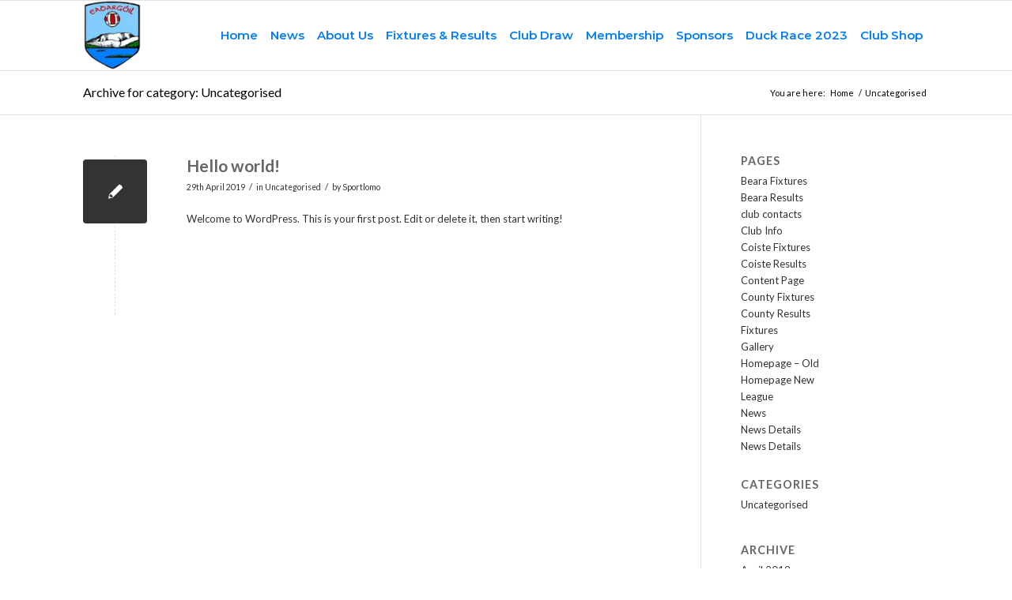

--- FILE ---
content_type: text/html; charset=UTF-8
request_url: https://www.adrigolegaa.com/category/uncategorised/
body_size: 13658
content:
<!DOCTYPE html>
<html lang="en-GB" class="html_stretched responsive av-preloader-disabled  html_header_top html_logo_left html_main_nav_header html_menu_right html_slim html_header_sticky html_header_shrinking html_mobile_menu_tablet html_header_searchicon_disabled html_content_align_center html_header_unstick_top_disabled html_header_stretch_disabled html_av-submenu-hidden html_av-submenu-display-click html_av-overlay-side html_av-overlay-side-classic html_av-submenu-noclone html_entry_id_1 av-cookies-no-cookie-consent av-no-preview av-default-lightbox html_text_menu_active av-mobile-menu-switch-default">
<head>
<meta charset="UTF-8" />
<link rel="stylesheet" href="https://cdnjs.cloudflare.com/ajax/libs/font-awesome/4.7.0/css/font-awesome.min.css">

<meta name="robots" content="noindex, follow" />
<!-- adding test html comments -->

<!-- mobile setting -->
<meta name="viewport" content="width=device-width, initial-scale=1">

<!-- Scripts/CSS and wp_head hook -->
<title>Uncategorised &#8211; Adrigole GAA</title>
<meta name='robots' content='max-image-preview:large' />
	<style>img:is([sizes="auto" i], [sizes^="auto," i]) { contain-intrinsic-size: 3000px 1500px }</style>
	<link rel="alternate" type="application/rss+xml" title="Adrigole GAA &raquo; Feed" href="https://www.adrigolegaa.com/feed/" />
<link rel="alternate" type="application/rss+xml" title="Adrigole GAA &raquo; Uncategorised Category Feed" href="https://www.adrigolegaa.com/category/uncategorised/feed/" />

<!-- google webfont font replacement -->

			<script type='text/javascript'>

				(function() {

					/*	check if webfonts are disabled by user setting via cookie - or user must opt in.	*/
					var html = document.getElementsByTagName('html')[0];
					var cookie_check = html.className.indexOf('av-cookies-needs-opt-in') >= 0 || html.className.indexOf('av-cookies-can-opt-out') >= 0;
					var allow_continue = true;
					var silent_accept_cookie = html.className.indexOf('av-cookies-user-silent-accept') >= 0;

					if( cookie_check && ! silent_accept_cookie )
					{
						if( ! document.cookie.match(/aviaCookieConsent/) || html.className.indexOf('av-cookies-session-refused') >= 0 )
						{
							allow_continue = false;
						}
						else
						{
							if( ! document.cookie.match(/aviaPrivacyRefuseCookiesHideBar/) )
							{
								allow_continue = false;
							}
							else if( ! document.cookie.match(/aviaPrivacyEssentialCookiesEnabled/) )
							{
								allow_continue = false;
							}
							else if( document.cookie.match(/aviaPrivacyGoogleWebfontsDisabled/) )
							{
								allow_continue = false;
							}
						}
					}

					if( allow_continue )
					{
						var f = document.createElement('link');

						f.type 	= 'text/css';
						f.rel 	= 'stylesheet';
						f.href 	= '//fonts.googleapis.com/css?family=Lato:300,400,700&display=auto';
						f.id 	= 'avia-google-webfont';

						document.getElementsByTagName('head')[0].appendChild(f);
					}
				})();

			</script>
			<script type="text/javascript">
/* <![CDATA[ */
window._wpemojiSettings = {"baseUrl":"https:\/\/s.w.org\/images\/core\/emoji\/16.0.1\/72x72\/","ext":".png","svgUrl":"https:\/\/s.w.org\/images\/core\/emoji\/16.0.1\/svg\/","svgExt":".svg","source":{"concatemoji":"https:\/\/www.adrigolegaa.com\/wp-includes\/js\/wp-emoji-release.min.js?ver=6.8.3"}};
/*! This file is auto-generated */
!function(s,n){var o,i,e;function c(e){try{var t={supportTests:e,timestamp:(new Date).valueOf()};sessionStorage.setItem(o,JSON.stringify(t))}catch(e){}}function p(e,t,n){e.clearRect(0,0,e.canvas.width,e.canvas.height),e.fillText(t,0,0);var t=new Uint32Array(e.getImageData(0,0,e.canvas.width,e.canvas.height).data),a=(e.clearRect(0,0,e.canvas.width,e.canvas.height),e.fillText(n,0,0),new Uint32Array(e.getImageData(0,0,e.canvas.width,e.canvas.height).data));return t.every(function(e,t){return e===a[t]})}function u(e,t){e.clearRect(0,0,e.canvas.width,e.canvas.height),e.fillText(t,0,0);for(var n=e.getImageData(16,16,1,1),a=0;a<n.data.length;a++)if(0!==n.data[a])return!1;return!0}function f(e,t,n,a){switch(t){case"flag":return n(e,"\ud83c\udff3\ufe0f\u200d\u26a7\ufe0f","\ud83c\udff3\ufe0f\u200b\u26a7\ufe0f")?!1:!n(e,"\ud83c\udde8\ud83c\uddf6","\ud83c\udde8\u200b\ud83c\uddf6")&&!n(e,"\ud83c\udff4\udb40\udc67\udb40\udc62\udb40\udc65\udb40\udc6e\udb40\udc67\udb40\udc7f","\ud83c\udff4\u200b\udb40\udc67\u200b\udb40\udc62\u200b\udb40\udc65\u200b\udb40\udc6e\u200b\udb40\udc67\u200b\udb40\udc7f");case"emoji":return!a(e,"\ud83e\udedf")}return!1}function g(e,t,n,a){var r="undefined"!=typeof WorkerGlobalScope&&self instanceof WorkerGlobalScope?new OffscreenCanvas(300,150):s.createElement("canvas"),o=r.getContext("2d",{willReadFrequently:!0}),i=(o.textBaseline="top",o.font="600 32px Arial",{});return e.forEach(function(e){i[e]=t(o,e,n,a)}),i}function t(e){var t=s.createElement("script");t.src=e,t.defer=!0,s.head.appendChild(t)}"undefined"!=typeof Promise&&(o="wpEmojiSettingsSupports",i=["flag","emoji"],n.supports={everything:!0,everythingExceptFlag:!0},e=new Promise(function(e){s.addEventListener("DOMContentLoaded",e,{once:!0})}),new Promise(function(t){var n=function(){try{var e=JSON.parse(sessionStorage.getItem(o));if("object"==typeof e&&"number"==typeof e.timestamp&&(new Date).valueOf()<e.timestamp+604800&&"object"==typeof e.supportTests)return e.supportTests}catch(e){}return null}();if(!n){if("undefined"!=typeof Worker&&"undefined"!=typeof OffscreenCanvas&&"undefined"!=typeof URL&&URL.createObjectURL&&"undefined"!=typeof Blob)try{var e="postMessage("+g.toString()+"("+[JSON.stringify(i),f.toString(),p.toString(),u.toString()].join(",")+"));",a=new Blob([e],{type:"text/javascript"}),r=new Worker(URL.createObjectURL(a),{name:"wpTestEmojiSupports"});return void(r.onmessage=function(e){c(n=e.data),r.terminate(),t(n)})}catch(e){}c(n=g(i,f,p,u))}t(n)}).then(function(e){for(var t in e)n.supports[t]=e[t],n.supports.everything=n.supports.everything&&n.supports[t],"flag"!==t&&(n.supports.everythingExceptFlag=n.supports.everythingExceptFlag&&n.supports[t]);n.supports.everythingExceptFlag=n.supports.everythingExceptFlag&&!n.supports.flag,n.DOMReady=!1,n.readyCallback=function(){n.DOMReady=!0}}).then(function(){return e}).then(function(){var e;n.supports.everything||(n.readyCallback(),(e=n.source||{}).concatemoji?t(e.concatemoji):e.wpemoji&&e.twemoji&&(t(e.twemoji),t(e.wpemoji)))}))}((window,document),window._wpemojiSettings);
/* ]]> */
</script>
<link rel='stylesheet' id='avia-grid-css' href='https://www.adrigolegaa.com/wp-content/themes/enfold/css/grid.css?ver=5.3.1' type='text/css' media='all' />
<link rel='stylesheet' id='avia-base-css' href='https://www.adrigolegaa.com/wp-content/themes/enfold/css/base.css?ver=5.3.1' type='text/css' media='all' />
<link rel='stylesheet' id='avia-layout-css' href='https://www.adrigolegaa.com/wp-content/themes/enfold/css/layout.css?ver=5.3.1' type='text/css' media='all' />
<link rel='stylesheet' id='avia-module-audioplayer-css' href='https://www.adrigolegaa.com/wp-content/themes/enfold/config-templatebuilder/avia-shortcodes/audio-player/audio-player.css?ver=5.3.1' type='text/css' media='all' />
<link rel='stylesheet' id='avia-module-blog-css' href='https://www.adrigolegaa.com/wp-content/themes/enfold/config-templatebuilder/avia-shortcodes/blog/blog.css?ver=5.3.1' type='text/css' media='all' />
<link rel='stylesheet' id='avia-module-postslider-css' href='https://www.adrigolegaa.com/wp-content/themes/enfold/config-templatebuilder/avia-shortcodes/postslider/postslider.css?ver=5.3.1' type='text/css' media='all' />
<link rel='stylesheet' id='avia-module-button-css' href='https://www.adrigolegaa.com/wp-content/themes/enfold/config-templatebuilder/avia-shortcodes/buttons/buttons.css?ver=5.3.1' type='text/css' media='all' />
<link rel='stylesheet' id='avia-module-buttonrow-css' href='https://www.adrigolegaa.com/wp-content/themes/enfold/config-templatebuilder/avia-shortcodes/buttonrow/buttonrow.css?ver=5.3.1' type='text/css' media='all' />
<link rel='stylesheet' id='avia-module-button-fullwidth-css' href='https://www.adrigolegaa.com/wp-content/themes/enfold/config-templatebuilder/avia-shortcodes/buttons_fullwidth/buttons_fullwidth.css?ver=5.3.1' type='text/css' media='all' />
<link rel='stylesheet' id='avia-module-catalogue-css' href='https://www.adrigolegaa.com/wp-content/themes/enfold/config-templatebuilder/avia-shortcodes/catalogue/catalogue.css?ver=5.3.1' type='text/css' media='all' />
<link rel='stylesheet' id='avia-module-comments-css' href='https://www.adrigolegaa.com/wp-content/themes/enfold/config-templatebuilder/avia-shortcodes/comments/comments.css?ver=5.3.1' type='text/css' media='all' />
<link rel='stylesheet' id='avia-module-contact-css' href='https://www.adrigolegaa.com/wp-content/themes/enfold/config-templatebuilder/avia-shortcodes/contact/contact.css?ver=5.3.1' type='text/css' media='all' />
<link rel='stylesheet' id='avia-module-slideshow-css' href='https://www.adrigolegaa.com/wp-content/themes/enfold/config-templatebuilder/avia-shortcodes/slideshow/slideshow.css?ver=5.3.1' type='text/css' media='all' />
<link rel='stylesheet' id='avia-module-slideshow-contentpartner-css' href='https://www.adrigolegaa.com/wp-content/themes/enfold/config-templatebuilder/avia-shortcodes/contentslider/contentslider.css?ver=5.3.1' type='text/css' media='all' />
<link rel='stylesheet' id='avia-module-countdown-css' href='https://www.adrigolegaa.com/wp-content/themes/enfold/config-templatebuilder/avia-shortcodes/countdown/countdown.css?ver=5.3.1' type='text/css' media='all' />
<link rel='stylesheet' id='avia-module-gallery-css' href='https://www.adrigolegaa.com/wp-content/themes/enfold/config-templatebuilder/avia-shortcodes/gallery/gallery.css?ver=5.3.1' type='text/css' media='all' />
<link rel='stylesheet' id='avia-module-gallery-hor-css' href='https://www.adrigolegaa.com/wp-content/themes/enfold/config-templatebuilder/avia-shortcodes/gallery_horizontal/gallery_horizontal.css?ver=5.3.1' type='text/css' media='all' />
<link rel='stylesheet' id='avia-module-maps-css' href='https://www.adrigolegaa.com/wp-content/themes/enfold/config-templatebuilder/avia-shortcodes/google_maps/google_maps.css?ver=5.3.1' type='text/css' media='all' />
<link rel='stylesheet' id='avia-module-gridrow-css' href='https://www.adrigolegaa.com/wp-content/themes/enfold/config-templatebuilder/avia-shortcodes/grid_row/grid_row.css?ver=5.3.1' type='text/css' media='all' />
<link rel='stylesheet' id='avia-module-heading-css' href='https://www.adrigolegaa.com/wp-content/themes/enfold/config-templatebuilder/avia-shortcodes/heading/heading.css?ver=5.3.1' type='text/css' media='all' />
<link rel='stylesheet' id='avia-module-rotator-css' href='https://www.adrigolegaa.com/wp-content/themes/enfold/config-templatebuilder/avia-shortcodes/headline_rotator/headline_rotator.css?ver=5.3.1' type='text/css' media='all' />
<link rel='stylesheet' id='avia-module-hr-css' href='https://www.adrigolegaa.com/wp-content/themes/enfold/config-templatebuilder/avia-shortcodes/hr/hr.css?ver=5.3.1' type='text/css' media='all' />
<link rel='stylesheet' id='avia-module-icon-css' href='https://www.adrigolegaa.com/wp-content/themes/enfold/config-templatebuilder/avia-shortcodes/icon/icon.css?ver=5.3.1' type='text/css' media='all' />
<link rel='stylesheet' id='avia-module-icon-circles-css' href='https://www.adrigolegaa.com/wp-content/themes/enfold/config-templatebuilder/avia-shortcodes/icon_circles/icon_circles.css?ver=5.3.1' type='text/css' media='all' />
<link rel='stylesheet' id='avia-module-iconbox-css' href='https://www.adrigolegaa.com/wp-content/themes/enfold/config-templatebuilder/avia-shortcodes/iconbox/iconbox.css?ver=5.3.1' type='text/css' media='all' />
<link rel='stylesheet' id='avia-module-icongrid-css' href='https://www.adrigolegaa.com/wp-content/themes/enfold/config-templatebuilder/avia-shortcodes/icongrid/icongrid.css?ver=5.3.1' type='text/css' media='all' />
<link rel='stylesheet' id='avia-module-iconlist-css' href='https://www.adrigolegaa.com/wp-content/themes/enfold/config-templatebuilder/avia-shortcodes/iconlist/iconlist.css?ver=5.3.1' type='text/css' media='all' />
<link rel='stylesheet' id='avia-module-image-css' href='https://www.adrigolegaa.com/wp-content/themes/enfold/config-templatebuilder/avia-shortcodes/image/image.css?ver=5.3.1' type='text/css' media='all' />
<link rel='stylesheet' id='avia-module-hotspot-css' href='https://www.adrigolegaa.com/wp-content/themes/enfold/config-templatebuilder/avia-shortcodes/image_hotspots/image_hotspots.css?ver=5.3.1' type='text/css' media='all' />
<link rel='stylesheet' id='avia-module-magazine-css' href='https://www.adrigolegaa.com/wp-content/themes/enfold/config-templatebuilder/avia-shortcodes/magazine/magazine.css?ver=5.3.1' type='text/css' media='all' />
<link rel='stylesheet' id='avia-module-masonry-css' href='https://www.adrigolegaa.com/wp-content/themes/enfold/config-templatebuilder/avia-shortcodes/masonry_entries/masonry_entries.css?ver=5.3.1' type='text/css' media='all' />
<link rel='stylesheet' id='avia-siteloader-css' href='https://www.adrigolegaa.com/wp-content/themes/enfold/css/avia-snippet-site-preloader.css?ver=5.3.1' type='text/css' media='all' />
<link rel='stylesheet' id='avia-module-menu-css' href='https://www.adrigolegaa.com/wp-content/themes/enfold/config-templatebuilder/avia-shortcodes/menu/menu.css?ver=5.3.1' type='text/css' media='all' />
<link rel='stylesheet' id='avia-module-notification-css' href='https://www.adrigolegaa.com/wp-content/themes/enfold/config-templatebuilder/avia-shortcodes/notification/notification.css?ver=5.3.1' type='text/css' media='all' />
<link rel='stylesheet' id='avia-module-numbers-css' href='https://www.adrigolegaa.com/wp-content/themes/enfold/config-templatebuilder/avia-shortcodes/numbers/numbers.css?ver=5.3.1' type='text/css' media='all' />
<link rel='stylesheet' id='avia-module-portfolio-css' href='https://www.adrigolegaa.com/wp-content/themes/enfold/config-templatebuilder/avia-shortcodes/portfolio/portfolio.css?ver=5.3.1' type='text/css' media='all' />
<link rel='stylesheet' id='avia-module-post-metadata-css' href='https://www.adrigolegaa.com/wp-content/themes/enfold/config-templatebuilder/avia-shortcodes/post_metadata/post_metadata.css?ver=5.3.1' type='text/css' media='all' />
<link rel='stylesheet' id='avia-module-progress-bar-css' href='https://www.adrigolegaa.com/wp-content/themes/enfold/config-templatebuilder/avia-shortcodes/progressbar/progressbar.css?ver=5.3.1' type='text/css' media='all' />
<link rel='stylesheet' id='avia-module-promobox-css' href='https://www.adrigolegaa.com/wp-content/themes/enfold/config-templatebuilder/avia-shortcodes/promobox/promobox.css?ver=5.3.1' type='text/css' media='all' />
<link rel='stylesheet' id='avia-sc-search-css' href='https://www.adrigolegaa.com/wp-content/themes/enfold/config-templatebuilder/avia-shortcodes/search/search.css?ver=5.3.1' type='text/css' media='all' />
<link rel='stylesheet' id='avia-module-slideshow-accordion-css' href='https://www.adrigolegaa.com/wp-content/themes/enfold/config-templatebuilder/avia-shortcodes/slideshow_accordion/slideshow_accordion.css?ver=5.3.1' type='text/css' media='all' />
<link rel='stylesheet' id='avia-module-slideshow-feature-image-css' href='https://www.adrigolegaa.com/wp-content/themes/enfold/config-templatebuilder/avia-shortcodes/slideshow_feature_image/slideshow_feature_image.css?ver=5.3.1' type='text/css' media='all' />
<link rel='stylesheet' id='avia-module-slideshow-fullsize-css' href='https://www.adrigolegaa.com/wp-content/themes/enfold/config-templatebuilder/avia-shortcodes/slideshow_fullsize/slideshow_fullsize.css?ver=5.3.1' type='text/css' media='all' />
<link rel='stylesheet' id='avia-module-slideshow-fullscreen-css' href='https://www.adrigolegaa.com/wp-content/themes/enfold/config-templatebuilder/avia-shortcodes/slideshow_fullscreen/slideshow_fullscreen.css?ver=5.3.1' type='text/css' media='all' />
<link rel='stylesheet' id='avia-module-slideshow-ls-css' href='https://www.adrigolegaa.com/wp-content/themes/enfold/config-templatebuilder/avia-shortcodes/slideshow_layerslider/slideshow_layerslider.css?ver=5.3.1' type='text/css' media='all' />
<link rel='stylesheet' id='avia-module-social-css' href='https://www.adrigolegaa.com/wp-content/themes/enfold/config-templatebuilder/avia-shortcodes/social_share/social_share.css?ver=5.3.1' type='text/css' media='all' />
<link rel='stylesheet' id='avia-module-tabsection-css' href='https://www.adrigolegaa.com/wp-content/themes/enfold/config-templatebuilder/avia-shortcodes/tab_section/tab_section.css?ver=5.3.1' type='text/css' media='all' />
<link rel='stylesheet' id='avia-module-table-css' href='https://www.adrigolegaa.com/wp-content/themes/enfold/config-templatebuilder/avia-shortcodes/table/table.css?ver=5.3.1' type='text/css' media='all' />
<link rel='stylesheet' id='avia-module-tabs-css' href='https://www.adrigolegaa.com/wp-content/themes/enfold/config-templatebuilder/avia-shortcodes/tabs/tabs.css?ver=5.3.1' type='text/css' media='all' />
<link rel='stylesheet' id='avia-module-team-css' href='https://www.adrigolegaa.com/wp-content/themes/enfold/config-templatebuilder/avia-shortcodes/team/team.css?ver=5.3.1' type='text/css' media='all' />
<link rel='stylesheet' id='avia-module-testimonials-css' href='https://www.adrigolegaa.com/wp-content/themes/enfold/config-templatebuilder/avia-shortcodes/testimonials/testimonials.css?ver=5.3.1' type='text/css' media='all' />
<link rel='stylesheet' id='avia-module-timeline-css' href='https://www.adrigolegaa.com/wp-content/themes/enfold/config-templatebuilder/avia-shortcodes/timeline/timeline.css?ver=5.3.1' type='text/css' media='all' />
<link rel='stylesheet' id='avia-module-toggles-css' href='https://www.adrigolegaa.com/wp-content/themes/enfold/config-templatebuilder/avia-shortcodes/toggles/toggles.css?ver=5.3.1' type='text/css' media='all' />
<link rel='stylesheet' id='avia-module-video-css' href='https://www.adrigolegaa.com/wp-content/themes/enfold/config-templatebuilder/avia-shortcodes/video/video.css?ver=5.3.1' type='text/css' media='all' />
<style id='wp-emoji-styles-inline-css' type='text/css'>

	img.wp-smiley, img.emoji {
		display: inline !important;
		border: none !important;
		box-shadow: none !important;
		height: 1em !important;
		width: 1em !important;
		margin: 0 0.07em !important;
		vertical-align: -0.1em !important;
		background: none !important;
		padding: 0 !important;
	}
</style>
<link rel='stylesheet' id='wp-block-library-css' href='https://www.adrigolegaa.com/wp-includes/css/dist/block-library/style.min.css?ver=6.8.3' type='text/css' media='all' />
<style id='global-styles-inline-css' type='text/css'>
:root{--wp--preset--aspect-ratio--square: 1;--wp--preset--aspect-ratio--4-3: 4/3;--wp--preset--aspect-ratio--3-4: 3/4;--wp--preset--aspect-ratio--3-2: 3/2;--wp--preset--aspect-ratio--2-3: 2/3;--wp--preset--aspect-ratio--16-9: 16/9;--wp--preset--aspect-ratio--9-16: 9/16;--wp--preset--color--black: #000000;--wp--preset--color--cyan-bluish-gray: #abb8c3;--wp--preset--color--white: #ffffff;--wp--preset--color--pale-pink: #f78da7;--wp--preset--color--vivid-red: #cf2e2e;--wp--preset--color--luminous-vivid-orange: #ff6900;--wp--preset--color--luminous-vivid-amber: #fcb900;--wp--preset--color--light-green-cyan: #7bdcb5;--wp--preset--color--vivid-green-cyan: #00d084;--wp--preset--color--pale-cyan-blue: #8ed1fc;--wp--preset--color--vivid-cyan-blue: #0693e3;--wp--preset--color--vivid-purple: #9b51e0;--wp--preset--color--metallic-red: #b02b2c;--wp--preset--color--maximum-yellow-red: #edae44;--wp--preset--color--yellow-sun: #eeee22;--wp--preset--color--palm-leaf: #83a846;--wp--preset--color--aero: #7bb0e7;--wp--preset--color--old-lavender: #745f7e;--wp--preset--color--steel-teal: #5f8789;--wp--preset--color--raspberry-pink: #d65799;--wp--preset--color--medium-turquoise: #4ecac2;--wp--preset--gradient--vivid-cyan-blue-to-vivid-purple: linear-gradient(135deg,rgba(6,147,227,1) 0%,rgb(155,81,224) 100%);--wp--preset--gradient--light-green-cyan-to-vivid-green-cyan: linear-gradient(135deg,rgb(122,220,180) 0%,rgb(0,208,130) 100%);--wp--preset--gradient--luminous-vivid-amber-to-luminous-vivid-orange: linear-gradient(135deg,rgba(252,185,0,1) 0%,rgba(255,105,0,1) 100%);--wp--preset--gradient--luminous-vivid-orange-to-vivid-red: linear-gradient(135deg,rgba(255,105,0,1) 0%,rgb(207,46,46) 100%);--wp--preset--gradient--very-light-gray-to-cyan-bluish-gray: linear-gradient(135deg,rgb(238,238,238) 0%,rgb(169,184,195) 100%);--wp--preset--gradient--cool-to-warm-spectrum: linear-gradient(135deg,rgb(74,234,220) 0%,rgb(151,120,209) 20%,rgb(207,42,186) 40%,rgb(238,44,130) 60%,rgb(251,105,98) 80%,rgb(254,248,76) 100%);--wp--preset--gradient--blush-light-purple: linear-gradient(135deg,rgb(255,206,236) 0%,rgb(152,150,240) 100%);--wp--preset--gradient--blush-bordeaux: linear-gradient(135deg,rgb(254,205,165) 0%,rgb(254,45,45) 50%,rgb(107,0,62) 100%);--wp--preset--gradient--luminous-dusk: linear-gradient(135deg,rgb(255,203,112) 0%,rgb(199,81,192) 50%,rgb(65,88,208) 100%);--wp--preset--gradient--pale-ocean: linear-gradient(135deg,rgb(255,245,203) 0%,rgb(182,227,212) 50%,rgb(51,167,181) 100%);--wp--preset--gradient--electric-grass: linear-gradient(135deg,rgb(202,248,128) 0%,rgb(113,206,126) 100%);--wp--preset--gradient--midnight: linear-gradient(135deg,rgb(2,3,129) 0%,rgb(40,116,252) 100%);--wp--preset--font-size--small: 1rem;--wp--preset--font-size--medium: 1.125rem;--wp--preset--font-size--large: 1.75rem;--wp--preset--font-size--x-large: clamp(1.75rem, 3vw, 2.25rem);--wp--preset--spacing--20: 0.44rem;--wp--preset--spacing--30: 0.67rem;--wp--preset--spacing--40: 1rem;--wp--preset--spacing--50: 1.5rem;--wp--preset--spacing--60: 2.25rem;--wp--preset--spacing--70: 3.38rem;--wp--preset--spacing--80: 5.06rem;--wp--preset--shadow--natural: 6px 6px 9px rgba(0, 0, 0, 0.2);--wp--preset--shadow--deep: 12px 12px 50px rgba(0, 0, 0, 0.4);--wp--preset--shadow--sharp: 6px 6px 0px rgba(0, 0, 0, 0.2);--wp--preset--shadow--outlined: 6px 6px 0px -3px rgba(255, 255, 255, 1), 6px 6px rgba(0, 0, 0, 1);--wp--preset--shadow--crisp: 6px 6px 0px rgba(0, 0, 0, 1);}:root { --wp--style--global--content-size: 800px;--wp--style--global--wide-size: 1130px; }:where(body) { margin: 0; }.wp-site-blocks > .alignleft { float: left; margin-right: 2em; }.wp-site-blocks > .alignright { float: right; margin-left: 2em; }.wp-site-blocks > .aligncenter { justify-content: center; margin-left: auto; margin-right: auto; }:where(.is-layout-flex){gap: 0.5em;}:where(.is-layout-grid){gap: 0.5em;}.is-layout-flow > .alignleft{float: left;margin-inline-start: 0;margin-inline-end: 2em;}.is-layout-flow > .alignright{float: right;margin-inline-start: 2em;margin-inline-end: 0;}.is-layout-flow > .aligncenter{margin-left: auto !important;margin-right: auto !important;}.is-layout-constrained > .alignleft{float: left;margin-inline-start: 0;margin-inline-end: 2em;}.is-layout-constrained > .alignright{float: right;margin-inline-start: 2em;margin-inline-end: 0;}.is-layout-constrained > .aligncenter{margin-left: auto !important;margin-right: auto !important;}.is-layout-constrained > :where(:not(.alignleft):not(.alignright):not(.alignfull)){max-width: var(--wp--style--global--content-size);margin-left: auto !important;margin-right: auto !important;}.is-layout-constrained > .alignwide{max-width: var(--wp--style--global--wide-size);}body .is-layout-flex{display: flex;}.is-layout-flex{flex-wrap: wrap;align-items: center;}.is-layout-flex > :is(*, div){margin: 0;}body .is-layout-grid{display: grid;}.is-layout-grid > :is(*, div){margin: 0;}body{padding-top: 0px;padding-right: 0px;padding-bottom: 0px;padding-left: 0px;}a:where(:not(.wp-element-button)){text-decoration: underline;}:root :where(.wp-element-button, .wp-block-button__link){background-color: #32373c;border-width: 0;color: #fff;font-family: inherit;font-size: inherit;line-height: inherit;padding: calc(0.667em + 2px) calc(1.333em + 2px);text-decoration: none;}.has-black-color{color: var(--wp--preset--color--black) !important;}.has-cyan-bluish-gray-color{color: var(--wp--preset--color--cyan-bluish-gray) !important;}.has-white-color{color: var(--wp--preset--color--white) !important;}.has-pale-pink-color{color: var(--wp--preset--color--pale-pink) !important;}.has-vivid-red-color{color: var(--wp--preset--color--vivid-red) !important;}.has-luminous-vivid-orange-color{color: var(--wp--preset--color--luminous-vivid-orange) !important;}.has-luminous-vivid-amber-color{color: var(--wp--preset--color--luminous-vivid-amber) !important;}.has-light-green-cyan-color{color: var(--wp--preset--color--light-green-cyan) !important;}.has-vivid-green-cyan-color{color: var(--wp--preset--color--vivid-green-cyan) !important;}.has-pale-cyan-blue-color{color: var(--wp--preset--color--pale-cyan-blue) !important;}.has-vivid-cyan-blue-color{color: var(--wp--preset--color--vivid-cyan-blue) !important;}.has-vivid-purple-color{color: var(--wp--preset--color--vivid-purple) !important;}.has-metallic-red-color{color: var(--wp--preset--color--metallic-red) !important;}.has-maximum-yellow-red-color{color: var(--wp--preset--color--maximum-yellow-red) !important;}.has-yellow-sun-color{color: var(--wp--preset--color--yellow-sun) !important;}.has-palm-leaf-color{color: var(--wp--preset--color--palm-leaf) !important;}.has-aero-color{color: var(--wp--preset--color--aero) !important;}.has-old-lavender-color{color: var(--wp--preset--color--old-lavender) !important;}.has-steel-teal-color{color: var(--wp--preset--color--steel-teal) !important;}.has-raspberry-pink-color{color: var(--wp--preset--color--raspberry-pink) !important;}.has-medium-turquoise-color{color: var(--wp--preset--color--medium-turquoise) !important;}.has-black-background-color{background-color: var(--wp--preset--color--black) !important;}.has-cyan-bluish-gray-background-color{background-color: var(--wp--preset--color--cyan-bluish-gray) !important;}.has-white-background-color{background-color: var(--wp--preset--color--white) !important;}.has-pale-pink-background-color{background-color: var(--wp--preset--color--pale-pink) !important;}.has-vivid-red-background-color{background-color: var(--wp--preset--color--vivid-red) !important;}.has-luminous-vivid-orange-background-color{background-color: var(--wp--preset--color--luminous-vivid-orange) !important;}.has-luminous-vivid-amber-background-color{background-color: var(--wp--preset--color--luminous-vivid-amber) !important;}.has-light-green-cyan-background-color{background-color: var(--wp--preset--color--light-green-cyan) !important;}.has-vivid-green-cyan-background-color{background-color: var(--wp--preset--color--vivid-green-cyan) !important;}.has-pale-cyan-blue-background-color{background-color: var(--wp--preset--color--pale-cyan-blue) !important;}.has-vivid-cyan-blue-background-color{background-color: var(--wp--preset--color--vivid-cyan-blue) !important;}.has-vivid-purple-background-color{background-color: var(--wp--preset--color--vivid-purple) !important;}.has-metallic-red-background-color{background-color: var(--wp--preset--color--metallic-red) !important;}.has-maximum-yellow-red-background-color{background-color: var(--wp--preset--color--maximum-yellow-red) !important;}.has-yellow-sun-background-color{background-color: var(--wp--preset--color--yellow-sun) !important;}.has-palm-leaf-background-color{background-color: var(--wp--preset--color--palm-leaf) !important;}.has-aero-background-color{background-color: var(--wp--preset--color--aero) !important;}.has-old-lavender-background-color{background-color: var(--wp--preset--color--old-lavender) !important;}.has-steel-teal-background-color{background-color: var(--wp--preset--color--steel-teal) !important;}.has-raspberry-pink-background-color{background-color: var(--wp--preset--color--raspberry-pink) !important;}.has-medium-turquoise-background-color{background-color: var(--wp--preset--color--medium-turquoise) !important;}.has-black-border-color{border-color: var(--wp--preset--color--black) !important;}.has-cyan-bluish-gray-border-color{border-color: var(--wp--preset--color--cyan-bluish-gray) !important;}.has-white-border-color{border-color: var(--wp--preset--color--white) !important;}.has-pale-pink-border-color{border-color: var(--wp--preset--color--pale-pink) !important;}.has-vivid-red-border-color{border-color: var(--wp--preset--color--vivid-red) !important;}.has-luminous-vivid-orange-border-color{border-color: var(--wp--preset--color--luminous-vivid-orange) !important;}.has-luminous-vivid-amber-border-color{border-color: var(--wp--preset--color--luminous-vivid-amber) !important;}.has-light-green-cyan-border-color{border-color: var(--wp--preset--color--light-green-cyan) !important;}.has-vivid-green-cyan-border-color{border-color: var(--wp--preset--color--vivid-green-cyan) !important;}.has-pale-cyan-blue-border-color{border-color: var(--wp--preset--color--pale-cyan-blue) !important;}.has-vivid-cyan-blue-border-color{border-color: var(--wp--preset--color--vivid-cyan-blue) !important;}.has-vivid-purple-border-color{border-color: var(--wp--preset--color--vivid-purple) !important;}.has-metallic-red-border-color{border-color: var(--wp--preset--color--metallic-red) !important;}.has-maximum-yellow-red-border-color{border-color: var(--wp--preset--color--maximum-yellow-red) !important;}.has-yellow-sun-border-color{border-color: var(--wp--preset--color--yellow-sun) !important;}.has-palm-leaf-border-color{border-color: var(--wp--preset--color--palm-leaf) !important;}.has-aero-border-color{border-color: var(--wp--preset--color--aero) !important;}.has-old-lavender-border-color{border-color: var(--wp--preset--color--old-lavender) !important;}.has-steel-teal-border-color{border-color: var(--wp--preset--color--steel-teal) !important;}.has-raspberry-pink-border-color{border-color: var(--wp--preset--color--raspberry-pink) !important;}.has-medium-turquoise-border-color{border-color: var(--wp--preset--color--medium-turquoise) !important;}.has-vivid-cyan-blue-to-vivid-purple-gradient-background{background: var(--wp--preset--gradient--vivid-cyan-blue-to-vivid-purple) !important;}.has-light-green-cyan-to-vivid-green-cyan-gradient-background{background: var(--wp--preset--gradient--light-green-cyan-to-vivid-green-cyan) !important;}.has-luminous-vivid-amber-to-luminous-vivid-orange-gradient-background{background: var(--wp--preset--gradient--luminous-vivid-amber-to-luminous-vivid-orange) !important;}.has-luminous-vivid-orange-to-vivid-red-gradient-background{background: var(--wp--preset--gradient--luminous-vivid-orange-to-vivid-red) !important;}.has-very-light-gray-to-cyan-bluish-gray-gradient-background{background: var(--wp--preset--gradient--very-light-gray-to-cyan-bluish-gray) !important;}.has-cool-to-warm-spectrum-gradient-background{background: var(--wp--preset--gradient--cool-to-warm-spectrum) !important;}.has-blush-light-purple-gradient-background{background: var(--wp--preset--gradient--blush-light-purple) !important;}.has-blush-bordeaux-gradient-background{background: var(--wp--preset--gradient--blush-bordeaux) !important;}.has-luminous-dusk-gradient-background{background: var(--wp--preset--gradient--luminous-dusk) !important;}.has-pale-ocean-gradient-background{background: var(--wp--preset--gradient--pale-ocean) !important;}.has-electric-grass-gradient-background{background: var(--wp--preset--gradient--electric-grass) !important;}.has-midnight-gradient-background{background: var(--wp--preset--gradient--midnight) !important;}.has-small-font-size{font-size: var(--wp--preset--font-size--small) !important;}.has-medium-font-size{font-size: var(--wp--preset--font-size--medium) !important;}.has-large-font-size{font-size: var(--wp--preset--font-size--large) !important;}.has-x-large-font-size{font-size: var(--wp--preset--font-size--x-large) !important;}
:where(.wp-block-post-template.is-layout-flex){gap: 1.25em;}:where(.wp-block-post-template.is-layout-grid){gap: 1.25em;}
:where(.wp-block-columns.is-layout-flex){gap: 2em;}:where(.wp-block-columns.is-layout-grid){gap: 2em;}
:root :where(.wp-block-pullquote){font-size: 1.5em;line-height: 1.6;}
</style>
<link rel='stylesheet' id='avia-scs-css' href='https://www.adrigolegaa.com/wp-content/themes/enfold/css/shortcodes.css?ver=5.3.1' type='text/css' media='all' />
<link rel='stylesheet' id='avia-popup-css-css' href='https://www.adrigolegaa.com/wp-content/themes/enfold/js/aviapopup/magnific-popup.min.css?ver=5.3.1' type='text/css' media='screen' />
<link rel='stylesheet' id='avia-lightbox-css' href='https://www.adrigolegaa.com/wp-content/themes/enfold/css/avia-snippet-lightbox.css?ver=5.3.1' type='text/css' media='screen' />
<link rel='stylesheet' id='avia-widget-css-css' href='https://www.adrigolegaa.com/wp-content/themes/enfold/css/avia-snippet-widget.css?ver=5.3.1' type='text/css' media='screen' />
<link rel='stylesheet' id='avia-dynamic-css' href='https://www.adrigolegaa.com/wp-content/uploads/dynamic_avia/enfold_child.css?ver=64bfb3039cd9d' type='text/css' media='all' />
<link rel='stylesheet' id='avia-custom-css' href='https://www.adrigolegaa.com/wp-content/themes/enfold/css/custom.css?ver=5.3.1' type='text/css' media='all' />
<link rel='stylesheet' id='avia-style-css' href='https://www.adrigolegaa.com/wp-content/themes/enfold-child/style.css?ver=5.3.1' type='text/css' media='all' />
<link rel='stylesheet' id='abcfsl-staff-list-css' href='https://www.adrigolegaa.com/wp-content/plugins/staff-list/css/staff-list.css?ver=1.7.1' type='text/css' media='all' />
<script type="text/javascript" src="https://www.adrigolegaa.com/wp-includes/js/jquery/jquery.min.js?ver=3.7.1" id="jquery-core-js"></script>
<script type="text/javascript" src="https://www.adrigolegaa.com/wp-includes/js/jquery/jquery-migrate.min.js?ver=3.4.1" id="jquery-migrate-js"></script>
<script type="text/javascript" src="https://www.adrigolegaa.com/wp-content/themes/enfold/js/avia-compat.js?ver=5.3.1" id="avia-compat-js"></script>
<link rel="https://api.w.org/" href="https://www.adrigolegaa.com/wp-json/" /><link rel="alternate" title="JSON" type="application/json" href="https://www.adrigolegaa.com/wp-json/wp/v2/categories/1" /><link rel="EditURI" type="application/rsd+xml" title="RSD" href="https://www.adrigolegaa.com/xmlrpc.php?rsd" />
<meta name="generator" content="WordPress 6.8.3" />
<script type="text/javascript" src="//www.adrigolegaa.com/?wordfence_syncAttackData=1768545794.2511" async></script><link rel="profile" href="http://gmpg.org/xfn/11" />
<link rel="alternate" type="application/rss+xml" title="Adrigole GAA RSS2 Feed" href="https://www.adrigolegaa.com/feed/" />
<link rel="pingback" href="https://www.adrigolegaa.com/xmlrpc.php" />
<!--[if lt IE 9]><script src="https://www.adrigolegaa.com/wp-content/themes/enfold/js/html5shiv.js"></script><![endif]-->
<link rel="icon" href="https://www.adrigolegaa.com/wp-content/uploads/2019/04/logo-80x80.png" type="image/png">
<link rel="icon" href="https://www.adrigolegaa.com/wp-content/uploads/2019/04/cropped-logo-32x32.png" sizes="32x32" />
<link rel="icon" href="https://www.adrigolegaa.com/wp-content/uploads/2019/04/cropped-logo-192x192.png" sizes="192x192" />
<link rel="apple-touch-icon" href="https://www.adrigolegaa.com/wp-content/uploads/2019/04/cropped-logo-180x180.png" />
<meta name="msapplication-TileImage" content="https://www.adrigolegaa.com/wp-content/uploads/2019/04/cropped-logo-270x270.png" />
		<style type="text/css" id="wp-custom-css">
			.header-scrolled .header_bg {
    background-color: #000000 !important;
    opacity: 0.4 !important;
}
.av_header_transparency #advanced_menu_toggle,#advanced_menu_toggle, #advanced_menu_hide {
    color: #333333;
}		</style>
		<style type="text/css">
		@font-face {font-family: 'entypo-fontello'; font-weight: normal; font-style: normal; font-display: auto;
		src: url('https://www.adrigolegaa.com/wp-content/themes/enfold/config-templatebuilder/avia-template-builder/assets/fonts/entypo-fontello.woff2') format('woff2'),
		url('https://www.adrigolegaa.com/wp-content/themes/enfold/config-templatebuilder/avia-template-builder/assets/fonts/entypo-fontello.woff') format('woff'),
		url('https://www.adrigolegaa.com/wp-content/themes/enfold/config-templatebuilder/avia-template-builder/assets/fonts/entypo-fontello.ttf') format('truetype'),
		url('https://www.adrigolegaa.com/wp-content/themes/enfold/config-templatebuilder/avia-template-builder/assets/fonts/entypo-fontello.svg#entypo-fontello') format('svg'),
		url('https://www.adrigolegaa.com/wp-content/themes/enfold/config-templatebuilder/avia-template-builder/assets/fonts/entypo-fontello.eot'),
		url('https://www.adrigolegaa.com/wp-content/themes/enfold/config-templatebuilder/avia-template-builder/assets/fonts/entypo-fontello.eot?#iefix') format('embedded-opentype');
		} #top .avia-font-entypo-fontello, body .avia-font-entypo-fontello, html body [data-av_iconfont='entypo-fontello']:before{ font-family: 'entypo-fontello'; }
		</style>

<!--
Debugging Info for Theme support: 

Theme: Enfold
Version: 5.3.1
Installed: enfold
AviaFramework Version: 5.3
AviaBuilder Version: 5.3
aviaElementManager Version: 1.0.1
- - - - - - - - - - -
ChildTheme: Enfold Child
ChildTheme Version: 1.0
ChildTheme Installed: enfold

- - - - - - - - - - -
ML:128-PU:33-PLA:8
WP:6.8.3
Compress: CSS:disabled - JS:disabled
Updates: disabled
PLAu:8
-->
</head>

<body id="top" class="archive category category-uncategorised category-1 wp-theme-enfold wp-child-theme-enfold-child stretched rtl_columns av-curtain-numeric lato  do-etfw avia-responsive-images-support" itemscope="itemscope" itemtype="https://schema.org/WebPage" >

	
	<div id='wrap_all'>

	
<header id='header' class='all_colors header_color light_bg_color  av_header_top av_logo_left av_main_nav_header av_menu_right av_slim av_header_sticky av_header_shrinking av_header_stretch_disabled av_mobile_menu_tablet av_header_searchicon_disabled av_header_unstick_top_disabled av_bottom_nav_disabled  av_header_border_disabled'  role="banner" itemscope="itemscope" itemtype="https://schema.org/WPHeader" >

		<nav  id='header_main' class='container_wrap container_wrap_logo'>

        <div class='container av-logo-container'><div class='inner-container'><span class='logo avia-standard-logo'><a href='https://www.adrigolegaa.com/' class=''><img src="https://www.adrigolegaa.com/wp-content/uploads/2019/04/logo.png" srcset="https://www.adrigolegaa.com/wp-content/uploads/2019/04/logo.png 348w, https://www.adrigolegaa.com/wp-content/uploads/2019/04/logo-253x300.png 253w" sizes="(max-width: 348px) 100vw, 348px" height="100" width="300" alt='Adrigole GAA' title='logo' /></a></span><nav class='main_menu' data-selectname='Select a page'  role="navigation" itemscope="itemscope" itemtype="https://schema.org/SiteNavigationElement" >                                <div class="avia-menu av-main-nav-wrap">
                                    <ul class="menu av-main-nav" id="avia-menu">
                                        					<li class="menu-item menu-item-type-post_type menu-item-object-page"><a class="dropdown-toggle" href="https://www.adrigolegaa.com/home">Home</a></li>  
									<li class="menu-item menu-item-type-post_type menu-item-object-page"><a class="dropdown-toggle" href="https://www.adrigolegaa.com/news">News</a></li>  
									<li class="menu-item menu-item-type-post_type menu-item-object-page dropdown"><a data-toggle="dropdown" class="dropdown-toggle" href="#">About Us <b class="caret"></b></a>
                    	<ul class="dropdown-menu"><li class="menu-item menu-item-type-post_type menu-item-object-page dropdown"><a data-toggle="dropdown" class="dropdown-toggle" href="#">Fundraisers <b class="caret"></b></a>        	<ul class="dropdown-menu">
            	                    	<li class="menu-item menu-item-type-post_type menu-item-object-page"><a  class="dropdown-toggle" href="https://www.adrigolegaa.com/content_page/10039367">Fundraiser </a></li>
                                        	<li class="menu-item menu-item-type-post_type menu-item-object-page"><a  class="dropdown-toggle" href="https://www.adrigolegaa.com/content_page/10051588">Festival 2019 </a></li>
                                </ul>	
        </li><li class="menu-item menu-item-type-post_type menu-item-object-page dropdown"><a class="dropdown-toggle" href="https://www.adrigolegaa.com/content_page/307009">Club Contacts </a></li><li class="menu-item menu-item-type-post_type menu-item-object-page dropdown"><a class="dropdown-toggle" href="https://www.adrigolegaa.com/content_page/308549">Team Achievments </a></li><li class="menu-item menu-item-type-post_type menu-item-object-page dropdown"><a class="dropdown-toggle" href="https://www.adrigolegaa.com/content_page/308547">Player Achievments  </a></li><li class="menu-item menu-item-type-post_type menu-item-object-page dropdown"><a class="dropdown-toggle" href="https://www.adrigolegaa.com/content_page/308543">Club Grounds </a></li><li class="menu-item menu-item-type-post_type menu-item-object-page dropdown"><a class="dropdown-toggle" href="https://www.adrigolegaa.com/content_page/10086891">Child Safeguarding </a></li><li class="menu-item menu-item-type-post_type menu-item-object-page dropdown"><a class="dropdown-toggle" href="https://www.adrigolegaa.com/content_page/308555">Titles </a></li><li class="menu-item menu-item-type-post_type menu-item-object-page dropdown"><a class="dropdown-toggle" href="https://www.adrigolegaa.com/gallery">Gallery </a></li><li class="menu-item menu-item-type-post_type menu-item-object-page dropdown"><a class="dropdown-toggle" href="https://www.adrigolegaa.com/content_page/307003">Club History </a></li><li class="menu-item menu-item-type-post_type menu-item-object-page dropdown"><a class="dropdown-toggle" href="https://www.adrigolegaa.com/content_page/10082291">Health Clubs </a></li><li class="menu-item menu-item-type-post_type menu-item-object-page dropdown"><a class="dropdown-toggle" href="https://www.adrigolegaa.com/content_page/309455">Contact Us </a></li><li class="menu-item menu-item-type-post_type menu-item-object-page dropdown"><a class="dropdown-toggle" href="https://www.adrigolegaa.com/content_page/10051588">Festival </a></li><li class="menu-item menu-item-type-post_type menu-item-object-page dropdown"><a class="dropdown-toggle" href="https://www.adrigolegaa.com/content_page/10039367">Lights </a></li>                        </ul>
                    </li>  
									<li class="menu-item menu-item-type-post_type menu-item-object-page dropdown"><a data-toggle="dropdown" class="dropdown-toggle" href="#">Fixtures & Results <b class="caret"></b></a>
                    	<ul class="dropdown-menu"><li class="menu-item menu-item-type-post_type menu-item-object-page dropdown"><a class="dropdown-toggle" href="https://www.adrigolegaa.com/countyfixtures">County Fixtures </a></li><li class="menu-item menu-item-type-post_type menu-item-object-page dropdown"><a class="dropdown-toggle" href="https://www.adrigolegaa.com/countyresults">County Results </a></li><li class="menu-item menu-item-type-post_type menu-item-object-page dropdown"><a class="dropdown-toggle" href="https://www.adrigolegaa.com/coistefixtures">Coiste Fixtures </a></li><li class="menu-item menu-item-type-post_type menu-item-object-page dropdown"><a class="dropdown-toggle" href="https://www.adrigolegaa.com/coisteresults">Coiste Results </a></li><li class="menu-item menu-item-type-post_type menu-item-object-page dropdown"><a class="dropdown-toggle" href="https://www.adrigolegaa.com/bearafixtures">Beara Fixtures </a></li><li class="menu-item menu-item-type-post_type menu-item-object-page dropdown"><a class="dropdown-toggle" href="https://www.adrigolegaa.com/beararesults">Beara Results </a></li>                        </ul>
                    </li>  
									<li class="menu-item menu-item-type-post_type menu-item-object-page"><a class="dropdown-toggle" href="https://www.adrigolegaa.com/content_page/10038566">Club Draw</a></li>  
									<li class="menu-item menu-item-type-post_type menu-item-object-page"><a class="dropdown-toggle" href="https://www.adrigolegaa.com/content_page/10036256">Membership</a></li>  
									<li class="menu-item menu-item-type-post_type menu-item-object-page"><a class="dropdown-toggle" href="https://www.adrigolegaa.com/content_page/307021">Sponsors</a></li>  
									<li class="menu-item menu-item-type-post_type menu-item-object-page"><a class="dropdown-toggle" href="https://www.adrigolegaa.com/content_page/10066579">Duck Race 2023</a></li>  
									<li class="menu-item menu-item-type-post_type menu-item-object-page"><a class="dropdown-toggle" href="https://www.adrigolegaa.com/content_page/10082861">Club Shop</a></li>  
				                                        <li class="av-burger-menu-main menu-item-avia-special ">
                                            <a href="#" aria-label="Menu" aria-hidden="false" style="">
							<span class="av-hamburger av-hamburger--spin av-js-hamburger">
								<span class="av-hamburger-box">
						          <span class="av-hamburger-inner"></span>
						          <strong>Menu</strong>
								</span>
							</span>
                                                <span class="avia_hidden_link_text">Menu</span>
                                            </a>
                                        </li>
                                        
                                    </ul>

                                </div>
                                </nav></div>
		<!-- end container_wrap-->
		</div>
		<div class='header_bg'></div>

<!-- end header -->
</header>

	<div id='main' class='all_colors' data-scroll-offset='88'>

	<div class='stretch_full container_wrap alternate_color light_bg_color title_container'><div class='container'><h1 class='main-title entry-title '><a href='https://www.adrigolegaa.com/category/uncategorised/' rel='bookmark' title='Permanent Link: Archive for category: Uncategorised'  itemprop="headline" >Archive for category: Uncategorised</a></h1><div class="breadcrumb breadcrumbs avia-breadcrumbs"><div class="breadcrumb-trail" ><span class="trail-before"><span class="breadcrumb-title">You are here:</span></span> <span  itemscope="itemscope" itemtype="https://schema.org/BreadcrumbList" ><span  itemscope="itemscope" itemtype="https://schema.org/ListItem" itemprop="itemListElement" ><a itemprop="url" href="https://www.adrigolegaa.com" title="Adrigole GAA" rel="home" class="trail-begin"><span itemprop="name">Home</span></a><span itemprop="position" class="hidden">1</span></span></span> <span class="sep">/</span> <span class="trail-end">Uncategorised</span></div></div></div></div>
		<div class='container_wrap container_wrap_first main_color sidebar_right'>

			<div class='container template-blog '>

				<main class='content av-content-small alpha units'  role="main" itemprop="mainContentOfPage" itemscope="itemscope" itemtype="https://schema.org/Blog" >

					

                    <article class="post-entry post-entry-type-standard post-entry-1 post-loop-1 post-parity-odd post-entry-last single-small  post-1 post type-post status-publish format-standard hentry category-uncategorised"  itemscope="itemscope" itemtype="https://schema.org/BlogPosting" itemprop="blogPost" ><div class="blog-meta"><a href='https://www.adrigolegaa.com/hello-world/' class='small-preview'  title="Hello world!"   itemprop="image" itemscope="itemscope" itemtype="https://schema.org/ImageObject" ><span class="iconfont" aria-hidden='true' data-av_icon='' data-av_iconfont='entypo-fontello'></span></a></div><div class='entry-content-wrapper clearfix standard-content'><header class="entry-content-header"><h2 class='post-title entry-title '  itemprop="headline" ><a href="https://www.adrigolegaa.com/hello-world/" rel="bookmark" title="Permanent Link: Hello world!">Hello world!<span class="post-format-icon minor-meta"></span></a></h2><span class="post-meta-infos"><time class="date-container minor-meta updated"  itemprop="datePublished" datetime="2019-04-29T14:13:11+01:00" >29th April 2019</time><span class="text-sep">/</span><span class="blog-categories minor-meta">in <a href="https://www.adrigolegaa.com/category/uncategorised/" rel="tag">Uncategorised</a></span><span class="text-sep">/</span><span class="blog-author minor-meta">by <span class="entry-author-link"  itemprop="author" ><span class="author"><span class="fn"><a href="https://www.adrigolegaa.com/author/sportlomo/" title="Posts by Sportlomo" rel="author">Sportlomo</a></span></span></span></span></span></header><div class="entry-content"  itemprop="text" >
<p>Welcome to WordPress. This is your first post. Edit or delete it, then start writing!</p>
</div><footer class="entry-footer"></footer><div class='post_delimiter'></div></div><div class="post_author_timeline"></div><span class='hidden'>
				<span class='av-structured-data'  itemprop="image" itemscope="itemscope" itemtype="https://schema.org/ImageObject" >
						<span itemprop='url'>https://www.adrigolegaa.com/wp-content/uploads/2019/04/logo.png</span>
						<span itemprop='height'>0</span>
						<span itemprop='width'>0</span>
				</span>
				<span class='av-structured-data'  itemprop="publisher" itemtype="https://schema.org/Organization" itemscope="itemscope" >
						<span itemprop='name'>Sportlomo</span>
						<span itemprop='logo' itemscope itemtype='https://schema.org/ImageObject'>
							<span itemprop='url'>https://www.adrigolegaa.com/wp-content/uploads/2019/04/logo.png</span>
						</span>
				</span><span class='av-structured-data'  itemprop="author" itemscope="itemscope" itemtype="https://schema.org/Person" ><span itemprop='name'>Sportlomo</span></span><span class='av-structured-data'  itemprop="datePublished" datetime="2019-04-29T14:13:11+01:00" >2019-04-29 14:13:11</span><span class='av-structured-data'  itemprop="dateModified" itemtype="https://schema.org/dateModified" >2019-04-29 14:13:11</span><span class='av-structured-data'  itemprop="mainEntityOfPage" itemtype="https://schema.org/mainEntityOfPage" ><span itemprop='name'>Hello world!</span></span></span></article><div class='single-small'></div>
				<!--end content-->
				</main>

				<aside class='sidebar sidebar_right   alpha units'  role="complementary" itemscope="itemscope" itemtype="https://schema.org/WPSideBar" ><div class='inner_sidebar extralight-border'><section class="widget widget_pages"><h3 class='widgettitle'>Pages</h3><ul><li class="page_item page-item-168"><a href="https://www.adrigolegaa.com/bearafixtures/">Beara Fixtures</a></li>
<li class="page_item page-item-171"><a href="https://www.adrigolegaa.com/beararesults/">Beara Results</a></li>
<li class="page_item page-item-120"><a href="https://www.adrigolegaa.com/club-contacts/">club contacts</a></li>
<li class="page_item page-item-95"><a href="https://www.adrigolegaa.com/clubinfo/">Club Info</a></li>
<li class="page_item page-item-62"><a href="https://www.adrigolegaa.com/coistefixtures/">Coiste Fixtures</a></li>
<li class="page_item page-item-66"><a href="https://www.adrigolegaa.com/coisteresults/">Coiste Results</a></li>
<li class="page_item page-item-107"><a href="https://www.adrigolegaa.com/content_page/">Content Page</a></li>
<li class="page_item page-item-53"><a href="https://www.adrigolegaa.com/countyfixtures/">County Fixtures</a></li>
<li class="page_item page-item-59"><a href="https://www.adrigolegaa.com/countyresults/">County Results</a></li>
<li class="page_item page-item-92"><a href="https://www.adrigolegaa.com/fixtures/">Fixtures</a></li>
<li class="page_item page-item-174"><a href="https://www.adrigolegaa.com/gallery/">Gallery</a></li>
<li class="page_item page-item-12"><a href="https://www.adrigolegaa.com/homepage-old/">Homepage &#8211; Old</a></li>
<li class="page_item page-item-323"><a href="https://www.adrigolegaa.com/">Homepage New</a></li>
<li class="page_item page-item-76"><a href="https://www.adrigolegaa.com/league/">League</a></li>
<li class="page_item page-item-84"><a href="https://www.adrigolegaa.com/news/">News</a></li>
<li class="page_item page-item-101"><a href="https://www.adrigolegaa.com/news-details/">News Details</a></li>
<li class="page_item page-item-230"><a href="https://www.adrigolegaa.com/news_details/">News Details</a></li>
</ul><span class="seperator extralight-border"></span></section><section class="widget widget_categories"><h3 class='widgettitle'>Categories</h3><ul>	<li class="cat-item cat-item-1 current-cat"><a aria-current="page" href="https://www.adrigolegaa.com/category/uncategorised/">Uncategorised</a>
</li>
</ul><span class="seperator extralight-border"></span></section><section class="widget widget_archive"><h3 class='widgettitle'>Archive</h3><ul>	<li><a href='https://www.adrigolegaa.com/2019/04/'>April 2019</a></li>
</ul><span class="seperator extralight-border"></span></section></div></aside>
			</div><!--end container-->

		</div><!-- close default .container_wrap element -->




				<div class='container_wrap footer_color' id='footer'>

					<div class='container'>

						<div class='flex_column   first el_before_'><section id="custom_html-4" class="widget_text widget clearfix widget_custom_html"><div class="textwidget custom-html-widget"><div class="carousel-slider-outer carousel-slider-outer-image-carousel carousel-slider-outer-26" style="--carousel-slider-nav-color:#f1f1f1;--carousel-slider-active-nav-color:#00d1b2;--carousel-slider-arrow-size:48px;--carousel-slider-bullet-size:10px">
<div id="&#039;id-26" class="carousel-slider carousel-slider-26 arrows-visibility-hover dots-visibility-never arrows-outside dots-center dots-square owl-carousel" data-slide-type="image-carousel" data-owl-settings='{"nav":true,"dots":false,"slideBy":1,"stagePadding":0,"margin":20,"loop":true,"lazyLoad":false,"autoplay":true,"autoplayTimeout":5000,"autoplaySpeed":500,"autoplayHoverPause":true,"autoWidth":false,"responsive":{"300":{"items":1},"576":{"items":2},"768":{"items":2},"1024":{"items":3},"1280":{"items":4},"1536":{"items":5}}}'>
<div class="carousel-slider__item">
	<img width="210" height="145" src="https://www.adrigolegaa.com/wp-content/uploads/2019/05/spo2.png" class="avia-img-lazy-loading-27 attachment-full size-full" alt="" decoding="async" loading="lazy" /></a></div>

<div class="carousel-slider__item">
	<a href="http://www.shellfishireland.com/" target="_blank"><img width="210" height="145" src="https://www.adrigolegaa.com/wp-content/uploads/2019/05/spo4.png" class="avia-img-lazy-loading-29 attachment-full size-full" alt="" decoding="async" loading="lazy" /></a></div>

<div class="carousel-slider__item">
	<img width="210" height="145" src="https://www.adrigolegaa.com/wp-content/uploads/2019/05/spo5.png" class="avia-img-lazy-loading-30 attachment-full size-full" alt="" decoding="async" loading="lazy" /></a></div>

<div class="carousel-slider__item">
	<a href="http://www.obcork.ie/" target="_blank"><img width="210" height="145" src="https://www.adrigolegaa.com/wp-content/uploads/2019/05/spo6.png" class="avia-img-lazy-loading-31 attachment-full size-full" alt="" decoding="async" loading="lazy" /></a></div>

<div class="carousel-slider__item">
	<img width="210" height="145" src="https://www.adrigolegaa.com/wp-content/uploads/2019/05/Stratton-Partners.jpg" class="avia-img-lazy-loading-202 attachment-full size-full" alt="" decoding="async" loading="lazy" /></a></div>

<div class="carousel-slider__item">
	<a href="https://www.facebook.com/BerehavenPharmacy" target="_blank"><img width="210" height="145" src="https://www.adrigolegaa.com/wp-content/uploads/2019/05/Berehaven-pharmacy.jpg" class="avia-img-lazy-loading-189 attachment-full size-full" alt="" decoding="async" loading="lazy" /></a></div>

<div class="carousel-slider__item">
	<a href="http://www.harringtonestates.ie" target="_blank"><img width="210" height="145" src="https://www.adrigolegaa.com/wp-content/uploads/2019/05/Harrington-Estates.jpg" class="avia-img-lazy-loading-196 attachment-full size-full" alt="" decoding="async" loading="lazy" /></a></div>

<div class="carousel-slider__item">
	<img width="210" height="145" src="https://www.adrigolegaa.com/wp-content/uploads/2019/05/Harringtons-Arro.jpg" class="avia-img-lazy-loading-197 attachment-full size-full" alt="" decoding="async" loading="lazy" /></a></div>

<div class="carousel-slider__item">
	<img width="210" height="145" src="https://www.adrigolegaa.com/wp-content/uploads/2019/05/Murt-OSullivan.jpg" class="avia-img-lazy-loading-200 attachment-full size-full" alt="" decoding="async" loading="lazy" /></a></div>

<div class="carousel-slider__item">
	<img width="210" height="145" src="https://www.adrigolegaa.com/wp-content/uploads/2019/05/Sean-OShea.jpg" class="avia-img-lazy-loading-201 attachment-full size-full" alt="" decoding="async" loading="lazy" /></a></div>

<div class="carousel-slider__item">
	<a href="http://www.supervalu.ie" target="_blank"><img width="210" height="145" src="https://www.adrigolegaa.com/wp-content/uploads/2019/05/Murphs-SuperValu.jpg" class="avia-img-lazy-loading-199 attachment-full size-full" alt="" decoding="async" loading="lazy" /></a></div>

<div class="carousel-slider__item">
	<a href="http://www.bearaoil.ie" target="_blank"><img width="210" height="145" src="https://www.adrigolegaa.com/wp-content/uploads/2019/05/Ciaran-OSullivan-Beara-Oil.jpg" class="avia-img-lazy-loading-191 attachment-full size-full" alt="" decoding="async" loading="lazy" /></a></div>

<div class="carousel-slider__item">
	<img width="210" height="145" src="https://www.adrigolegaa.com/wp-content/uploads/2019/05/Cronins-Hardware.jpg" class="avia-img-lazy-loading-192 attachment-full size-full" alt="" decoding="async" loading="lazy" /></a></div>

<div class="carousel-slider__item">
	<a href="http://bearacoaches.com/" target="_blank"><img width="210" height="145" src="https://www.adrigolegaa.com/wp-content/uploads/2019/05/Beara-Coaches-and-Cabs.jpg" class="avia-img-lazy-loading-186 attachment-full size-full" alt="" decoding="async" loading="lazy" /></a></div>

<div class="carousel-slider__item">
	<img width="210" height="145" src="https://www.adrigolegaa.com/wp-content/uploads/2019/05/beara-eggs.jpg" class="avia-img-lazy-loading-187 attachment-full size-full" alt="" decoding="async" loading="lazy" /></a></div>

<div class="carousel-slider__item">
	<img width="210" height="145" src="https://www.adrigolegaa.com/wp-content/uploads/2019/05/Chris-Barry-Plant-Hire.jpg" class="avia-img-lazy-loading-190 attachment-full size-full" alt="" decoding="async" loading="lazy" /></a></div>

<div class="carousel-slider__item">
	<a href="https://mowi.com/" target="_blank"><img width="210" height="145" src="https://www.adrigolegaa.com/wp-content/uploads/2022/01/mowi.jpg" class="avia-img-lazy-loading-251 attachment-full size-full" alt="" decoding="async" loading="lazy" /></a></div>

<div class="carousel-slider__item">
	<a href="https://m.facebook.com/toplinemurphyoconnor/" target="_blank"><img width="210" height="145" src="https://www.adrigolegaa.com/wp-content/uploads/2022/09/murphy_oconnor.jpg" class="avia-img-lazy-loading-259 attachment-full size-full" alt="" decoding="async" loading="lazy" /></a></div>

<div class="carousel-slider__item">
	<a href="https://www.mooreireland.ie/" target="_blank"><img width="210" height="145" src="https://www.adrigolegaa.com/wp-content/uploads/2022/09/moore_reland.jpg" class="avia-img-lazy-loading-260 attachment-full size-full" alt="" decoding="async" loading="lazy" /></a></div>

<div class="carousel-slider__item">
	<a href="https://bantrycu.ie/" target="_blank"><img width="210" height="145" src="https://www.adrigolegaa.com/wp-content/uploads/2022/09/bcu.jpg" class="avia-img-lazy-loading-261 attachment-full size-full" alt="" decoding="async" loading="lazy" /></a></div>

</div><!-- .carousel-slider-26 -->
</div><!-- .carousel-slider-outer-26 -->


<div class="foot-sec">
<img alt="image" src="https://www.adrigolegaa.com/wp-content/uploads/2019/04/logo.png">
	<ul>
		<li><a href="https://www.facebook.com/adrigole.gaa/" target="_blank"><i class="fa fa-facebook"></i></a></li>
		<li><a href="https://twitter.com/AdrigoleGAA" target="_blank"><i class="fa fa-twitter"></i></a></li>
	</ul>
	<p>
		<a href="http://www.adrigolegaa.com">Adrigole GAA</a> ©COPYRIGHT 2019.powered by <a href="https://www.sportlomo.com/" target="_blank">sportlomo.</a>
	</p>
</div></div><span class="seperator extralight-border"></span></section></div>
					</div>

				<!-- ####### END FOOTER CONTAINER ####### -->
				</div>

	

			<!-- end main -->
		</div>

		<!-- end wrap_all --></div>

<a href='#top' title='Scroll to top' id='scroll-top-link' aria-hidden='true' data-av_icon='' data-av_iconfont='entypo-fontello'><span class="avia_hidden_link_text">Scroll to top</span></a>

<div id="fb-root"></div>

<script type="speculationrules">
{"prefetch":[{"source":"document","where":{"and":[{"href_matches":"\/*"},{"not":{"href_matches":["\/wp-*.php","\/wp-admin\/*","\/wp-content\/uploads\/*","\/wp-content\/*","\/wp-content\/plugins\/*","\/wp-content\/themes\/enfold-child\/*","\/wp-content\/themes\/enfold\/*","\/*\\?(.+)"]}},{"not":{"selector_matches":"a[rel~=\"nofollow\"]"}},{"not":{"selector_matches":".no-prefetch, .no-prefetch a"}}]},"eagerness":"conservative"}]}
</script>

 <script type='text/javascript'>
 /* <![CDATA[ */  
var avia_framework_globals = avia_framework_globals || {};
    avia_framework_globals.frameworkUrl = 'https://www.adrigolegaa.com/wp-content/themes/enfold/framework/';
    avia_framework_globals.installedAt = 'https://www.adrigolegaa.com/wp-content/themes/enfold/';
    avia_framework_globals.ajaxurl = 'https://www.adrigolegaa.com/wp-admin/admin-ajax.php';
/* ]]> */ 
</script>
 
 <script type="text/javascript" src="https://www.adrigolegaa.com/wp-content/themes/enfold/js/waypoints/waypoints.min.js?ver=5.3.1" id="avia-waypoints-js"></script>
<script type="text/javascript" src="https://www.adrigolegaa.com/wp-content/themes/enfold/js/avia.js?ver=5.3.1" id="avia-default-js"></script>
<script type="text/javascript" src="https://www.adrigolegaa.com/wp-content/themes/enfold/js/shortcodes.js?ver=5.3.1" id="avia-shortcodes-js"></script>
<script type="text/javascript" src="https://www.adrigolegaa.com/wp-content/themes/enfold/config-templatebuilder/avia-shortcodes/audio-player/audio-player.js?ver=5.3.1" id="avia-module-audioplayer-js"></script>
<script type="text/javascript" src="https://www.adrigolegaa.com/wp-content/themes/enfold/config-templatebuilder/avia-shortcodes/chart/chart-js.min.js?ver=5.3.1" id="avia-module-chart-js-js"></script>
<script type="text/javascript" src="https://www.adrigolegaa.com/wp-content/themes/enfold/config-templatebuilder/avia-shortcodes/chart/chart.js?ver=5.3.1" id="avia-module-chart-js"></script>
<script type="text/javascript" src="https://www.adrigolegaa.com/wp-content/themes/enfold/config-templatebuilder/avia-shortcodes/contact/contact.js?ver=5.3.1" id="avia-module-contact-js"></script>
<script type="text/javascript" src="https://www.adrigolegaa.com/wp-content/themes/enfold/config-templatebuilder/avia-shortcodes/slideshow/slideshow.js?ver=5.3.1" id="avia-module-slideshow-js"></script>
<script type="text/javascript" src="https://www.adrigolegaa.com/wp-content/themes/enfold/config-templatebuilder/avia-shortcodes/countdown/countdown.js?ver=5.3.1" id="avia-module-countdown-js"></script>
<script type="text/javascript" src="https://www.adrigolegaa.com/wp-content/themes/enfold/config-templatebuilder/avia-shortcodes/gallery/gallery.js?ver=5.3.1" id="avia-module-gallery-js"></script>
<script type="text/javascript" src="https://www.adrigolegaa.com/wp-content/themes/enfold/config-templatebuilder/avia-shortcodes/gallery_horizontal/gallery_horizontal.js?ver=5.3.1" id="avia-module-gallery-hor-js"></script>
<script type="text/javascript" src="https://www.adrigolegaa.com/wp-content/themes/enfold/config-templatebuilder/avia-shortcodes/headline_rotator/headline_rotator.js?ver=5.3.1" id="avia-module-rotator-js"></script>
<script type="text/javascript" src="https://www.adrigolegaa.com/wp-content/themes/enfold/config-templatebuilder/avia-shortcodes/icon_circles/icon_circles.js?ver=5.3.1" id="avia-module-icon-circles-js"></script>
<script type="text/javascript" src="https://www.adrigolegaa.com/wp-content/themes/enfold/config-templatebuilder/avia-shortcodes/icongrid/icongrid.js?ver=5.3.1" id="avia-module-icongrid-js"></script>
<script type="text/javascript" src="https://www.adrigolegaa.com/wp-content/themes/enfold/config-templatebuilder/avia-shortcodes/iconlist/iconlist.js?ver=5.3.1" id="avia-module-iconlist-js"></script>
<script type="text/javascript" src="https://www.adrigolegaa.com/wp-content/themes/enfold/config-templatebuilder/avia-shortcodes/image_hotspots/image_hotspots.js?ver=5.3.1" id="avia-module-hotspot-js"></script>
<script type="text/javascript" src="https://www.adrigolegaa.com/wp-content/themes/enfold/config-templatebuilder/avia-shortcodes/magazine/magazine.js?ver=5.3.1" id="avia-module-magazine-js"></script>
<script type="text/javascript" src="https://www.adrigolegaa.com/wp-content/themes/enfold/config-templatebuilder/avia-shortcodes/portfolio/isotope.min.js?ver=5.3.1" id="avia-module-isotope-js"></script>
<script type="text/javascript" src="https://www.adrigolegaa.com/wp-content/themes/enfold/config-templatebuilder/avia-shortcodes/masonry_entries/masonry_entries.js?ver=5.3.1" id="avia-module-masonry-js"></script>
<script type="text/javascript" src="https://www.adrigolegaa.com/wp-content/themes/enfold/config-templatebuilder/avia-shortcodes/menu/menu.js?ver=5.3.1" id="avia-module-menu-js"></script>
<script type="text/javascript" src="https://www.adrigolegaa.com/wp-content/themes/enfold/config-templatebuilder/avia-shortcodes/notification/notification.js?ver=5.3.1" id="avia-module-notification-js"></script>
<script type="text/javascript" src="https://www.adrigolegaa.com/wp-content/themes/enfold/config-templatebuilder/avia-shortcodes/numbers/numbers.js?ver=5.3.1" id="avia-module-numbers-js"></script>
<script type="text/javascript" src="https://www.adrigolegaa.com/wp-content/themes/enfold/config-templatebuilder/avia-shortcodes/portfolio/portfolio.js?ver=5.3.1" id="avia-module-portfolio-js"></script>
<script type="text/javascript" src="https://www.adrigolegaa.com/wp-content/themes/enfold/config-templatebuilder/avia-shortcodes/progressbar/progressbar.js?ver=5.3.1" id="avia-module-progress-bar-js"></script>
<script type="text/javascript" src="https://www.adrigolegaa.com/wp-content/themes/enfold/config-templatebuilder/avia-shortcodes/slideshow/slideshow-video.js?ver=5.3.1" id="avia-module-slideshow-video-js"></script>
<script type="text/javascript" src="https://www.adrigolegaa.com/wp-content/themes/enfold/config-templatebuilder/avia-shortcodes/slideshow_accordion/slideshow_accordion.js?ver=5.3.1" id="avia-module-slideshow-accordion-js"></script>
<script type="text/javascript" src="https://www.adrigolegaa.com/wp-content/themes/enfold/config-templatebuilder/avia-shortcodes/slideshow_fullscreen/slideshow_fullscreen.js?ver=5.3.1" id="avia-module-slideshow-fullscreen-js"></script>
<script type="text/javascript" src="https://www.adrigolegaa.com/wp-content/themes/enfold/config-templatebuilder/avia-shortcodes/slideshow_layerslider/slideshow_layerslider.js?ver=5.3.1" id="avia-module-slideshow-ls-js"></script>
<script type="text/javascript" src="https://www.adrigolegaa.com/wp-content/themes/enfold/config-templatebuilder/avia-shortcodes/tab_section/tab_section.js?ver=5.3.1" id="avia-module-tabsection-js"></script>
<script type="text/javascript" src="https://www.adrigolegaa.com/wp-content/themes/enfold/config-templatebuilder/avia-shortcodes/tabs/tabs.js?ver=5.3.1" id="avia-module-tabs-js"></script>
<script type="text/javascript" src="https://www.adrigolegaa.com/wp-content/themes/enfold/config-templatebuilder/avia-shortcodes/testimonials/testimonials.js?ver=5.3.1" id="avia-module-testimonials-js"></script>
<script type="text/javascript" src="https://www.adrigolegaa.com/wp-content/themes/enfold/config-templatebuilder/avia-shortcodes/timeline/timeline.js?ver=5.3.1" id="avia-module-timeline-js"></script>
<script type="text/javascript" src="https://www.adrigolegaa.com/wp-content/themes/enfold/config-templatebuilder/avia-shortcodes/toggles/toggles.js?ver=5.3.1" id="avia-module-toggles-js"></script>
<script type="text/javascript" src="https://www.adrigolegaa.com/wp-content/themes/enfold/config-templatebuilder/avia-shortcodes/video/video.js?ver=5.3.1" id="avia-module-video-js"></script>
<script type="text/javascript" src="https://www.adrigolegaa.com/wp-content/themes/enfold-child/js/avia-snippet-hamburger-menu.js?ver=5.3.1" id="avia-hamburger-menu-js"></script>
<script type="text/javascript" src="https://www.adrigolegaa.com/wp-content/themes/enfold/js/avia-snippet-parallax.js?ver=5.3.1" id="avia-parallax-support-js"></script>
<script type="text/javascript" src="https://www.adrigolegaa.com/wp-content/themes/enfold/js/aviapopup/jquery.magnific-popup.min.js?ver=5.3.1" id="avia-popup-js-js"></script>
<script type="text/javascript" src="https://www.adrigolegaa.com/wp-content/themes/enfold/js/avia-snippet-lightbox.js?ver=5.3.1" id="avia-lightbox-activation-js"></script>
<script type="text/javascript" src="https://www.adrigolegaa.com/wp-content/themes/enfold/js/avia-snippet-sticky-header.js?ver=5.3.1" id="avia-sticky-header-js"></script>
<script type="text/javascript" src="https://www.adrigolegaa.com/wp-content/themes/enfold/js/avia-snippet-footer-effects.js?ver=5.3.1" id="avia-footer-effects-js"></script>
<script type="text/javascript" src="https://www.adrigolegaa.com/wp-content/themes/enfold/js/avia-snippet-widget.js?ver=5.3.1" id="avia-widget-js-js"></script>
<script type="text/javascript" src="https://www.adrigolegaa.com/wp-content/themes/enfold/config-gutenberg/js/avia_blocks_front.js?ver=5.3.1" id="avia_blocks_front_script-js"></script>
<script type="text/javascript" src="https://www.adrigolegaa.com/wp-content/plugins/easy-twitter-feed-widget/js/twitter-widgets.js?ver=1.0" id="do-etfw-twitter-widgets-js"></script>
<script type="application/ld+json">{"@context":"https:\/\/schema.org\/","@type":"ImageGallery","associatedMedia":[{"@type":"ImageObject","contentUrl":"https:\/\/www.adrigolegaa.com\/wp-content\/uploads\/2019\/05\/spo2.png","name":"Michael O'Sullivan"},{"@type":"ImageObject","contentUrl":"https:\/\/www.adrigolegaa.com\/wp-content\/uploads\/2019\/05\/spo4.png","name":"Shellfish Ireland"},{"@type":"ImageObject","contentUrl":"https:\/\/www.adrigolegaa.com\/wp-content\/uploads\/2019\/05\/spo5.png","name":"Bantry Bath"},{"@type":"ImageObject","contentUrl":"https:\/\/www.adrigolegaa.com\/wp-content\/uploads\/2019\/05\/spo6.png","name":"OB Heating"},{"@type":"ImageObject","contentUrl":"https:\/\/www.adrigolegaa.com\/wp-content\/uploads\/2019\/05\/Stratton-Partners.jpg","name":"Stratton Partners"},{"@type":"ImageObject","contentUrl":"https:\/\/www.adrigolegaa.com\/wp-content\/uploads\/2019\/05\/Berehaven-pharmacy.jpg","name":"Berehaven pharmacy"},{"@type":"ImageObject","contentUrl":"https:\/\/www.adrigolegaa.com\/wp-content\/uploads\/2019\/05\/Harrington-Estates.jpg","name":"Harrington Estates"},{"@type":"ImageObject","contentUrl":"https:\/\/www.adrigolegaa.com\/wp-content\/uploads\/2019\/05\/Harringtons-Arro.jpg","name":"Harringtons Arro"},{"@type":"ImageObject","contentUrl":"https:\/\/www.adrigolegaa.com\/wp-content\/uploads\/2019\/05\/Murt-OSullivan.jpg","name":"Murt O'Sullivan"},{"@type":"ImageObject","contentUrl":"https:\/\/www.adrigolegaa.com\/wp-content\/uploads\/2019\/05\/Sean-OShea.jpg","name":"Sean O'Shea"},{"@type":"ImageObject","contentUrl":"https:\/\/www.adrigolegaa.com\/wp-content\/uploads\/2019\/05\/Murphs-SuperValu.jpg","name":"Murph's SuperValu"},{"@type":"ImageObject","contentUrl":"https:\/\/www.adrigolegaa.com\/wp-content\/uploads\/2019\/05\/Ciaran-OSullivan-Beara-Oil.jpg","name":"Ciaran O'Sullivan Beara Oil"},{"@type":"ImageObject","contentUrl":"https:\/\/www.adrigolegaa.com\/wp-content\/uploads\/2019\/05\/Cronins-Hardware.jpg","name":"Cronins Hardware"},{"@type":"ImageObject","contentUrl":"https:\/\/www.adrigolegaa.com\/wp-content\/uploads\/2019\/05\/Beara-Coaches-and-Cabs.jpg","name":"Beara Coaches and Cabs"},{"@type":"ImageObject","contentUrl":"https:\/\/www.adrigolegaa.com\/wp-content\/uploads\/2019\/05\/beara-eggs.jpg","name":"beara eggs"},{"@type":"ImageObject","contentUrl":"https:\/\/www.adrigolegaa.com\/wp-content\/uploads\/2019\/05\/Chris-Barry-Plant-Hire.jpg","name":"Chris Barry Plant Hire"},{"@type":"ImageObject","contentUrl":"https:\/\/www.adrigolegaa.com\/wp-content\/uploads\/2022\/01\/mowi.jpg","name":"mowi"},{"@type":"ImageObject","contentUrl":"https:\/\/www.adrigolegaa.com\/wp-content\/uploads\/2022\/09\/murphy_oconnor.jpg","name":"murphy_oconnor"},{"@type":"ImageObject","contentUrl":"https:\/\/www.adrigolegaa.com\/wp-content\/uploads\/2022\/09\/moore_reland.jpg","name":"moore_reland"},{"@type":"ImageObject","contentUrl":"https:\/\/www.adrigolegaa.com\/wp-content\/uploads\/2022\/09\/bcu.jpg","name":"bcu"}]}</script>

<script type='text/javascript'>

	(function($) {

			/*	check if google analytics tracking is disabled by user setting via cookie - or user must opt in.	*/

			var analytics_code = "<!-- Google tag (gtag.js) -->\n<script async src=\"https:\/\/www.googletagmanager.com\/gtag\/js?id=G-SN5XCX4D6S\"><\/script>\n<script>\n  window.dataLayer = window.dataLayer || [];\n  function gtag(){dataLayer.push(arguments);}\n  gtag('js', new Date());\n\n  gtag('config', 'G-SN5XCX4D6S');\n<\/script>".replace(/\"/g, '"' );
			var html = document.getElementsByTagName('html')[0];

			$('html').on( 'avia-cookie-settings-changed', function(e)
			{
					var cookie_check = html.className.indexOf('av-cookies-needs-opt-in') >= 0 || html.className.indexOf('av-cookies-can-opt-out') >= 0;
					var allow_continue = true;
					var silent_accept_cookie = html.className.indexOf('av-cookies-user-silent-accept') >= 0;
					var script_loaded = $( 'script.google_analytics_scripts' );

					if( cookie_check && ! silent_accept_cookie )
					{
						if( ! document.cookie.match(/aviaCookieConsent/) || html.className.indexOf('av-cookies-session-refused') >= 0 )
						{
							allow_continue = false;
						}
						else
						{
							if( ! document.cookie.match(/aviaPrivacyRefuseCookiesHideBar/) )
							{
								allow_continue = false;
							}
							else if( ! document.cookie.match(/aviaPrivacyEssentialCookiesEnabled/) )
							{
								allow_continue = false;
							}
							else if( document.cookie.match(/aviaPrivacyGoogleTrackingDisabled/) )
							{
								allow_continue = false;
							}
						}
					}

					if( ! allow_continue )
					{
//						window['ga-disable-G-SN5XCX4D6S'] = true;
						if( script_loaded.length > 0 )
						{
							script_loaded.remove();
						}
					}
					else
					{
						if( script_loaded.length == 0 )
						{
							$('head').append( analytics_code );
						}
					}
			});

			$('html').trigger( 'avia-cookie-settings-changed' );

	})( jQuery );

</script>  <script src="https://cdnjs.cloudflare.com/ajax/libs/OwlCarousel2/2.3.4/owl.carousel.js" integrity="sha512-gY25nC63ddE0LcLPhxUJGFxa2GoIyA5FLym4UJqHDEMHjp8RET6Zn/SHo1sltt3WuVtqfyxECP38/daUc/WVEA==" crossorigin="anonymous" referrerpolicy="no-referrer"></script>
        <link rel="stylesheet" href="https://cdnjs.cloudflare.com/ajax/libs/OwlCarousel2/2.3.4/assets/owl.carousel.min.css" integrity="sha512-tS3S5qG0BlhnQROyJXvNjeEM4UpMXHrQfTGmbQ1gKmelCxlSEBUaxhRBj/EFTzpbP4RVSrpEikbmdJobCvhE3g==" crossorigin="anonymous" referrerpolicy="no-referrer" />
        <link rel="stylesheet" href="https://cdnjs.cloudflare.com/ajax/libs/OwlCarousel2/2.3.4/assets/owl.theme.default.min.css" integrity="sha512-sMXtMNL1zRzolHYKEujM2AqCLUR9F2C4/05cdbxjjLSRvMQIciEPCQZo++nk7go3BtSuK9kfa/s+a4f4i5pLkw==" crossorigin="anonymous" referrerpolicy="no-referrer" />


        <script>
            jQuery(document).ready(function(){
                jQuery('.owl-carousel').owlCarousel({
                    loop:true,
                    autoplay:true,
                    margin:10,
                    nav:false,
                    responsive:{
                        0:{
                            items:1
                        },
                        600:{
                            items:3
                        },
                        1000:{
                            items:5
                        }
                    }
                })

            });
        </script>

</body>
</html>


--- FILE ---
content_type: text/html; charset=UTF-8
request_url: https://www.adrigolegaa.com/?wordfence_syncAttackData=1768545794.2511
body_size: 17710
content:
<!DOCTYPE html>
<html lang="en-GB" class="html_stretched responsive av-preloader-disabled  html_header_top html_logo_left html_main_nav_header html_menu_right html_slim html_header_sticky html_header_shrinking html_header_transparency html_mobile_menu_tablet html_header_searchicon_disabled html_content_align_center html_header_unstick_top_disabled html_header_stretch_disabled html_av-submenu-hidden html_av-submenu-display-click html_av-overlay-side html_av-overlay-side-classic html_av-submenu-noclone html_entry_id_323 av-cookies-no-cookie-consent av-no-preview av-default-lightbox html_text_menu_active av-mobile-menu-switch-default">
<head>
<meta charset="UTF-8" />
<link rel="stylesheet" href="https://cdnjs.cloudflare.com/ajax/libs/font-awesome/4.7.0/css/font-awesome.min.css">

<meta name="robots" content="index, follow" />
<!-- adding test html comments -->

<!-- mobile setting -->
<meta name="viewport" content="width=device-width, initial-scale=1">

<!-- Scripts/CSS and wp_head hook -->
<title>Adrigole GAA</title>
<meta name='robots' content='max-image-preview:large' />
	<style>img:is([sizes="auto" i], [sizes^="auto," i]) { contain-intrinsic-size: 3000px 1500px }</style>
	<link rel="alternate" type="application/rss+xml" title="Adrigole GAA &raquo; Feed" href="https://www.adrigolegaa.com/feed/" />

<!-- google webfont font replacement -->

			<script type='text/javascript'>

				(function() {

					/*	check if webfonts are disabled by user setting via cookie - or user must opt in.	*/
					var html = document.getElementsByTagName('html')[0];
					var cookie_check = html.className.indexOf('av-cookies-needs-opt-in') >= 0 || html.className.indexOf('av-cookies-can-opt-out') >= 0;
					var allow_continue = true;
					var silent_accept_cookie = html.className.indexOf('av-cookies-user-silent-accept') >= 0;

					if( cookie_check && ! silent_accept_cookie )
					{
						if( ! document.cookie.match(/aviaCookieConsent/) || html.className.indexOf('av-cookies-session-refused') >= 0 )
						{
							allow_continue = false;
						}
						else
						{
							if( ! document.cookie.match(/aviaPrivacyRefuseCookiesHideBar/) )
							{
								allow_continue = false;
							}
							else if( ! document.cookie.match(/aviaPrivacyEssentialCookiesEnabled/) )
							{
								allow_continue = false;
							}
							else if( document.cookie.match(/aviaPrivacyGoogleWebfontsDisabled/) )
							{
								allow_continue = false;
							}
						}
					}

					if( allow_continue )
					{
						var f = document.createElement('link');

						f.type 	= 'text/css';
						f.rel 	= 'stylesheet';
						f.href 	= '//fonts.googleapis.com/css?family=Lato:300,400,700&display=auto';
						f.id 	= 'avia-google-webfont';

						document.getElementsByTagName('head')[0].appendChild(f);
					}
				})();

			</script>
			<script type="text/javascript">
/* <![CDATA[ */
window._wpemojiSettings = {"baseUrl":"https:\/\/s.w.org\/images\/core\/emoji\/16.0.1\/72x72\/","ext":".png","svgUrl":"https:\/\/s.w.org\/images\/core\/emoji\/16.0.1\/svg\/","svgExt":".svg","source":{"concatemoji":"https:\/\/www.adrigolegaa.com\/wp-includes\/js\/wp-emoji-release.min.js?ver=6.8.3"}};
/*! This file is auto-generated */
!function(s,n){var o,i,e;function c(e){try{var t={supportTests:e,timestamp:(new Date).valueOf()};sessionStorage.setItem(o,JSON.stringify(t))}catch(e){}}function p(e,t,n){e.clearRect(0,0,e.canvas.width,e.canvas.height),e.fillText(t,0,0);var t=new Uint32Array(e.getImageData(0,0,e.canvas.width,e.canvas.height).data),a=(e.clearRect(0,0,e.canvas.width,e.canvas.height),e.fillText(n,0,0),new Uint32Array(e.getImageData(0,0,e.canvas.width,e.canvas.height).data));return t.every(function(e,t){return e===a[t]})}function u(e,t){e.clearRect(0,0,e.canvas.width,e.canvas.height),e.fillText(t,0,0);for(var n=e.getImageData(16,16,1,1),a=0;a<n.data.length;a++)if(0!==n.data[a])return!1;return!0}function f(e,t,n,a){switch(t){case"flag":return n(e,"\ud83c\udff3\ufe0f\u200d\u26a7\ufe0f","\ud83c\udff3\ufe0f\u200b\u26a7\ufe0f")?!1:!n(e,"\ud83c\udde8\ud83c\uddf6","\ud83c\udde8\u200b\ud83c\uddf6")&&!n(e,"\ud83c\udff4\udb40\udc67\udb40\udc62\udb40\udc65\udb40\udc6e\udb40\udc67\udb40\udc7f","\ud83c\udff4\u200b\udb40\udc67\u200b\udb40\udc62\u200b\udb40\udc65\u200b\udb40\udc6e\u200b\udb40\udc67\u200b\udb40\udc7f");case"emoji":return!a(e,"\ud83e\udedf")}return!1}function g(e,t,n,a){var r="undefined"!=typeof WorkerGlobalScope&&self instanceof WorkerGlobalScope?new OffscreenCanvas(300,150):s.createElement("canvas"),o=r.getContext("2d",{willReadFrequently:!0}),i=(o.textBaseline="top",o.font="600 32px Arial",{});return e.forEach(function(e){i[e]=t(o,e,n,a)}),i}function t(e){var t=s.createElement("script");t.src=e,t.defer=!0,s.head.appendChild(t)}"undefined"!=typeof Promise&&(o="wpEmojiSettingsSupports",i=["flag","emoji"],n.supports={everything:!0,everythingExceptFlag:!0},e=new Promise(function(e){s.addEventListener("DOMContentLoaded",e,{once:!0})}),new Promise(function(t){var n=function(){try{var e=JSON.parse(sessionStorage.getItem(o));if("object"==typeof e&&"number"==typeof e.timestamp&&(new Date).valueOf()<e.timestamp+604800&&"object"==typeof e.supportTests)return e.supportTests}catch(e){}return null}();if(!n){if("undefined"!=typeof Worker&&"undefined"!=typeof OffscreenCanvas&&"undefined"!=typeof URL&&URL.createObjectURL&&"undefined"!=typeof Blob)try{var e="postMessage("+g.toString()+"("+[JSON.stringify(i),f.toString(),p.toString(),u.toString()].join(",")+"));",a=new Blob([e],{type:"text/javascript"}),r=new Worker(URL.createObjectURL(a),{name:"wpTestEmojiSupports"});return void(r.onmessage=function(e){c(n=e.data),r.terminate(),t(n)})}catch(e){}c(n=g(i,f,p,u))}t(n)}).then(function(e){for(var t in e)n.supports[t]=e[t],n.supports.everything=n.supports.everything&&n.supports[t],"flag"!==t&&(n.supports.everythingExceptFlag=n.supports.everythingExceptFlag&&n.supports[t]);n.supports.everythingExceptFlag=n.supports.everythingExceptFlag&&!n.supports.flag,n.DOMReady=!1,n.readyCallback=function(){n.DOMReady=!0}}).then(function(){return e}).then(function(){var e;n.supports.everything||(n.readyCallback(),(e=n.source||{}).concatemoji?t(e.concatemoji):e.wpemoji&&e.twemoji&&(t(e.twemoji),t(e.wpemoji)))}))}((window,document),window._wpemojiSettings);
/* ]]> */
</script>
<link rel='stylesheet' id='avia-grid-css' href='https://www.adrigolegaa.com/wp-content/themes/enfold/css/grid.css?ver=5.3.1' type='text/css' media='all' />
<link rel='stylesheet' id='avia-base-css' href='https://www.adrigolegaa.com/wp-content/themes/enfold/css/base.css?ver=5.3.1' type='text/css' media='all' />
<link rel='stylesheet' id='avia-layout-css' href='https://www.adrigolegaa.com/wp-content/themes/enfold/css/layout.css?ver=5.3.1' type='text/css' media='all' />
<link rel='stylesheet' id='avia-module-audioplayer-css' href='https://www.adrigolegaa.com/wp-content/themes/enfold/config-templatebuilder/avia-shortcodes/audio-player/audio-player.css?ver=5.3.1' type='text/css' media='all' />
<link rel='stylesheet' id='avia-module-blog-css' href='https://www.adrigolegaa.com/wp-content/themes/enfold/config-templatebuilder/avia-shortcodes/blog/blog.css?ver=5.3.1' type='text/css' media='all' />
<link rel='stylesheet' id='avia-module-postslider-css' href='https://www.adrigolegaa.com/wp-content/themes/enfold/config-templatebuilder/avia-shortcodes/postslider/postslider.css?ver=5.3.1' type='text/css' media='all' />
<link rel='stylesheet' id='avia-module-button-css' href='https://www.adrigolegaa.com/wp-content/themes/enfold/config-templatebuilder/avia-shortcodes/buttons/buttons.css?ver=5.3.1' type='text/css' media='all' />
<link rel='stylesheet' id='avia-module-buttonrow-css' href='https://www.adrigolegaa.com/wp-content/themes/enfold/config-templatebuilder/avia-shortcodes/buttonrow/buttonrow.css?ver=5.3.1' type='text/css' media='all' />
<link rel='stylesheet' id='avia-module-button-fullwidth-css' href='https://www.adrigolegaa.com/wp-content/themes/enfold/config-templatebuilder/avia-shortcodes/buttons_fullwidth/buttons_fullwidth.css?ver=5.3.1' type='text/css' media='all' />
<link rel='stylesheet' id='avia-module-catalogue-css' href='https://www.adrigolegaa.com/wp-content/themes/enfold/config-templatebuilder/avia-shortcodes/catalogue/catalogue.css?ver=5.3.1' type='text/css' media='all' />
<link rel='stylesheet' id='avia-module-comments-css' href='https://www.adrigolegaa.com/wp-content/themes/enfold/config-templatebuilder/avia-shortcodes/comments/comments.css?ver=5.3.1' type='text/css' media='all' />
<link rel='stylesheet' id='avia-module-contact-css' href='https://www.adrigolegaa.com/wp-content/themes/enfold/config-templatebuilder/avia-shortcodes/contact/contact.css?ver=5.3.1' type='text/css' media='all' />
<link rel='stylesheet' id='avia-module-slideshow-css' href='https://www.adrigolegaa.com/wp-content/themes/enfold/config-templatebuilder/avia-shortcodes/slideshow/slideshow.css?ver=5.3.1' type='text/css' media='all' />
<link rel='stylesheet' id='avia-module-slideshow-contentpartner-css' href='https://www.adrigolegaa.com/wp-content/themes/enfold/config-templatebuilder/avia-shortcodes/contentslider/contentslider.css?ver=5.3.1' type='text/css' media='all' />
<link rel='stylesheet' id='avia-module-countdown-css' href='https://www.adrigolegaa.com/wp-content/themes/enfold/config-templatebuilder/avia-shortcodes/countdown/countdown.css?ver=5.3.1' type='text/css' media='all' />
<link rel='stylesheet' id='avia-module-gallery-css' href='https://www.adrigolegaa.com/wp-content/themes/enfold/config-templatebuilder/avia-shortcodes/gallery/gallery.css?ver=5.3.1' type='text/css' media='all' />
<link rel='stylesheet' id='avia-module-gallery-hor-css' href='https://www.adrigolegaa.com/wp-content/themes/enfold/config-templatebuilder/avia-shortcodes/gallery_horizontal/gallery_horizontal.css?ver=5.3.1' type='text/css' media='all' />
<link rel='stylesheet' id='avia-module-maps-css' href='https://www.adrigolegaa.com/wp-content/themes/enfold/config-templatebuilder/avia-shortcodes/google_maps/google_maps.css?ver=5.3.1' type='text/css' media='all' />
<link rel='stylesheet' id='avia-module-gridrow-css' href='https://www.adrigolegaa.com/wp-content/themes/enfold/config-templatebuilder/avia-shortcodes/grid_row/grid_row.css?ver=5.3.1' type='text/css' media='all' />
<link rel='stylesheet' id='avia-module-heading-css' href='https://www.adrigolegaa.com/wp-content/themes/enfold/config-templatebuilder/avia-shortcodes/heading/heading.css?ver=5.3.1' type='text/css' media='all' />
<link rel='stylesheet' id='avia-module-rotator-css' href='https://www.adrigolegaa.com/wp-content/themes/enfold/config-templatebuilder/avia-shortcodes/headline_rotator/headline_rotator.css?ver=5.3.1' type='text/css' media='all' />
<link rel='stylesheet' id='avia-module-hr-css' href='https://www.adrigolegaa.com/wp-content/themes/enfold/config-templatebuilder/avia-shortcodes/hr/hr.css?ver=5.3.1' type='text/css' media='all' />
<link rel='stylesheet' id='avia-module-icon-css' href='https://www.adrigolegaa.com/wp-content/themes/enfold/config-templatebuilder/avia-shortcodes/icon/icon.css?ver=5.3.1' type='text/css' media='all' />
<link rel='stylesheet' id='avia-module-icon-circles-css' href='https://www.adrigolegaa.com/wp-content/themes/enfold/config-templatebuilder/avia-shortcodes/icon_circles/icon_circles.css?ver=5.3.1' type='text/css' media='all' />
<link rel='stylesheet' id='avia-module-iconbox-css' href='https://www.adrigolegaa.com/wp-content/themes/enfold/config-templatebuilder/avia-shortcodes/iconbox/iconbox.css?ver=5.3.1' type='text/css' media='all' />
<link rel='stylesheet' id='avia-module-icongrid-css' href='https://www.adrigolegaa.com/wp-content/themes/enfold/config-templatebuilder/avia-shortcodes/icongrid/icongrid.css?ver=5.3.1' type='text/css' media='all' />
<link rel='stylesheet' id='avia-module-iconlist-css' href='https://www.adrigolegaa.com/wp-content/themes/enfold/config-templatebuilder/avia-shortcodes/iconlist/iconlist.css?ver=5.3.1' type='text/css' media='all' />
<link rel='stylesheet' id='avia-module-image-css' href='https://www.adrigolegaa.com/wp-content/themes/enfold/config-templatebuilder/avia-shortcodes/image/image.css?ver=5.3.1' type='text/css' media='all' />
<link rel='stylesheet' id='avia-module-hotspot-css' href='https://www.adrigolegaa.com/wp-content/themes/enfold/config-templatebuilder/avia-shortcodes/image_hotspots/image_hotspots.css?ver=5.3.1' type='text/css' media='all' />
<link rel='stylesheet' id='avia-module-magazine-css' href='https://www.adrigolegaa.com/wp-content/themes/enfold/config-templatebuilder/avia-shortcodes/magazine/magazine.css?ver=5.3.1' type='text/css' media='all' />
<link rel='stylesheet' id='avia-module-masonry-css' href='https://www.adrigolegaa.com/wp-content/themes/enfold/config-templatebuilder/avia-shortcodes/masonry_entries/masonry_entries.css?ver=5.3.1' type='text/css' media='all' />
<link rel='stylesheet' id='avia-siteloader-css' href='https://www.adrigolegaa.com/wp-content/themes/enfold/css/avia-snippet-site-preloader.css?ver=5.3.1' type='text/css' media='all' />
<link rel='stylesheet' id='avia-module-menu-css' href='https://www.adrigolegaa.com/wp-content/themes/enfold/config-templatebuilder/avia-shortcodes/menu/menu.css?ver=5.3.1' type='text/css' media='all' />
<link rel='stylesheet' id='avia-module-notification-css' href='https://www.adrigolegaa.com/wp-content/themes/enfold/config-templatebuilder/avia-shortcodes/notification/notification.css?ver=5.3.1' type='text/css' media='all' />
<link rel='stylesheet' id='avia-module-numbers-css' href='https://www.adrigolegaa.com/wp-content/themes/enfold/config-templatebuilder/avia-shortcodes/numbers/numbers.css?ver=5.3.1' type='text/css' media='all' />
<link rel='stylesheet' id='avia-module-portfolio-css' href='https://www.adrigolegaa.com/wp-content/themes/enfold/config-templatebuilder/avia-shortcodes/portfolio/portfolio.css?ver=5.3.1' type='text/css' media='all' />
<link rel='stylesheet' id='avia-module-post-metadata-css' href='https://www.adrigolegaa.com/wp-content/themes/enfold/config-templatebuilder/avia-shortcodes/post_metadata/post_metadata.css?ver=5.3.1' type='text/css' media='all' />
<link rel='stylesheet' id='avia-module-progress-bar-css' href='https://www.adrigolegaa.com/wp-content/themes/enfold/config-templatebuilder/avia-shortcodes/progressbar/progressbar.css?ver=5.3.1' type='text/css' media='all' />
<link rel='stylesheet' id='avia-module-promobox-css' href='https://www.adrigolegaa.com/wp-content/themes/enfold/config-templatebuilder/avia-shortcodes/promobox/promobox.css?ver=5.3.1' type='text/css' media='all' />
<link rel='stylesheet' id='avia-sc-search-css' href='https://www.adrigolegaa.com/wp-content/themes/enfold/config-templatebuilder/avia-shortcodes/search/search.css?ver=5.3.1' type='text/css' media='all' />
<link rel='stylesheet' id='avia-module-slideshow-accordion-css' href='https://www.adrigolegaa.com/wp-content/themes/enfold/config-templatebuilder/avia-shortcodes/slideshow_accordion/slideshow_accordion.css?ver=5.3.1' type='text/css' media='all' />
<link rel='stylesheet' id='avia-module-slideshow-feature-image-css' href='https://www.adrigolegaa.com/wp-content/themes/enfold/config-templatebuilder/avia-shortcodes/slideshow_feature_image/slideshow_feature_image.css?ver=5.3.1' type='text/css' media='all' />
<link rel='stylesheet' id='avia-module-slideshow-fullsize-css' href='https://www.adrigolegaa.com/wp-content/themes/enfold/config-templatebuilder/avia-shortcodes/slideshow_fullsize/slideshow_fullsize.css?ver=5.3.1' type='text/css' media='all' />
<link rel='stylesheet' id='avia-module-slideshow-fullscreen-css' href='https://www.adrigolegaa.com/wp-content/themes/enfold/config-templatebuilder/avia-shortcodes/slideshow_fullscreen/slideshow_fullscreen.css?ver=5.3.1' type='text/css' media='all' />
<link rel='stylesheet' id='avia-module-slideshow-ls-css' href='https://www.adrigolegaa.com/wp-content/themes/enfold/config-templatebuilder/avia-shortcodes/slideshow_layerslider/slideshow_layerslider.css?ver=5.3.1' type='text/css' media='all' />
<link rel='stylesheet' id='avia-module-social-css' href='https://www.adrigolegaa.com/wp-content/themes/enfold/config-templatebuilder/avia-shortcodes/social_share/social_share.css?ver=5.3.1' type='text/css' media='all' />
<link rel='stylesheet' id='avia-module-tabsection-css' href='https://www.adrigolegaa.com/wp-content/themes/enfold/config-templatebuilder/avia-shortcodes/tab_section/tab_section.css?ver=5.3.1' type='text/css' media='all' />
<link rel='stylesheet' id='avia-module-table-css' href='https://www.adrigolegaa.com/wp-content/themes/enfold/config-templatebuilder/avia-shortcodes/table/table.css?ver=5.3.1' type='text/css' media='all' />
<link rel='stylesheet' id='avia-module-tabs-css' href='https://www.adrigolegaa.com/wp-content/themes/enfold/config-templatebuilder/avia-shortcodes/tabs/tabs.css?ver=5.3.1' type='text/css' media='all' />
<link rel='stylesheet' id='avia-module-team-css' href='https://www.adrigolegaa.com/wp-content/themes/enfold/config-templatebuilder/avia-shortcodes/team/team.css?ver=5.3.1' type='text/css' media='all' />
<link rel='stylesheet' id='avia-module-testimonials-css' href='https://www.adrigolegaa.com/wp-content/themes/enfold/config-templatebuilder/avia-shortcodes/testimonials/testimonials.css?ver=5.3.1' type='text/css' media='all' />
<link rel='stylesheet' id='avia-module-timeline-css' href='https://www.adrigolegaa.com/wp-content/themes/enfold/config-templatebuilder/avia-shortcodes/timeline/timeline.css?ver=5.3.1' type='text/css' media='all' />
<link rel='stylesheet' id='avia-module-toggles-css' href='https://www.adrigolegaa.com/wp-content/themes/enfold/config-templatebuilder/avia-shortcodes/toggles/toggles.css?ver=5.3.1' type='text/css' media='all' />
<link rel='stylesheet' id='avia-module-video-css' href='https://www.adrigolegaa.com/wp-content/themes/enfold/config-templatebuilder/avia-shortcodes/video/video.css?ver=5.3.1' type='text/css' media='all' />
<style id='wp-emoji-styles-inline-css' type='text/css'>

	img.wp-smiley, img.emoji {
		display: inline !important;
		border: none !important;
		box-shadow: none !important;
		height: 1em !important;
		width: 1em !important;
		margin: 0 0.07em !important;
		vertical-align: -0.1em !important;
		background: none !important;
		padding: 0 !important;
	}
</style>
<link rel='stylesheet' id='wp-block-library-css' href='https://www.adrigolegaa.com/wp-includes/css/dist/block-library/style.min.css?ver=6.8.3' type='text/css' media='all' />
<style id='global-styles-inline-css' type='text/css'>
:root{--wp--preset--aspect-ratio--square: 1;--wp--preset--aspect-ratio--4-3: 4/3;--wp--preset--aspect-ratio--3-4: 3/4;--wp--preset--aspect-ratio--3-2: 3/2;--wp--preset--aspect-ratio--2-3: 2/3;--wp--preset--aspect-ratio--16-9: 16/9;--wp--preset--aspect-ratio--9-16: 9/16;--wp--preset--color--black: #000000;--wp--preset--color--cyan-bluish-gray: #abb8c3;--wp--preset--color--white: #ffffff;--wp--preset--color--pale-pink: #f78da7;--wp--preset--color--vivid-red: #cf2e2e;--wp--preset--color--luminous-vivid-orange: #ff6900;--wp--preset--color--luminous-vivid-amber: #fcb900;--wp--preset--color--light-green-cyan: #7bdcb5;--wp--preset--color--vivid-green-cyan: #00d084;--wp--preset--color--pale-cyan-blue: #8ed1fc;--wp--preset--color--vivid-cyan-blue: #0693e3;--wp--preset--color--vivid-purple: #9b51e0;--wp--preset--color--metallic-red: #b02b2c;--wp--preset--color--maximum-yellow-red: #edae44;--wp--preset--color--yellow-sun: #eeee22;--wp--preset--color--palm-leaf: #83a846;--wp--preset--color--aero: #7bb0e7;--wp--preset--color--old-lavender: #745f7e;--wp--preset--color--steel-teal: #5f8789;--wp--preset--color--raspberry-pink: #d65799;--wp--preset--color--medium-turquoise: #4ecac2;--wp--preset--gradient--vivid-cyan-blue-to-vivid-purple: linear-gradient(135deg,rgba(6,147,227,1) 0%,rgb(155,81,224) 100%);--wp--preset--gradient--light-green-cyan-to-vivid-green-cyan: linear-gradient(135deg,rgb(122,220,180) 0%,rgb(0,208,130) 100%);--wp--preset--gradient--luminous-vivid-amber-to-luminous-vivid-orange: linear-gradient(135deg,rgba(252,185,0,1) 0%,rgba(255,105,0,1) 100%);--wp--preset--gradient--luminous-vivid-orange-to-vivid-red: linear-gradient(135deg,rgba(255,105,0,1) 0%,rgb(207,46,46) 100%);--wp--preset--gradient--very-light-gray-to-cyan-bluish-gray: linear-gradient(135deg,rgb(238,238,238) 0%,rgb(169,184,195) 100%);--wp--preset--gradient--cool-to-warm-spectrum: linear-gradient(135deg,rgb(74,234,220) 0%,rgb(151,120,209) 20%,rgb(207,42,186) 40%,rgb(238,44,130) 60%,rgb(251,105,98) 80%,rgb(254,248,76) 100%);--wp--preset--gradient--blush-light-purple: linear-gradient(135deg,rgb(255,206,236) 0%,rgb(152,150,240) 100%);--wp--preset--gradient--blush-bordeaux: linear-gradient(135deg,rgb(254,205,165) 0%,rgb(254,45,45) 50%,rgb(107,0,62) 100%);--wp--preset--gradient--luminous-dusk: linear-gradient(135deg,rgb(255,203,112) 0%,rgb(199,81,192) 50%,rgb(65,88,208) 100%);--wp--preset--gradient--pale-ocean: linear-gradient(135deg,rgb(255,245,203) 0%,rgb(182,227,212) 50%,rgb(51,167,181) 100%);--wp--preset--gradient--electric-grass: linear-gradient(135deg,rgb(202,248,128) 0%,rgb(113,206,126) 100%);--wp--preset--gradient--midnight: linear-gradient(135deg,rgb(2,3,129) 0%,rgb(40,116,252) 100%);--wp--preset--font-size--small: 1rem;--wp--preset--font-size--medium: 1.125rem;--wp--preset--font-size--large: 1.75rem;--wp--preset--font-size--x-large: clamp(1.75rem, 3vw, 2.25rem);--wp--preset--spacing--20: 0.44rem;--wp--preset--spacing--30: 0.67rem;--wp--preset--spacing--40: 1rem;--wp--preset--spacing--50: 1.5rem;--wp--preset--spacing--60: 2.25rem;--wp--preset--spacing--70: 3.38rem;--wp--preset--spacing--80: 5.06rem;--wp--preset--shadow--natural: 6px 6px 9px rgba(0, 0, 0, 0.2);--wp--preset--shadow--deep: 12px 12px 50px rgba(0, 0, 0, 0.4);--wp--preset--shadow--sharp: 6px 6px 0px rgba(0, 0, 0, 0.2);--wp--preset--shadow--outlined: 6px 6px 0px -3px rgba(255, 255, 255, 1), 6px 6px rgba(0, 0, 0, 1);--wp--preset--shadow--crisp: 6px 6px 0px rgba(0, 0, 0, 1);}:root { --wp--style--global--content-size: 800px;--wp--style--global--wide-size: 1130px; }:where(body) { margin: 0; }.wp-site-blocks > .alignleft { float: left; margin-right: 2em; }.wp-site-blocks > .alignright { float: right; margin-left: 2em; }.wp-site-blocks > .aligncenter { justify-content: center; margin-left: auto; margin-right: auto; }:where(.is-layout-flex){gap: 0.5em;}:where(.is-layout-grid){gap: 0.5em;}.is-layout-flow > .alignleft{float: left;margin-inline-start: 0;margin-inline-end: 2em;}.is-layout-flow > .alignright{float: right;margin-inline-start: 2em;margin-inline-end: 0;}.is-layout-flow > .aligncenter{margin-left: auto !important;margin-right: auto !important;}.is-layout-constrained > .alignleft{float: left;margin-inline-start: 0;margin-inline-end: 2em;}.is-layout-constrained > .alignright{float: right;margin-inline-start: 2em;margin-inline-end: 0;}.is-layout-constrained > .aligncenter{margin-left: auto !important;margin-right: auto !important;}.is-layout-constrained > :where(:not(.alignleft):not(.alignright):not(.alignfull)){max-width: var(--wp--style--global--content-size);margin-left: auto !important;margin-right: auto !important;}.is-layout-constrained > .alignwide{max-width: var(--wp--style--global--wide-size);}body .is-layout-flex{display: flex;}.is-layout-flex{flex-wrap: wrap;align-items: center;}.is-layout-flex > :is(*, div){margin: 0;}body .is-layout-grid{display: grid;}.is-layout-grid > :is(*, div){margin: 0;}body{padding-top: 0px;padding-right: 0px;padding-bottom: 0px;padding-left: 0px;}a:where(:not(.wp-element-button)){text-decoration: underline;}:root :where(.wp-element-button, .wp-block-button__link){background-color: #32373c;border-width: 0;color: #fff;font-family: inherit;font-size: inherit;line-height: inherit;padding: calc(0.667em + 2px) calc(1.333em + 2px);text-decoration: none;}.has-black-color{color: var(--wp--preset--color--black) !important;}.has-cyan-bluish-gray-color{color: var(--wp--preset--color--cyan-bluish-gray) !important;}.has-white-color{color: var(--wp--preset--color--white) !important;}.has-pale-pink-color{color: var(--wp--preset--color--pale-pink) !important;}.has-vivid-red-color{color: var(--wp--preset--color--vivid-red) !important;}.has-luminous-vivid-orange-color{color: var(--wp--preset--color--luminous-vivid-orange) !important;}.has-luminous-vivid-amber-color{color: var(--wp--preset--color--luminous-vivid-amber) !important;}.has-light-green-cyan-color{color: var(--wp--preset--color--light-green-cyan) !important;}.has-vivid-green-cyan-color{color: var(--wp--preset--color--vivid-green-cyan) !important;}.has-pale-cyan-blue-color{color: var(--wp--preset--color--pale-cyan-blue) !important;}.has-vivid-cyan-blue-color{color: var(--wp--preset--color--vivid-cyan-blue) !important;}.has-vivid-purple-color{color: var(--wp--preset--color--vivid-purple) !important;}.has-metallic-red-color{color: var(--wp--preset--color--metallic-red) !important;}.has-maximum-yellow-red-color{color: var(--wp--preset--color--maximum-yellow-red) !important;}.has-yellow-sun-color{color: var(--wp--preset--color--yellow-sun) !important;}.has-palm-leaf-color{color: var(--wp--preset--color--palm-leaf) !important;}.has-aero-color{color: var(--wp--preset--color--aero) !important;}.has-old-lavender-color{color: var(--wp--preset--color--old-lavender) !important;}.has-steel-teal-color{color: var(--wp--preset--color--steel-teal) !important;}.has-raspberry-pink-color{color: var(--wp--preset--color--raspberry-pink) !important;}.has-medium-turquoise-color{color: var(--wp--preset--color--medium-turquoise) !important;}.has-black-background-color{background-color: var(--wp--preset--color--black) !important;}.has-cyan-bluish-gray-background-color{background-color: var(--wp--preset--color--cyan-bluish-gray) !important;}.has-white-background-color{background-color: var(--wp--preset--color--white) !important;}.has-pale-pink-background-color{background-color: var(--wp--preset--color--pale-pink) !important;}.has-vivid-red-background-color{background-color: var(--wp--preset--color--vivid-red) !important;}.has-luminous-vivid-orange-background-color{background-color: var(--wp--preset--color--luminous-vivid-orange) !important;}.has-luminous-vivid-amber-background-color{background-color: var(--wp--preset--color--luminous-vivid-amber) !important;}.has-light-green-cyan-background-color{background-color: var(--wp--preset--color--light-green-cyan) !important;}.has-vivid-green-cyan-background-color{background-color: var(--wp--preset--color--vivid-green-cyan) !important;}.has-pale-cyan-blue-background-color{background-color: var(--wp--preset--color--pale-cyan-blue) !important;}.has-vivid-cyan-blue-background-color{background-color: var(--wp--preset--color--vivid-cyan-blue) !important;}.has-vivid-purple-background-color{background-color: var(--wp--preset--color--vivid-purple) !important;}.has-metallic-red-background-color{background-color: var(--wp--preset--color--metallic-red) !important;}.has-maximum-yellow-red-background-color{background-color: var(--wp--preset--color--maximum-yellow-red) !important;}.has-yellow-sun-background-color{background-color: var(--wp--preset--color--yellow-sun) !important;}.has-palm-leaf-background-color{background-color: var(--wp--preset--color--palm-leaf) !important;}.has-aero-background-color{background-color: var(--wp--preset--color--aero) !important;}.has-old-lavender-background-color{background-color: var(--wp--preset--color--old-lavender) !important;}.has-steel-teal-background-color{background-color: var(--wp--preset--color--steel-teal) !important;}.has-raspberry-pink-background-color{background-color: var(--wp--preset--color--raspberry-pink) !important;}.has-medium-turquoise-background-color{background-color: var(--wp--preset--color--medium-turquoise) !important;}.has-black-border-color{border-color: var(--wp--preset--color--black) !important;}.has-cyan-bluish-gray-border-color{border-color: var(--wp--preset--color--cyan-bluish-gray) !important;}.has-white-border-color{border-color: var(--wp--preset--color--white) !important;}.has-pale-pink-border-color{border-color: var(--wp--preset--color--pale-pink) !important;}.has-vivid-red-border-color{border-color: var(--wp--preset--color--vivid-red) !important;}.has-luminous-vivid-orange-border-color{border-color: var(--wp--preset--color--luminous-vivid-orange) !important;}.has-luminous-vivid-amber-border-color{border-color: var(--wp--preset--color--luminous-vivid-amber) !important;}.has-light-green-cyan-border-color{border-color: var(--wp--preset--color--light-green-cyan) !important;}.has-vivid-green-cyan-border-color{border-color: var(--wp--preset--color--vivid-green-cyan) !important;}.has-pale-cyan-blue-border-color{border-color: var(--wp--preset--color--pale-cyan-blue) !important;}.has-vivid-cyan-blue-border-color{border-color: var(--wp--preset--color--vivid-cyan-blue) !important;}.has-vivid-purple-border-color{border-color: var(--wp--preset--color--vivid-purple) !important;}.has-metallic-red-border-color{border-color: var(--wp--preset--color--metallic-red) !important;}.has-maximum-yellow-red-border-color{border-color: var(--wp--preset--color--maximum-yellow-red) !important;}.has-yellow-sun-border-color{border-color: var(--wp--preset--color--yellow-sun) !important;}.has-palm-leaf-border-color{border-color: var(--wp--preset--color--palm-leaf) !important;}.has-aero-border-color{border-color: var(--wp--preset--color--aero) !important;}.has-old-lavender-border-color{border-color: var(--wp--preset--color--old-lavender) !important;}.has-steel-teal-border-color{border-color: var(--wp--preset--color--steel-teal) !important;}.has-raspberry-pink-border-color{border-color: var(--wp--preset--color--raspberry-pink) !important;}.has-medium-turquoise-border-color{border-color: var(--wp--preset--color--medium-turquoise) !important;}.has-vivid-cyan-blue-to-vivid-purple-gradient-background{background: var(--wp--preset--gradient--vivid-cyan-blue-to-vivid-purple) !important;}.has-light-green-cyan-to-vivid-green-cyan-gradient-background{background: var(--wp--preset--gradient--light-green-cyan-to-vivid-green-cyan) !important;}.has-luminous-vivid-amber-to-luminous-vivid-orange-gradient-background{background: var(--wp--preset--gradient--luminous-vivid-amber-to-luminous-vivid-orange) !important;}.has-luminous-vivid-orange-to-vivid-red-gradient-background{background: var(--wp--preset--gradient--luminous-vivid-orange-to-vivid-red) !important;}.has-very-light-gray-to-cyan-bluish-gray-gradient-background{background: var(--wp--preset--gradient--very-light-gray-to-cyan-bluish-gray) !important;}.has-cool-to-warm-spectrum-gradient-background{background: var(--wp--preset--gradient--cool-to-warm-spectrum) !important;}.has-blush-light-purple-gradient-background{background: var(--wp--preset--gradient--blush-light-purple) !important;}.has-blush-bordeaux-gradient-background{background: var(--wp--preset--gradient--blush-bordeaux) !important;}.has-luminous-dusk-gradient-background{background: var(--wp--preset--gradient--luminous-dusk) !important;}.has-pale-ocean-gradient-background{background: var(--wp--preset--gradient--pale-ocean) !important;}.has-electric-grass-gradient-background{background: var(--wp--preset--gradient--electric-grass) !important;}.has-midnight-gradient-background{background: var(--wp--preset--gradient--midnight) !important;}.has-small-font-size{font-size: var(--wp--preset--font-size--small) !important;}.has-medium-font-size{font-size: var(--wp--preset--font-size--medium) !important;}.has-large-font-size{font-size: var(--wp--preset--font-size--large) !important;}.has-x-large-font-size{font-size: var(--wp--preset--font-size--x-large) !important;}
:where(.wp-block-post-template.is-layout-flex){gap: 1.25em;}:where(.wp-block-post-template.is-layout-grid){gap: 1.25em;}
:where(.wp-block-columns.is-layout-flex){gap: 2em;}:where(.wp-block-columns.is-layout-grid){gap: 2em;}
:root :where(.wp-block-pullquote){font-size: 1.5em;line-height: 1.6;}
</style>
<link rel='stylesheet' id='avia-scs-css' href='https://www.adrigolegaa.com/wp-content/themes/enfold/css/shortcodes.css?ver=5.3.1' type='text/css' media='all' />
<link rel='stylesheet' id='avia-popup-css-css' href='https://www.adrigolegaa.com/wp-content/themes/enfold/js/aviapopup/magnific-popup.min.css?ver=5.3.1' type='text/css' media='screen' />
<link rel='stylesheet' id='avia-lightbox-css' href='https://www.adrigolegaa.com/wp-content/themes/enfold/css/avia-snippet-lightbox.css?ver=5.3.1' type='text/css' media='screen' />
<link rel='stylesheet' id='avia-widget-css-css' href='https://www.adrigolegaa.com/wp-content/themes/enfold/css/avia-snippet-widget.css?ver=5.3.1' type='text/css' media='screen' />
<link rel='stylesheet' id='avia-dynamic-css' href='https://www.adrigolegaa.com/wp-content/uploads/dynamic_avia/enfold_child.css?ver=64bfb3039cd9d' type='text/css' media='all' />
<link rel='stylesheet' id='avia-custom-css' href='https://www.adrigolegaa.com/wp-content/themes/enfold/css/custom.css?ver=5.3.1' type='text/css' media='all' />
<link rel='stylesheet' id='avia-style-css' href='https://www.adrigolegaa.com/wp-content/themes/enfold-child/style.css?ver=5.3.1' type='text/css' media='all' />
<link rel='stylesheet' id='abcfsl-staff-list-css' href='https://www.adrigolegaa.com/wp-content/plugins/staff-list/css/staff-list.css?ver=1.7.1' type='text/css' media='all' />
<link rel='stylesheet' id='avia-single-post-323-css' href='https://www.adrigolegaa.com/wp-content/uploads/dynamic_avia/avia_posts_css/post-323.css?ver=ver-1690284884' type='text/css' media='all' />
<script type="text/javascript" src="https://www.adrigolegaa.com/wp-includes/js/jquery/jquery.min.js?ver=3.7.1" id="jquery-core-js"></script>
<script type="text/javascript" src="https://www.adrigolegaa.com/wp-includes/js/jquery/jquery-migrate.min.js?ver=3.4.1" id="jquery-migrate-js"></script>
<script type="text/javascript" src="https://www.adrigolegaa.com/wp-content/themes/enfold/js/avia-compat.js?ver=5.3.1" id="avia-compat-js"></script>
<link rel="https://api.w.org/" href="https://www.adrigolegaa.com/wp-json/" /><link rel="alternate" title="JSON" type="application/json" href="https://www.adrigolegaa.com/wp-json/wp/v2/pages/323" /><link rel="EditURI" type="application/rsd+xml" title="RSD" href="https://www.adrigolegaa.com/xmlrpc.php?rsd" />
<meta name="generator" content="WordPress 6.8.3" />
<link rel="canonical" href="https://www.adrigolegaa.com/" />
<link rel='shortlink' href='https://www.adrigolegaa.com/' />
<link rel="alternate" title="oEmbed (JSON)" type="application/json+oembed" href="https://www.adrigolegaa.com/wp-json/oembed/1.0/embed?url=https%3A%2F%2Fwww.adrigolegaa.com%2F" />
<link rel="alternate" title="oEmbed (XML)" type="text/xml+oembed" href="https://www.adrigolegaa.com/wp-json/oembed/1.0/embed?url=https%3A%2F%2Fwww.adrigolegaa.com%2F&#038;format=xml" />
<script type="text/javascript" src="//www.adrigolegaa.com/?wordfence_syncAttackData=1768545797.3437" async></script><link rel="profile" href="http://gmpg.org/xfn/11" />
<link rel="alternate" type="application/rss+xml" title="Adrigole GAA RSS2 Feed" href="https://www.adrigolegaa.com/feed/" />
<link rel="pingback" href="https://www.adrigolegaa.com/xmlrpc.php" />
<!--[if lt IE 9]><script src="https://www.adrigolegaa.com/wp-content/themes/enfold/js/html5shiv.js"></script><![endif]-->
<link rel="icon" href="https://www.adrigolegaa.com/wp-content/uploads/2019/04/logo-80x80.png" type="image/png">
<link rel="icon" href="https://www.adrigolegaa.com/wp-content/uploads/2019/04/cropped-logo-32x32.png" sizes="32x32" />
<link rel="icon" href="https://www.adrigolegaa.com/wp-content/uploads/2019/04/cropped-logo-192x192.png" sizes="192x192" />
<link rel="apple-touch-icon" href="https://www.adrigolegaa.com/wp-content/uploads/2019/04/cropped-logo-180x180.png" />
<meta name="msapplication-TileImage" content="https://www.adrigolegaa.com/wp-content/uploads/2019/04/cropped-logo-270x270.png" />
		<style type="text/css" id="wp-custom-css">
			.header-scrolled .header_bg {
    background-color: #000000 !important;
    opacity: 0.4 !important;
}
.av_header_transparency #advanced_menu_toggle,#advanced_menu_toggle, #advanced_menu_hide {
    color: #333333;
}		</style>
		<style type="text/css">
		@font-face {font-family: 'entypo-fontello'; font-weight: normal; font-style: normal; font-display: auto;
		src: url('https://www.adrigolegaa.com/wp-content/themes/enfold/config-templatebuilder/avia-template-builder/assets/fonts/entypo-fontello.woff2') format('woff2'),
		url('https://www.adrigolegaa.com/wp-content/themes/enfold/config-templatebuilder/avia-template-builder/assets/fonts/entypo-fontello.woff') format('woff'),
		url('https://www.adrigolegaa.com/wp-content/themes/enfold/config-templatebuilder/avia-template-builder/assets/fonts/entypo-fontello.ttf') format('truetype'),
		url('https://www.adrigolegaa.com/wp-content/themes/enfold/config-templatebuilder/avia-template-builder/assets/fonts/entypo-fontello.svg#entypo-fontello') format('svg'),
		url('https://www.adrigolegaa.com/wp-content/themes/enfold/config-templatebuilder/avia-template-builder/assets/fonts/entypo-fontello.eot'),
		url('https://www.adrigolegaa.com/wp-content/themes/enfold/config-templatebuilder/avia-template-builder/assets/fonts/entypo-fontello.eot?#iefix') format('embedded-opentype');
		} #top .avia-font-entypo-fontello, body .avia-font-entypo-fontello, html body [data-av_iconfont='entypo-fontello']:before{ font-family: 'entypo-fontello'; }
		</style>

<!--
Debugging Info for Theme support: 

Theme: Enfold
Version: 5.3.1
Installed: enfold
AviaFramework Version: 5.3
AviaBuilder Version: 5.3
aviaElementManager Version: 1.0.1
- - - - - - - - - - -
ChildTheme: Enfold Child
ChildTheme Version: 1.0
ChildTheme Installed: enfold

- - - - - - - - - - -
ML:128-PU:33-PLA:8
WP:6.8.3
Compress: CSS:disabled - JS:disabled
Updates: disabled
PLAu:8
-->
</head>

<body id="top" class="home wp-singular page-template-default page page-id-323 wp-theme-enfold wp-child-theme-enfold-child stretched rtl_columns av-curtain-numeric lato  do-etfw avia-responsive-images-support" itemscope="itemscope" itemtype="https://schema.org/WebPage" >

	
	<div id='wrap_all'>

	
<header id='header' class='all_colors header_color light_bg_color  av_header_top av_logo_left av_main_nav_header av_menu_right av_slim av_header_sticky av_header_shrinking av_header_stretch_disabled av_mobile_menu_tablet av_header_transparency av_header_searchicon_disabled av_header_unstick_top_disabled av_bottom_nav_disabled  av_header_border_disabled'  role="banner" itemscope="itemscope" itemtype="https://schema.org/WPHeader" >

		<nav  id='header_main' class='container_wrap container_wrap_logo'>

        <div class='container av-logo-container'><div class='inner-container'><span class='logo avia-standard-logo'><a href='https://www.adrigolegaa.com/' class=''><img src="https://www.adrigolegaa.com/wp-content/uploads/2019/04/logo.png" srcset="https://www.adrigolegaa.com/wp-content/uploads/2019/04/logo.png 348w, https://www.adrigolegaa.com/wp-content/uploads/2019/04/logo-253x300.png 253w" sizes="(max-width: 348px) 100vw, 348px" height="100" width="300" alt='Adrigole GAA' title='logo' /></a></span><nav class='main_menu' data-selectname='Select a page'  role="navigation" itemscope="itemscope" itemtype="https://schema.org/SiteNavigationElement" >                                <div class="avia-menu av-main-nav-wrap">
                                    <ul class="menu av-main-nav" id="avia-menu">
                                        					<li class="menu-item menu-item-type-post_type menu-item-object-page"><a class="dropdown-toggle" href="https://www.adrigolegaa.com/home">Home</a></li>  
									<li class="menu-item menu-item-type-post_type menu-item-object-page"><a class="dropdown-toggle" href="https://www.adrigolegaa.com/news">News</a></li>  
									<li class="menu-item menu-item-type-post_type menu-item-object-page dropdown"><a data-toggle="dropdown" class="dropdown-toggle" href="#">About Us <b class="caret"></b></a>
                    	<ul class="dropdown-menu"><li class="menu-item menu-item-type-post_type menu-item-object-page dropdown"><a data-toggle="dropdown" class="dropdown-toggle" href="#">Fundraisers <b class="caret"></b></a>        	<ul class="dropdown-menu">
            	                    	<li class="menu-item menu-item-type-post_type menu-item-object-page"><a  class="dropdown-toggle" href="https://www.adrigolegaa.com/content_page/10039367">Fundraiser </a></li>
                                        	<li class="menu-item menu-item-type-post_type menu-item-object-page"><a  class="dropdown-toggle" href="https://www.adrigolegaa.com/content_page/10051588">Festival 2019 </a></li>
                                </ul>	
        </li><li class="menu-item menu-item-type-post_type menu-item-object-page dropdown"><a class="dropdown-toggle" href="https://www.adrigolegaa.com/content_page/307009">Club Contacts </a></li><li class="menu-item menu-item-type-post_type menu-item-object-page dropdown"><a class="dropdown-toggle" href="https://www.adrigolegaa.com/content_page/308549">Team Achievments </a></li><li class="menu-item menu-item-type-post_type menu-item-object-page dropdown"><a class="dropdown-toggle" href="https://www.adrigolegaa.com/content_page/308547">Player Achievments  </a></li><li class="menu-item menu-item-type-post_type menu-item-object-page dropdown"><a class="dropdown-toggle" href="https://www.adrigolegaa.com/content_page/308543">Club Grounds </a></li><li class="menu-item menu-item-type-post_type menu-item-object-page dropdown"><a class="dropdown-toggle" href="https://www.adrigolegaa.com/content_page/10086891">Child Safeguarding </a></li><li class="menu-item menu-item-type-post_type menu-item-object-page dropdown"><a class="dropdown-toggle" href="https://www.adrigolegaa.com/content_page/308555">Titles </a></li><li class="menu-item menu-item-type-post_type menu-item-object-page dropdown"><a class="dropdown-toggle" href="https://www.adrigolegaa.com/gallery">Gallery </a></li><li class="menu-item menu-item-type-post_type menu-item-object-page dropdown"><a class="dropdown-toggle" href="https://www.adrigolegaa.com/content_page/307003">Club History </a></li><li class="menu-item menu-item-type-post_type menu-item-object-page dropdown"><a class="dropdown-toggle" href="https://www.adrigolegaa.com/content_page/10082291">Health Clubs </a></li><li class="menu-item menu-item-type-post_type menu-item-object-page dropdown"><a class="dropdown-toggle" href="https://www.adrigolegaa.com/content_page/309455">Contact Us </a></li><li class="menu-item menu-item-type-post_type menu-item-object-page dropdown"><a class="dropdown-toggle" href="https://www.adrigolegaa.com/content_page/10051588">Festival </a></li><li class="menu-item menu-item-type-post_type menu-item-object-page dropdown"><a class="dropdown-toggle" href="https://www.adrigolegaa.com/content_page/10039367">Lights </a></li>                        </ul>
                    </li>  
									<li class="menu-item menu-item-type-post_type menu-item-object-page dropdown"><a data-toggle="dropdown" class="dropdown-toggle" href="#">Fixtures & Results <b class="caret"></b></a>
                    	<ul class="dropdown-menu"><li class="menu-item menu-item-type-post_type menu-item-object-page dropdown"><a class="dropdown-toggle" href="https://www.adrigolegaa.com/countyfixtures">County Fixtures </a></li><li class="menu-item menu-item-type-post_type menu-item-object-page dropdown"><a class="dropdown-toggle" href="https://www.adrigolegaa.com/countyresults">County Results </a></li><li class="menu-item menu-item-type-post_type menu-item-object-page dropdown"><a class="dropdown-toggle" href="https://www.adrigolegaa.com/coistefixtures">Coiste Fixtures </a></li><li class="menu-item menu-item-type-post_type menu-item-object-page dropdown"><a class="dropdown-toggle" href="https://www.adrigolegaa.com/coisteresults">Coiste Results </a></li><li class="menu-item menu-item-type-post_type menu-item-object-page dropdown"><a class="dropdown-toggle" href="https://www.adrigolegaa.com/bearafixtures">Beara Fixtures </a></li><li class="menu-item menu-item-type-post_type menu-item-object-page dropdown"><a class="dropdown-toggle" href="https://www.adrigolegaa.com/beararesults">Beara Results </a></li>                        </ul>
                    </li>  
									<li class="menu-item menu-item-type-post_type menu-item-object-page"><a class="dropdown-toggle" href="https://www.adrigolegaa.com/content_page/10038566">Club Draw</a></li>  
									<li class="menu-item menu-item-type-post_type menu-item-object-page"><a class="dropdown-toggle" href="https://www.adrigolegaa.com/content_page/10036256">Membership</a></li>  
									<li class="menu-item menu-item-type-post_type menu-item-object-page"><a class="dropdown-toggle" href="https://www.adrigolegaa.com/content_page/307021">Sponsors</a></li>  
									<li class="menu-item menu-item-type-post_type menu-item-object-page"><a class="dropdown-toggle" href="https://www.adrigolegaa.com/content_page/10066579">Duck Race 2023</a></li>  
									<li class="menu-item menu-item-type-post_type menu-item-object-page"><a class="dropdown-toggle" href="https://www.adrigolegaa.com/content_page/10082861">Club Shop</a></li>  
				                                        <li class="av-burger-menu-main menu-item-avia-special ">
                                            <a href="#" aria-label="Menu" aria-hidden="false" style="">
							<span class="av-hamburger av-hamburger--spin av-js-hamburger">
								<span class="av-hamburger-box">
						          <span class="av-hamburger-inner"></span>
						          <strong>Menu</strong>
								</span>
							</span>
                                                <span class="avia_hidden_link_text">Menu</span>
                                            </a>
                                        </li>
                                        
                                    </ul>

                                </div>
                                </nav></div>
		<!-- end container_wrap-->
		</div>
		<div class='header_bg'></div>

<!-- end header -->
</header>

	<div id='main' class='all_colors' data-scroll-offset='88'>

	<div id='firstsec'  class='avia-section av-84ddtv-64f8499a0b17dbc6bdf13cb48d1561bb main_color avia-section-default avia-no-border-styling  avia-builder-el-0  el_before_av_section  avia-builder-el-first  avia-bg-style-scroll container_wrap fullsize'  data-section-bg-repeat='no-repeat'><div class='container av-section-cont-open' ><main  role="main" itemprop="mainContentOfPage"  class='template-page content  av-content-full alpha units'><div class='post-entry post-entry-type-page post-entry-323'><div class='entry-content-wrapper clearfix'>
<div class='flex_column av-804l23-d836722c5f320c798752c6fa0aaa9451 av_one_full  avia-builder-el-1  avia-builder-el-no-sibling  first no_margin flex_column_div av-zero-column-padding '     ><div  class='avia-image-container av-7v3g83-d8a395257216c5bf08fa48fd49048519 av-styling- avia-align-center  avia-builder-el-2  avia-builder-el-no-sibling '   itemprop="image" itemscope="itemscope" itemtype="https://schema.org/ImageObject" ><div class="avia-image-container-inner"><div class="avia-image-overlay-wrap"><img decoding="async" class='wp-image-334 avia-img-lazy-loading-not-334 avia_image ' src="https://www.adrigolegaa.com/wp-content/uploads/2022/12/title-banner.png" alt='' title='title-banner'  height="78" width="944"  itemprop="thumbnailUrl" srcset="https://www.adrigolegaa.com/wp-content/uploads/2022/12/title-banner.png 944w, https://www.adrigolegaa.com/wp-content/uploads/2022/12/title-banner-300x25.png 300w, https://www.adrigolegaa.com/wp-content/uploads/2022/12/title-banner-768x63.png 768w, https://www.adrigolegaa.com/wp-content/uploads/2022/12/title-banner-705x58.png 705w, https://www.adrigolegaa.com/wp-content/uploads/2022/12/title-banner-450x37.png 450w" sizes="(max-width: 944px) 100vw, 944px" /></div></div></div></div>

</div></div></main><!-- close content main element --></div></div><div id='aboutsec'  class='avia-section av-7ohn9n-8ee69c0a9b0f25854ba1bfd44ff436fd main_color avia-section-default avia-no-border-styling  avia-builder-el-3  el_after_av_section  el_before_av_section  avia-bg-style-scroll container_wrap fullsize'  ><div class='container av-section-cont-open' ><div class='template-page content  av-content-full alpha units'><div class='post-entry post-entry-type-page post-entry-323'><div class='entry-content-wrapper clearfix'>
<div class='flex_column av-7iqnvn-3800f052d54c12911ef37aa68edd3343 av_one_full  avia-builder-el-4  avia-builder-el-no-sibling  first flex_column_div av-zero-column-padding '     ><section class="avia_codeblock_section  avia_code_block_0"  itemscope="itemscope" itemtype="https://schema.org/CreativeWork" ><div class='avia_codeblock '  itemprop="text" ><h2 class="mobileabout">about the club</h2>
<div class="about-one">
<p>Adrigole G.A.A. Club On The Ring Of Beara<br> Peninsula Of West Cork Is Home To One Of</p><p> Ireland’s Most Dedicated Clubs.</p>
<br>
<br>
<p></p>
</div>

<div class="about-two">
<p>Nestled under mountains and looking out across Bantry Harbour lies a rural G.A.A.<br> club deep in the Beara Peninsula of West Cork. Although the club is relatively small in<br> population it possesses the heart of a lion and from a village setting, the club is at the<br> heart of the community far and wide. Adrigole Gaelic Football club was founded in<br> 1927 and have officially taken part in Beara Division competitions since then.</p></div></div></section></div>

</div></div></div><!-- close content main div --></div></div><div id='newshomesec'  class='avia-section av-78p57v-7d47c1dc5d40fde7fc167ceb4499ee89 main_color avia-section-default avia-no-border-styling  avia-builder-el-6  el_after_av_section  el_before_av_section  avia-bg-style-scroll container_wrap fullsize'  ><div class='container av-section-cont-open' ><div class='template-page content  av-content-full alpha units'><div class='post-entry post-entry-type-page post-entry-323'><div class='entry-content-wrapper clearfix'>
<section class="avia_codeblock_section  avia_code_block_1"  itemscope="itemscope" itemtype="https://schema.org/CreativeWork" ><div class='avia_codeblock '  itemprop="text" ><div class="special_div">
<h3>adrigole gaa club</h3>
<h2><span style="color:#000;">latest</span> news</h2>
</div></div></section>
<div  class='tabcontainer av-6vqilv-a2d6b6abd2fabf28669d92375c92f1a9 top_tab  avia-builder-el-8  el_after_av_codeblock  avia-builder-el-last ' role='tablist'>
<section class='av_tab_section av_tab_section av-6oxrnf-e18983149874c4dd2b154f20d09e3b63'  itemscope="itemscope" itemtype="https://schema.org/CreativeWork" ><div class='tab active_tab' role='tab' tabindex='0' data-fake-id='#tab-id-1' aria-controls='tab-id-1-content'  itemprop="headline" >Adrigole gaa</div><div id='tab-id-1-content' class='tab_content active_tab_content' aria-hidden="false"><div class='tab_inner_content invers-color'  itemprop="text" ><div class="newsbig">
	<div class="main-div">
<a href="https://www.adrigolegaa.com/news-details/10093338"><div class="image_big" style="background-image:url('https://www.adrigolegaa.com/wp-content/uploads/2019/04/logo.png');"></div></a>
<div class="bid_div">
<span>03/03/2025</span>
	<h3><a href="https://www.adrigolegaa.com/news-details/10093338">Adrigole GAA Notes 03.03.2025</a></h3>
	<p>A large crowd gathered in the Caha Centre in Adrigole last Friday, as Adrigole GAA held their annual medal for presentation for the 2024 year. From Un..</p>

</div>
</div>
	<div class="main-div">
<a href="https://www.adrigolegaa.com/news-details/10093339"><div class="image_big" style="background-image:url('https://www.adrigolegaa.com/wp-content/uploads/2019/04/logo.png');"></div></a>
<div class="bid_div">
<span>24/02/2025</span>
	<h3><a href="https://www.adrigolegaa.com/news-details/10093339">Adrigole GAA Notes 24.02.2025</a></h3>
	<p>Adrigole begin their county league programme with a game against Buttevant this Sunday March 2nd at the 4G pitch in SuperValu Pairc Ui Chaoimh, with a..</p>

</div>
</div>
	<div class="main-div">
<a href="https://www.adrigolegaa.com/news-details/10093340"><div class="image_big" style="background-image:url('https://www.adrigolegaa.com/wp-content/uploads/2019/04/logo.png');"></div></a>
<div class="bid_div">
<span>17/02/2025</span>
	<h3><a href="https://www.adrigolegaa.com/news-details/10093340">Adrigole GAA Notes 17.02.2025</a></h3>
	<p>Adrigole will take on Castletownbere in the Beara Under 21 Final this Sunday February 23rd. The game will have a 1.30pm throw in time in Cahermore.Adr..</p>

</div>
</div>
	<div class="main-div">
<a href="https://www.adrigolegaa.com/news-details/10093341"><div class="image_big" style="background-image:url('https://www.adrigolegaa.com/wp-content/uploads/2019/04/logo.png');"></div></a>
<div class="bid_div">
<span>10/02/2025</span>
	<h3><a href="https://www.adrigolegaa.com/news-details/10093341">Adrigole GAA Notes 10.02.2025</a></h3>
	<p>Adrigole will be hosting their medal presentation evening for 2024 on Friday night February 28th in the Caha Centre, where medals will be presented to..</p>

</div>
</div>
	</div>
</div></div></section>
</div>

</div></div></div><!-- close content main div --></div></div><div id='fourbox'  class='avia-section av-nam2b-0b6d6faba185228205630a8becc631b5 main_color avia-section-default avia-no-border-styling  avia-builder-el-9  el_after_av_section  el_before_av_section  avia-bg-style-scroll container_wrap fullsize'  ><div class='container av-section-cont-open' ><div class='template-page content  av-content-full alpha units'><div class='post-entry post-entry-type-page post-entry-323'><div class='entry-content-wrapper clearfix'>
<div class='flex_column av-kpfwb-0b8938159376ff27f6b2cf5be84711e4 av_one_half  avia-builder-el-10  el_before_av_one_half  avia-builder-el-first  first flex_column_div av-zero-column-padding '     ><section class="avia_codeblock_section  avia_code_block_2"  itemscope="itemscope" itemtype="https://schema.org/CreativeWork" ><div class='avia_codeblock '  itemprop="text" ><a href="https://www.adrigolegaa.com/content_page/10066579/"><h2 class="foruhead">Duck Race 2023</h2></a></div></section></div><div class='flex_column av-5es6ir-b5901a9cec6e695a74ba8c6462d31958 av_one_half  avia-builder-el-12  el_after_av_one_half  avia-builder-el-last  flex_column_div av-zero-column-padding '     ><section class="avia_codeblock_section  avia_code_block_3"  itemscope="itemscope" itemtype="https://schema.org/CreativeWork" ><div class='avia_codeblock '  itemprop="text" ><a href="https://www.adrigolegaa.com/content_page/10082291/"><h2 class="foruhead">Health Clubs</h2></a></div></section></div>

</div></div></div><!-- close content main div --></div></div><div id='fixnres'  class='avia-section av-53wyez-dcd55e40b7505956077974f933f4ad98 main_color avia-section-default avia-no-border-styling  avia-builder-el-14  el_after_av_section  el_before_av_section  avia-bg-style-scroll container_wrap fullsize'  ><div class='container av-section-cont-open' ><div class='template-page content  av-content-full alpha units'><div class='post-entry post-entry-type-page post-entry-323'><div class='entry-content-wrapper clearfix'>
<section class="avia_codeblock_section  avia_code_block_4"  itemscope="itemscope" itemtype="https://schema.org/CreativeWork" ><div class='avia_codeblock '  itemprop="text" ><div class="special_div">
<h3>adrigole gaa club</h3>
<h2><span style="color:#000;">Fixtures</span> & results</h2>
</div></div></section>
<div class='flex_column av-4odkar-95b4683394e616b2d0677f5dd601e632 av_one_half  avia-builder-el-16  el_after_av_codeblock  el_before_av_one_half  first flex_column_div av-zero-column-padding '     ><div  class='tabcontainer av-4jms5f-5372d58f2ab37fd37dc65cb43e6dc874 top_tab  avia-builder-el-17  avia-builder-el-no-sibling ' role='tablist'>
<section class='av_tab_section av_tab_section av-fmqqj-6f9b4cdb83090790a74c8df38f8e6524'  itemscope="itemscope" itemtype="https://schema.org/CreativeWork" ><div class='tab active_tab' role='tab' tabindex='0' data-fake-id='#tab-id-2' aria-controls='tab-id-2-content'  itemprop="headline" >county fixtures</div><div id='tab-id-2-content' class='tab_content active_tab_content' aria-hidden="false"><div class='tab_inner_content invers-color'  itemprop="text" ><div class="nicescroll" style="height:350px;overflow-x:hidden;overflow-y:scroll; width:100%;">
    <table class="main-table fixtures">
            					<tr><th class="date_time" colspan="3">Sunday 1st March</th></tr>
												  <tr class="compname">
			<td class="blue_white" colspan="3"><a href="https://www.adrigolegaa.com/league/211622">McCarthy Insurance Group Division 4 FL</a></td>
        </tr>
						    
    
    <tr>
      <td class="col1">Gabriel Rangers</td>
      <td class="col1"> 11:30 </td>
      <td class="col1">Adrigole</td>
     
    </tr>
    

    
    						 <tr><th class="date_time" colspan="3">
							Sunday 15th March 2026</th></tr>
						
						    
    
    <tr>
      <td class="col1">Adrigole</td>
      <td class="col1"> 11:30 </td>
      <td class="col1">Aghada</td>
     
    </tr>
    

    
    						 <tr><th class="date_time" colspan="3">
							Saturday 28th March 2026</th></tr>
						
						    
    
    <tr>
      <td class="col1">Nemo Rangers</td>
      <td class="col1"> 15:00 </td>
      <td class="col1">Adrigole</td>
     
    </tr>
    

    
    						 <tr><th class="date_time" colspan="3">
							Sunday 12th April 2026</th></tr>
						
						    
    
    <tr>
      <td class="col1">Adrigole</td>
      <td class="col1"> 11:30 </td>
      <td class="col1">Kilmurry</td>
     
    </tr>
    

    
    						 <tr><th class="date_time" colspan="3">
							Sunday 26th April 2026</th></tr>
						
						    
    
    <tr>
      <td class="col1">Adrigole</td>
      <td class="col1"> 11:30 </td>
      <td class="col1">Macroom</td>
     
    </tr>
    

    
    						 <tr><th class="date_time" colspan="3">
							Sunday 10th May 2026</th></tr>
						
						    
    
    <tr>
      <td class="col1">Glanmire</td>
      <td class="col1"> 11:30 </td>
      <td class="col1">Adrigole</td>
     
    </tr>
    

    
    						 <tr><th class="date_time" colspan="3">
							Sunday 24th May 2026</th></tr>
						
						    
    
    <tr>
      <td class="col1">Adrigole</td>
      <td class="col1"> 11:30 </td>
      <td class="col1">Kiskeam</td>
     
    </tr>
    

    
    						 <tr><th class="date_time" colspan="3">
							Sunday 7th June 2026</th></tr>
						
						    
    
    <tr>
      <td class="col1">Boherbue</td>
      <td class="col1"> 11:30 </td>
      <td class="col1">Adrigole</td>
     
    </tr>
    

    
    						 <tr><th class="date_time" colspan="3">
							Sunday 21st June 2026</th></tr>
						
						    
    
    <tr>
      <td class="col1">Adrigole</td>
      <td class="col1"> 11:30 </td>
      <td class="col1">Buttevant</td>
     
    </tr>
    

    
           
        </table>
      
    </div>
          <div class="read-more"><a href="https://www.adrigolegaa.com/countyfixtures">view all</a></div>
          <script src="https://cdnjs.cloudflare.com/ajax/libs/jquery.nicescroll/3.6.0/jquery.nicescroll.js"></script>
<script>jQuery(".nicescroll").niceScroll({cursorcolor:"#1e1e1e",cursorwidth:4});</script>

    



</div></div></section>
<section class='av_tab_section av_tab_section av-45oquj-a65779a7f8ca0f02257a4b0a8eb0fd79'  itemscope="itemscope" itemtype="https://schema.org/CreativeWork" ><div class='tab' role='tab' tabindex='0' data-fake-id='#tab-id-3' aria-controls='tab-id-3-content'  itemprop="headline" >coiste fixtures</div><div id='tab-id-3-content' class='tab_content' aria-hidden="true"><div class='tab_inner_content invers-color'  itemprop="text" ><div class="nicescroll" style="height:350px;overflow-x:hidden;overflow-y:scroll; width:100%;">
    <table class="main-table fixtures">
                        <tr class="results_header">
              <td><h2 class="comp-date" style="color:#ffffff;">No Fixtures Available</h2></td>
            </tr>
                   
        </table>
      
    </div>
             <div class="read-more"><a href="https://www.adrigolegaa.com/coistefixtures">view all</a></div>
           <script src="https://cdnjs.cloudflare.com/ajax/libs/jquery.nicescroll/3.6.0/jquery.nicescroll.js"></script>
<script>jQuery(".nicescroll").niceScroll({cursorcolor:"#1e1e1e",cursorwidth:4});</script>

    



</div></div></section>
<section class='av_tab_section av_tab_section av-4288lf-5c3640d6a62284f508193d3c0983d853'  itemscope="itemscope" itemtype="https://schema.org/CreativeWork" ><div class='tab' role='tab' tabindex='0' data-fake-id='#tab-id-4' aria-controls='tab-id-4-content'  itemprop="headline" >beara fixtures</div><div id='tab-id-4-content' class='tab_content' aria-hidden="true"><div class='tab_inner_content invers-color'  itemprop="text" ><div class="nicescroll" style="height:350px;overflow-x:hidden;overflow-y:scroll; width:100%;">
    <table class="main-table fixtures">
                        <tr class="results_header">
              <td><h2 class="comp-date" style="color:#ffffff;">No Fixtures Available</h2></td>
            </tr>
                   
        </table>
      
    </div>
             <div class="read-more"><a href="https://www.adrigolegaa.com/coistefixtures">view all</a></div>
           <script src="https://cdnjs.cloudflare.com/ajax/libs/jquery.nicescroll/3.6.0/jquery.nicescroll.js"></script>
<script>jQuery(".nicescroll").niceScroll({cursorcolor:"#1e1e1e",cursorwidth:4});</script>

    



</div></div></section>
</div></div><div class='flex_column av-3yuvrn-a7abc5ae9cd058bf3006f93259992ce7 av_one_half  avia-builder-el-18  el_after_av_one_half  avia-builder-el-last  flex_column_div av-zero-column-padding '     ><div  class='tabcontainer av-3pw9kj-9fbf3e240277fe8ffc71c851f948a741 top_tab  avia-builder-el-19  avia-builder-el-no-sibling ' role='tablist'>
<section class='av_tab_section av_tab_section av-3m05l7-49d0fe4c52011d495ab992702a513557'  itemscope="itemscope" itemtype="https://schema.org/CreativeWork" ><div class='tab active_tab' role='tab' tabindex='0' data-fake-id='#tab-id-5' aria-controls='tab-id-5-content'  itemprop="headline" >county results</div><div id='tab-id-5-content' class='tab_content active_tab_content' aria-hidden="false"><div class='tab_inner_content invers-color'  itemprop="text" ><div class="nicescroll" style="height:350px;overflow-x:hidden;overflow-y:scroll; width:100%;">
    <table class="main-table results">
                        <tr class="results_header">
              <td><h2 class="comp-date" style="color:#ffffff;">No Results Available</h2></td>
            </tr>
                   
        </table>
      
    </div>
        <div class="read-more"><a href="https://www.adrigolegaa.com/countyresults">view all</a></div>
          <script src="https://cdnjs.cloudflare.com/ajax/libs/jquery.nicescroll/3.6.0/jquery.nicescroll.js"></script>
<script>jQuery(".nicescroll").niceScroll({cursorcolor:"#1e1e1e",cursorwidth:4});</script>

    



</div></div></section>
<section class='av_tab_section av_tab_section av-3d6zdn-a8ed044f8395b7b5ef77f202acb395a1'  itemscope="itemscope" itemtype="https://schema.org/CreativeWork" ><div class='tab' role='tab' tabindex='0' data-fake-id='#tab-id-6' aria-controls='tab-id-6-content'  itemprop="headline" >coiste results</div><div id='tab-id-6-content' class='tab_content' aria-hidden="true"><div class='tab_inner_content invers-color'  itemprop="text" ><div class="nicescroll" style="height:350px;overflow-x:hidden;overflow-y:scroll; width:100%;">
    <table class="main-table results">
                        <tr class="results_header">
              <td><h2 class="comp-date" style="color:#ffffff;">No Results Available</h2></td>
            </tr>
                   
        </table>
      
    </div>
           <div class="read-more"><a href="https://www.adrigolegaa.com/coisteresults">view all</a></div>
           <script src="https://cdnjs.cloudflare.com/ajax/libs/jquery.nicescroll/3.6.0/jquery.nicescroll.js"></script>
<script>jQuery(".nicescroll").niceScroll({cursorcolor:"#1e1e1e",cursorwidth:4});</script>

    



</div></div></section>
<section class='av_tab_section av_tab_section av-39cxgz-15ada7ee0d67f450623ac2406efa4468'  itemscope="itemscope" itemtype="https://schema.org/CreativeWork" ><div class='tab' role='tab' tabindex='0' data-fake-id='#tab-id-7' aria-controls='tab-id-7-content'  itemprop="headline" >beara results</div><div id='tab-id-7-content' class='tab_content' aria-hidden="true"><div class='tab_inner_content invers-color'  itemprop="text" ><div class="nicescroll" style="height:350px;overflow-x:hidden;overflow-y:scroll; width:100%;">
    <table class="main-table results">
                        <tr class="results_header">
              <td><h2 class="comp-date" style="color:#ffffff;">No Results Available</h2></td>
            </tr>
                   
        </table>
      
    </div>
           <div class="read-more"><a href="https://www.adrigolegaa.com/coisteresults">view all</a></div>
           <script src="https://cdnjs.cloudflare.com/ajax/libs/jquery.nicescroll/3.6.0/jquery.nicescroll.js"></script>
<script>jQuery(".nicescroll").niceScroll({cursorcolor:"#1e1e1e",cursorwidth:4});</script>

    



</div></div></section>
</div></div>

</div></div></div><!-- close content main div --></div></div><div id='socialsec'  class='avia-section av-34irer-8e894008a7b756b57146d6f103cea818 main_color avia-section-default avia-no-border-styling  avia-builder-el-20  el_after_av_section  el_before_av_section  avia-bg-style-scroll container_wrap fullsize'  data-section-bg-repeat='no-repeat'><div class='container av-section-cont-open' ><div class='template-page content  av-content-full alpha units'><div class='post-entry post-entry-type-page post-entry-323'><div class='entry-content-wrapper clearfix'>
<div class='flex_column av-2xt18z-f295a3be3b5bcd93d688dc89f07160a3 av_one_full  avia-builder-el-21  el_before_av_one_half  avia-builder-el-first  first flex_column_div av-zero-column-padding '     ><div  class='avia-image-container av-2rbqbv-db23eb2183c67d42347537dad3dd145b av-styling- avia-align-center  avia-builder-el-22  avia-builder-el-no-sibling '   itemprop="image" itemscope="itemscope" itemtype="https://schema.org/ImageObject" ><div class="avia-image-container-inner"><div class="avia-image-overlay-wrap"><a href="http://www.glenviewheating.ie/" class='avia_image' target="_blank" rel="noopener noreferrer"><img decoding="async" class='wp-image-23 avia-img-lazy-loading-not-23 avia_image ' src="https://www.adrigolegaa.com/wp-content/uploads/2019/04/spo1-1030x250.png" alt='' title='spo1'  height="250" width="1030"  itemprop="thumbnailUrl" srcset="https://www.adrigolegaa.com/wp-content/uploads/2019/04/spo1-1030x250.png 1030w, https://www.adrigolegaa.com/wp-content/uploads/2019/04/spo1-300x73.png 300w, https://www.adrigolegaa.com/wp-content/uploads/2019/04/spo1-768x186.png 768w, https://www.adrigolegaa.com/wp-content/uploads/2019/04/spo1-705x171.png 705w, https://www.adrigolegaa.com/wp-content/uploads/2019/04/spo1-450x109.png 450w, https://www.adrigolegaa.com/wp-content/uploads/2019/04/spo1.png 1142w" sizes="(max-width: 1030px) 100vw, 1030px" /></a></div></div></div></div><div class='flex_column av-2itx2j-23f419a4a2f146923f17ee672b5f28cc av_one_half  avia-builder-el-23  el_after_av_one_full  el_before_av_one_half  first flex_column_div av-zero-column-padding column-top-margin'     ><div  class='avia-builder-widget-area clearfix  avia-builder-el-24  avia-builder-el-no-sibling '><div id="custom_html-2" class="widget_text widget clearfix widget_custom_html"><div class="textwidget custom-html-widget"><div class="social-div">
<div class="sleft">
<h2>facebook .
	</h2>	
	<p>
		follow Adrigole GAA
	</p>
	</div>
	<div class="sright">
	<i class="fa fa-facebook"></i>	
	</div>
</div></div></div><div id="facebook_page_plugin_widget-2" class="widget clearfix widget_facebook_page_plugin_widget"><div class="cameronjonesweb_facebook_page_plugin" data-version="1.9.1" data-implementation="widget" id="52fOYeg6FRNAHEB" data-method="sdk"><div id="fb-root"></div><script async defer crossorigin="anonymous" src="https://connect.facebook.net/en_GB/sdk.js#xfbml=1&version=v17.0"></script><div class="fb-page" data-href="https://facebook.com/adrigole.gaa/"  data-width="500" data-max-width="500" data-height="500" data-hide-cover="true" data-show-facepile="false" data-tabs="timeline" data-hide-cta="false" data-small-header="false" data-adapt-container-width="true"><div class="fb-xfbml-parse-ignore"><blockquote cite="https://www.facebook.com/adrigole.gaa/"><a href="https://www.facebook.com/adrigole.gaa/">https://www.facebook.com/adrigole.gaa/</a></blockquote></div></div></div></div></div></div><div class='flex_column av-2awqv7-e7dd886ac9c07bf95bfede554b6d884b av_one_half  avia-builder-el-25  el_after_av_one_half  avia-builder-el-last  flex_column_div av-zero-column-padding column-top-margin'     ><div  class='avia-builder-widget-area clearfix  avia-builder-el-26  avia-builder-el-no-sibling '><div id="custom_html-3" class="widget_text widget clearfix widget_custom_html"><div class="textwidget custom-html-widget"><div class="social-div">
<div class="sleft">
<h2>twitter .
	</h2>	
	<p>
		follow Adrigole GAA
	</p>
	</div>
	<div class="sright">
	<i class="fa fa-twitter"></i>	
	</div>
</div></div></div><div id="do-etfw-2" class="widget clearfix widget-do-etfw">		
		<a class="twitter-timeline" data-width="500" data-height="450" data-theme="light" data-link-color="#3b94d9" data-border-color="#f5f5f5" data-chrome="noheader nofooter noborders" href="https://twitter.com/AdrigoleGAA">Tweets by @AdrigoleGAA</a>
</div></div></div>

</div></div></div><!-- close content main div --></div></div><div id='twoboxes'  class='avia-section av-1xr1mj-697547e95ee02343d609b1e82cdeed84 main_color avia-section-default avia-no-border-styling  avia-builder-el-27  el_after_av_section  el_before_av_layout_row  avia-bg-style-scroll container_wrap fullsize'  ><div class='container av-section-cont-open' ><div class='template-page content  av-content-full alpha units'><div class='post-entry post-entry-type-page post-entry-323'><div class='entry-content-wrapper clearfix'>
<div class='flex_column av-1qfhyz-ca7355c170f949d305496d82c914ed1a av_one_half  avia-builder-el-28  el_before_av_one_half  avia-builder-el-first  first flex_column_div av-zero-column-padding '     ><div  class='avia-image-container av-1kbvc3-26af7377c5c6af39a66cc883793bb76c av-styling- avia-align-center  avia-builder-el-29  avia-builder-el-no-sibling '   itemprop="image" itemscope="itemscope" itemtype="https://schema.org/ImageObject" ><div class="avia-image-container-inner"><div class="avia-image-overlay-wrap"><a href="https://www.adrigolegaa.com/content_page/10038566/" class='avia_image' ><img decoding="async" class='wp-image-41 avia-img-lazy-loading-not-41 avia_image ' src="https://www.adrigolegaa.com/wp-content/uploads/2019/05/img1.png" alt='' title='img1'  height="275" width="555"  itemprop="thumbnailUrl" srcset="https://www.adrigolegaa.com/wp-content/uploads/2019/05/img1.png 555w, https://www.adrigolegaa.com/wp-content/uploads/2019/05/img1-300x149.png 300w, https://www.adrigolegaa.com/wp-content/uploads/2019/05/img1-450x223.png 450w" sizes="(max-width: 555px) 100vw, 555px" /></a></div></div></div></div><div class='flex_column av-1gfxiz-6f2152c9b608d89ca0bc8b12d4a4bf0b av_one_half  avia-builder-el-30  el_after_av_one_half  avia-builder-el-last  flex_column_div av-zero-column-padding '     ><div  class='avia-image-container av-1aezcb-b71b26a50f6922b9a31c501473dd80f0 av-styling- avia-align-center  avia-builder-el-31  avia-builder-el-no-sibling '   itemprop="image" itemscope="itemscope" itemtype="https://schema.org/ImageObject" ><div class="avia-image-container-inner"><div class="avia-image-overlay-wrap"><a href="http://gaa.tickets.ie/" class='avia_image' target="_blank" rel="noopener noreferrer"><img decoding="async" class='wp-image-44 avia-img-lazy-loading-not-44 avia_image ' src="https://www.adrigolegaa.com/wp-content/uploads/2019/05/img2.png" alt='' title='img2'  height="275" width="558"  itemprop="thumbnailUrl" srcset="https://www.adrigolegaa.com/wp-content/uploads/2019/05/img2.png 558w, https://www.adrigolegaa.com/wp-content/uploads/2019/05/img2-300x148.png 300w, https://www.adrigolegaa.com/wp-content/uploads/2019/05/img2-450x222.png 450w" sizes="(max-width: 558px) 100vw, 558px" /></a></div></div></div></div>

</div></div></div><!-- close content main div --></div></div><div id='clublocsec'  class='av-layout-grid-container av-127tkj-5179758e156c808992277092f5ad0a56 entry-content-wrapper main_color av-flex-cells  avia-builder-el-32  el_after_av_section  avia-builder-el-last  grid-row-not-first  container_wrap fullsize'  >
<div class='flex_cell av-v152j-a05160490e57ae0963af6d4ee2be5d75 av-gridrow-cell av_one_full no_margin  avia-builder-el-33  avia-builder-el-no-sibling  av-zero-padding' ><div class='flex_cell_inner'>
<div class='flex_column_table av-2vcxf-4b7164a7cd4318bf4ec8b9775938e56a sc-av_one_half av-equal-height-column-flextable'><div class='flex_column av-2vcxf-4b7164a7cd4318bf4ec8b9775938e56a av_one_half  avia-builder-el-34  el_before_av_one_half  avia-builder-el-first  first no_margin flex_column_table_cell av-equal-height-column av-align-middle av-zero-column-padding '     ><section class="avia_codeblock_section  avia_code_block_5"  itemscope="itemscope" itemtype="https://schema.org/CreativeWork" ><div class='avia_codeblock '  itemprop="text" ><extraspace ><div id="find-club" >
<div class="map-holder">
<div id="map"> 
<div id="map-holder" style="width: 100%; height: 100%">
	<iframe src="https://www.google.com/maps/embed?pb=!1m18!1m12!1m3!1d2473.6330401534155!2d-9.715303384684324!3d51.684859705534045!2m3!1f0!2f0!3f0!3m2!1i1024!2i768!4f13.1!3m3!1m2!1s0x48457741a601548f%3A0x58e17fd827df5f0b!2sAdrigole%20GAA%20Club!5e0!3m2!1sen!2sin!4v1671594004705!5m2!1sen!2sin" width="100%" height="350px" style="border:0;" allowfullscreen="" loading="lazy" referrerpolicy="no-referrer-when-downgrade"></iframe>
</div>
</div>
</div>
</div>

</extraspace></div></section></div><div class='flex_column av-g7kqj-12a0ed2739ccfe2a2ab696139f927027 av_one_half  avia-builder-el-36  el_after_av_one_half  avia-builder-el-last  no_margin flex_column_table_cell av-equal-height-column av-align-middle '     ><section class="avia_codeblock_section  avia_code_block_6"  itemscope="itemscope" itemtype="https://schema.org/CreativeWork" ><div class='avia_codeblock '  itemprop="text" ><extraspace ><div class="special_div">
<h3>adrigole gaa club</h3>
<h2><span style="color:#000;">CLUB</span> LOCATOR</h2>
</div>
<div class="locdes"><strong>adrigole gaa club</strong>
<ul><li><i class="fa fa-map-marker"></i>Drumlave, Beara, Co. Cork. Ireland</li>
<li><i class="fa fa-globe"></i>adrigolegaa.com</li></ul>
</div></extraspace></div></section></div></div><!--close column table wrapper. Autoclose: 1 --></div></div>
</div>
<div><div>		</div><!--end builder template--></div><!-- close default .container_wrap element -->				<div class='container_wrap footer_color' id='footer'>

					<div class='container'>

						<div class='flex_column   first el_before_'><section id="custom_html-4" class="widget_text widget clearfix widget_custom_html"><div class="textwidget custom-html-widget"><div class="carousel-slider-outer carousel-slider-outer-image-carousel carousel-slider-outer-26" style="--carousel-slider-nav-color:#f1f1f1;--carousel-slider-active-nav-color:#00d1b2;--carousel-slider-arrow-size:48px;--carousel-slider-bullet-size:10px">
<div id="&#039;id-26" class="carousel-slider carousel-slider-26 arrows-visibility-hover dots-visibility-never arrows-outside dots-center dots-square owl-carousel" data-slide-type="image-carousel" data-owl-settings='{"nav":true,"dots":false,"slideBy":1,"stagePadding":0,"margin":20,"loop":true,"lazyLoad":false,"autoplay":true,"autoplayTimeout":5000,"autoplaySpeed":500,"autoplayHoverPause":true,"autoWidth":false,"responsive":{"300":{"items":1},"576":{"items":2},"768":{"items":2},"1024":{"items":3},"1280":{"items":4},"1536":{"items":5}}}'>
<div class="carousel-slider__item">
	<img width="210" height="145" src="https://www.adrigolegaa.com/wp-content/uploads/2019/05/spo2.png" class="avia-img-lazy-loading-27 attachment-full size-full" alt="" decoding="async" loading="lazy" /></a></div>

<div class="carousel-slider__item">
	<a href="http://www.shellfishireland.com/" target="_blank"><img width="210" height="145" src="https://www.adrigolegaa.com/wp-content/uploads/2019/05/spo4.png" class="avia-img-lazy-loading-29 attachment-full size-full" alt="" decoding="async" loading="lazy" /></a></div>

<div class="carousel-slider__item">
	<img width="210" height="145" src="https://www.adrigolegaa.com/wp-content/uploads/2019/05/spo5.png" class="avia-img-lazy-loading-30 attachment-full size-full" alt="" decoding="async" loading="lazy" /></a></div>

<div class="carousel-slider__item">
	<a href="http://www.obcork.ie/" target="_blank"><img width="210" height="145" src="https://www.adrigolegaa.com/wp-content/uploads/2019/05/spo6.png" class="avia-img-lazy-loading-31 attachment-full size-full" alt="" decoding="async" loading="lazy" /></a></div>

<div class="carousel-slider__item">
	<img width="210" height="145" src="https://www.adrigolegaa.com/wp-content/uploads/2019/05/Stratton-Partners.jpg" class="avia-img-lazy-loading-202 attachment-full size-full" alt="" decoding="async" loading="lazy" /></a></div>

<div class="carousel-slider__item">
	<a href="https://www.facebook.com/BerehavenPharmacy" target="_blank"><img width="210" height="145" src="https://www.adrigolegaa.com/wp-content/uploads/2019/05/Berehaven-pharmacy.jpg" class="avia-img-lazy-loading-189 attachment-full size-full" alt="" decoding="async" loading="lazy" /></a></div>

<div class="carousel-slider__item">
	<a href="http://www.harringtonestates.ie" target="_blank"><img width="210" height="145" src="https://www.adrigolegaa.com/wp-content/uploads/2019/05/Harrington-Estates.jpg" class="avia-img-lazy-loading-196 attachment-full size-full" alt="" decoding="async" loading="lazy" /></a></div>

<div class="carousel-slider__item">
	<img width="210" height="145" src="https://www.adrigolegaa.com/wp-content/uploads/2019/05/Harringtons-Arro.jpg" class="avia-img-lazy-loading-197 attachment-full size-full" alt="" decoding="async" loading="lazy" /></a></div>

<div class="carousel-slider__item">
	<img width="210" height="145" src="https://www.adrigolegaa.com/wp-content/uploads/2019/05/Murt-OSullivan.jpg" class="avia-img-lazy-loading-200 attachment-full size-full" alt="" decoding="async" loading="lazy" /></a></div>

<div class="carousel-slider__item">
	<img width="210" height="145" src="https://www.adrigolegaa.com/wp-content/uploads/2019/05/Sean-OShea.jpg" class="avia-img-lazy-loading-201 attachment-full size-full" alt="" decoding="async" loading="lazy" /></a></div>

<div class="carousel-slider__item">
	<a href="http://www.supervalu.ie" target="_blank"><img width="210" height="145" src="https://www.adrigolegaa.com/wp-content/uploads/2019/05/Murphs-SuperValu.jpg" class="avia-img-lazy-loading-199 attachment-full size-full" alt="" decoding="async" loading="lazy" /></a></div>

<div class="carousel-slider__item">
	<a href="http://www.bearaoil.ie" target="_blank"><img width="210" height="145" src="https://www.adrigolegaa.com/wp-content/uploads/2019/05/Ciaran-OSullivan-Beara-Oil.jpg" class="avia-img-lazy-loading-191 attachment-full size-full" alt="" decoding="async" loading="lazy" /></a></div>

<div class="carousel-slider__item">
	<img width="210" height="145" src="https://www.adrigolegaa.com/wp-content/uploads/2019/05/Cronins-Hardware.jpg" class="avia-img-lazy-loading-192 attachment-full size-full" alt="" decoding="async" loading="lazy" /></a></div>

<div class="carousel-slider__item">
	<a href="http://bearacoaches.com/" target="_blank"><img width="210" height="145" src="https://www.adrigolegaa.com/wp-content/uploads/2019/05/Beara-Coaches-and-Cabs.jpg" class="avia-img-lazy-loading-186 attachment-full size-full" alt="" decoding="async" loading="lazy" /></a></div>

<div class="carousel-slider__item">
	<img width="210" height="145" src="https://www.adrigolegaa.com/wp-content/uploads/2019/05/beara-eggs.jpg" class="avia-img-lazy-loading-187 attachment-full size-full" alt="" decoding="async" loading="lazy" /></a></div>

<div class="carousel-slider__item">
	<img width="210" height="145" src="https://www.adrigolegaa.com/wp-content/uploads/2019/05/Chris-Barry-Plant-Hire.jpg" class="avia-img-lazy-loading-190 attachment-full size-full" alt="" decoding="async" loading="lazy" /></a></div>

<div class="carousel-slider__item">
	<a href="https://mowi.com/" target="_blank"><img width="210" height="145" src="https://www.adrigolegaa.com/wp-content/uploads/2022/01/mowi.jpg" class="avia-img-lazy-loading-251 attachment-full size-full" alt="" decoding="async" loading="lazy" /></a></div>

<div class="carousel-slider__item">
	<a href="https://m.facebook.com/toplinemurphyoconnor/" target="_blank"><img width="210" height="145" src="https://www.adrigolegaa.com/wp-content/uploads/2022/09/murphy_oconnor.jpg" class="avia-img-lazy-loading-259 attachment-full size-full" alt="" decoding="async" loading="lazy" /></a></div>

<div class="carousel-slider__item">
	<a href="https://www.mooreireland.ie/" target="_blank"><img width="210" height="145" src="https://www.adrigolegaa.com/wp-content/uploads/2022/09/moore_reland.jpg" class="avia-img-lazy-loading-260 attachment-full size-full" alt="" decoding="async" loading="lazy" /></a></div>

<div class="carousel-slider__item">
	<a href="https://bantrycu.ie/" target="_blank"><img width="210" height="145" src="https://www.adrigolegaa.com/wp-content/uploads/2022/09/bcu.jpg" class="avia-img-lazy-loading-261 attachment-full size-full" alt="" decoding="async" loading="lazy" /></a></div>

</div><!-- .carousel-slider-26 -->
</div><!-- .carousel-slider-outer-26 -->


<div class="foot-sec">
<img alt="image" src="https://www.adrigolegaa.com/wp-content/uploads/2019/04/logo.png">
	<ul>
		<li><a href="https://www.facebook.com/adrigole.gaa/" target="_blank"><i class="fa fa-facebook"></i></a></li>
		<li><a href="https://twitter.com/AdrigoleGAA" target="_blank"><i class="fa fa-twitter"></i></a></li>
	</ul>
	<p>
		<a href="http://www.adrigolegaa.com">Adrigole GAA</a> ©COPYRIGHT 2019.powered by <a href="https://www.sportlomo.com/" target="_blank">sportlomo.</a>
	</p>
</div></div><span class="seperator extralight-border"></span></section></div>
					</div>

				<!-- ####### END FOOTER CONTAINER ####### -->
				</div>

	

			<!-- end main -->
		</div>

		<!-- end wrap_all --></div>

<a href='#top' title='Scroll to top' id='scroll-top-link' aria-hidden='true' data-av_icon='' data-av_iconfont='entypo-fontello'><span class="avia_hidden_link_text">Scroll to top</span></a>

<div id="fb-root"></div>

<script type="speculationrules">
{"prefetch":[{"source":"document","where":{"and":[{"href_matches":"\/*"},{"not":{"href_matches":["\/wp-*.php","\/wp-admin\/*","\/wp-content\/uploads\/*","\/wp-content\/*","\/wp-content\/plugins\/*","\/wp-content\/themes\/enfold-child\/*","\/wp-content\/themes\/enfold\/*","\/*\\?(.+)"]}},{"not":{"selector_matches":"a[rel~=\"nofollow\"]"}},{"not":{"selector_matches":".no-prefetch, .no-prefetch a"}}]},"eagerness":"conservative"}]}
</script>

 <script type='text/javascript'>
 /* <![CDATA[ */  
var avia_framework_globals = avia_framework_globals || {};
    avia_framework_globals.frameworkUrl = 'https://www.adrigolegaa.com/wp-content/themes/enfold/framework/';
    avia_framework_globals.installedAt = 'https://www.adrigolegaa.com/wp-content/themes/enfold/';
    avia_framework_globals.ajaxurl = 'https://www.adrigolegaa.com/wp-admin/admin-ajax.php';
/* ]]> */ 
</script>
 
 <script type="text/javascript" src="https://www.adrigolegaa.com/wp-content/themes/enfold/js/waypoints/waypoints.min.js?ver=5.3.1" id="avia-waypoints-js"></script>
<script type="text/javascript" src="https://www.adrigolegaa.com/wp-content/themes/enfold/js/avia.js?ver=5.3.1" id="avia-default-js"></script>
<script type="text/javascript" src="https://www.adrigolegaa.com/wp-content/themes/enfold/js/shortcodes.js?ver=5.3.1" id="avia-shortcodes-js"></script>
<script type="text/javascript" src="https://www.adrigolegaa.com/wp-content/themes/enfold/config-templatebuilder/avia-shortcodes/audio-player/audio-player.js?ver=5.3.1" id="avia-module-audioplayer-js"></script>
<script type="text/javascript" src="https://www.adrigolegaa.com/wp-content/themes/enfold/config-templatebuilder/avia-shortcodes/chart/chart-js.min.js?ver=5.3.1" id="avia-module-chart-js-js"></script>
<script type="text/javascript" src="https://www.adrigolegaa.com/wp-content/themes/enfold/config-templatebuilder/avia-shortcodes/chart/chart.js?ver=5.3.1" id="avia-module-chart-js"></script>
<script type="text/javascript" src="https://www.adrigolegaa.com/wp-content/themes/enfold/config-templatebuilder/avia-shortcodes/contact/contact.js?ver=5.3.1" id="avia-module-contact-js"></script>
<script type="text/javascript" src="https://www.adrigolegaa.com/wp-content/themes/enfold/config-templatebuilder/avia-shortcodes/slideshow/slideshow.js?ver=5.3.1" id="avia-module-slideshow-js"></script>
<script type="text/javascript" src="https://www.adrigolegaa.com/wp-content/themes/enfold/config-templatebuilder/avia-shortcodes/countdown/countdown.js?ver=5.3.1" id="avia-module-countdown-js"></script>
<script type="text/javascript" src="https://www.adrigolegaa.com/wp-content/themes/enfold/config-templatebuilder/avia-shortcodes/gallery/gallery.js?ver=5.3.1" id="avia-module-gallery-js"></script>
<script type="text/javascript" src="https://www.adrigolegaa.com/wp-content/themes/enfold/config-templatebuilder/avia-shortcodes/gallery_horizontal/gallery_horizontal.js?ver=5.3.1" id="avia-module-gallery-hor-js"></script>
<script type="text/javascript" src="https://www.adrigolegaa.com/wp-content/themes/enfold/config-templatebuilder/avia-shortcodes/headline_rotator/headline_rotator.js?ver=5.3.1" id="avia-module-rotator-js"></script>
<script type="text/javascript" src="https://www.adrigolegaa.com/wp-content/themes/enfold/config-templatebuilder/avia-shortcodes/icon_circles/icon_circles.js?ver=5.3.1" id="avia-module-icon-circles-js"></script>
<script type="text/javascript" src="https://www.adrigolegaa.com/wp-content/themes/enfold/config-templatebuilder/avia-shortcodes/icongrid/icongrid.js?ver=5.3.1" id="avia-module-icongrid-js"></script>
<script type="text/javascript" src="https://www.adrigolegaa.com/wp-content/themes/enfold/config-templatebuilder/avia-shortcodes/iconlist/iconlist.js?ver=5.3.1" id="avia-module-iconlist-js"></script>
<script type="text/javascript" src="https://www.adrigolegaa.com/wp-content/themes/enfold/config-templatebuilder/avia-shortcodes/image_hotspots/image_hotspots.js?ver=5.3.1" id="avia-module-hotspot-js"></script>
<script type="text/javascript" src="https://www.adrigolegaa.com/wp-content/themes/enfold/config-templatebuilder/avia-shortcodes/magazine/magazine.js?ver=5.3.1" id="avia-module-magazine-js"></script>
<script type="text/javascript" src="https://www.adrigolegaa.com/wp-content/themes/enfold/config-templatebuilder/avia-shortcodes/portfolio/isotope.min.js?ver=5.3.1" id="avia-module-isotope-js"></script>
<script type="text/javascript" src="https://www.adrigolegaa.com/wp-content/themes/enfold/config-templatebuilder/avia-shortcodes/masonry_entries/masonry_entries.js?ver=5.3.1" id="avia-module-masonry-js"></script>
<script type="text/javascript" src="https://www.adrigolegaa.com/wp-content/themes/enfold/config-templatebuilder/avia-shortcodes/menu/menu.js?ver=5.3.1" id="avia-module-menu-js"></script>
<script type="text/javascript" src="https://www.adrigolegaa.com/wp-content/themes/enfold/config-templatebuilder/avia-shortcodes/notification/notification.js?ver=5.3.1" id="avia-module-notification-js"></script>
<script type="text/javascript" src="https://www.adrigolegaa.com/wp-content/themes/enfold/config-templatebuilder/avia-shortcodes/numbers/numbers.js?ver=5.3.1" id="avia-module-numbers-js"></script>
<script type="text/javascript" src="https://www.adrigolegaa.com/wp-content/themes/enfold/config-templatebuilder/avia-shortcodes/portfolio/portfolio.js?ver=5.3.1" id="avia-module-portfolio-js"></script>
<script type="text/javascript" src="https://www.adrigolegaa.com/wp-content/themes/enfold/config-templatebuilder/avia-shortcodes/progressbar/progressbar.js?ver=5.3.1" id="avia-module-progress-bar-js"></script>
<script type="text/javascript" src="https://www.adrigolegaa.com/wp-content/themes/enfold/config-templatebuilder/avia-shortcodes/slideshow/slideshow-video.js?ver=5.3.1" id="avia-module-slideshow-video-js"></script>
<script type="text/javascript" src="https://www.adrigolegaa.com/wp-content/themes/enfold/config-templatebuilder/avia-shortcodes/slideshow_accordion/slideshow_accordion.js?ver=5.3.1" id="avia-module-slideshow-accordion-js"></script>
<script type="text/javascript" src="https://www.adrigolegaa.com/wp-content/themes/enfold/config-templatebuilder/avia-shortcodes/slideshow_fullscreen/slideshow_fullscreen.js?ver=5.3.1" id="avia-module-slideshow-fullscreen-js"></script>
<script type="text/javascript" src="https://www.adrigolegaa.com/wp-content/themes/enfold/config-templatebuilder/avia-shortcodes/slideshow_layerslider/slideshow_layerslider.js?ver=5.3.1" id="avia-module-slideshow-ls-js"></script>
<script type="text/javascript" src="https://www.adrigolegaa.com/wp-content/themes/enfold/config-templatebuilder/avia-shortcodes/tab_section/tab_section.js?ver=5.3.1" id="avia-module-tabsection-js"></script>
<script type="text/javascript" src="https://www.adrigolegaa.com/wp-content/themes/enfold/config-templatebuilder/avia-shortcodes/tabs/tabs.js?ver=5.3.1" id="avia-module-tabs-js"></script>
<script type="text/javascript" src="https://www.adrigolegaa.com/wp-content/themes/enfold/config-templatebuilder/avia-shortcodes/testimonials/testimonials.js?ver=5.3.1" id="avia-module-testimonials-js"></script>
<script type="text/javascript" src="https://www.adrigolegaa.com/wp-content/themes/enfold/config-templatebuilder/avia-shortcodes/timeline/timeline.js?ver=5.3.1" id="avia-module-timeline-js"></script>
<script type="text/javascript" src="https://www.adrigolegaa.com/wp-content/themes/enfold/config-templatebuilder/avia-shortcodes/toggles/toggles.js?ver=5.3.1" id="avia-module-toggles-js"></script>
<script type="text/javascript" src="https://www.adrigolegaa.com/wp-content/themes/enfold/config-templatebuilder/avia-shortcodes/video/video.js?ver=5.3.1" id="avia-module-video-js"></script>
<script type="text/javascript" src="https://www.adrigolegaa.com/wp-content/themes/enfold-child/js/avia-snippet-hamburger-menu.js?ver=5.3.1" id="avia-hamburger-menu-js"></script>
<script type="text/javascript" src="https://www.adrigolegaa.com/wp-content/themes/enfold/js/avia-snippet-parallax.js?ver=5.3.1" id="avia-parallax-support-js"></script>
<script type="text/javascript" src="https://www.adrigolegaa.com/wp-content/themes/enfold/js/aviapopup/jquery.magnific-popup.min.js?ver=5.3.1" id="avia-popup-js-js"></script>
<script type="text/javascript" src="https://www.adrigolegaa.com/wp-content/themes/enfold/js/avia-snippet-lightbox.js?ver=5.3.1" id="avia-lightbox-activation-js"></script>
<script type="text/javascript" src="https://www.adrigolegaa.com/wp-content/themes/enfold/js/avia-snippet-sticky-header.js?ver=5.3.1" id="avia-sticky-header-js"></script>
<script type="text/javascript" src="https://www.adrigolegaa.com/wp-content/themes/enfold/js/avia-snippet-footer-effects.js?ver=5.3.1" id="avia-footer-effects-js"></script>
<script type="text/javascript" src="https://www.adrigolegaa.com/wp-content/themes/enfold/js/avia-snippet-widget.js?ver=5.3.1" id="avia-widget-js-js"></script>
<script type="text/javascript" src="https://www.adrigolegaa.com/wp-content/themes/enfold/config-gutenberg/js/avia_blocks_front.js?ver=5.3.1" id="avia_blocks_front_script-js"></script>
<script type="text/javascript" src="https://www.adrigolegaa.com/wp-content/plugins/easy-twitter-feed-widget/js/twitter-widgets.js?ver=1.0" id="do-etfw-twitter-widgets-js"></script>
<script type="text/javascript" src="https://www.adrigolegaa.com/wp-content/plugins/facebook-page-feed-graph-api/js/responsive.min.js?ver=1.9.1" id="facebook-page-plugin-responsive-script-js"></script>
<script type="application/ld+json">{"@context":"https:\/\/schema.org\/","@type":"ImageGallery","associatedMedia":[{"@type":"ImageObject","contentUrl":"https:\/\/www.adrigolegaa.com\/wp-content\/uploads\/2019\/05\/spo2.png","name":"Michael O'Sullivan"},{"@type":"ImageObject","contentUrl":"https:\/\/www.adrigolegaa.com\/wp-content\/uploads\/2019\/05\/spo4.png","name":"Shellfish Ireland"},{"@type":"ImageObject","contentUrl":"https:\/\/www.adrigolegaa.com\/wp-content\/uploads\/2019\/05\/spo5.png","name":"Bantry Bath"},{"@type":"ImageObject","contentUrl":"https:\/\/www.adrigolegaa.com\/wp-content\/uploads\/2019\/05\/spo6.png","name":"OB Heating"},{"@type":"ImageObject","contentUrl":"https:\/\/www.adrigolegaa.com\/wp-content\/uploads\/2019\/05\/Stratton-Partners.jpg","name":"Stratton Partners"},{"@type":"ImageObject","contentUrl":"https:\/\/www.adrigolegaa.com\/wp-content\/uploads\/2019\/05\/Berehaven-pharmacy.jpg","name":"Berehaven pharmacy"},{"@type":"ImageObject","contentUrl":"https:\/\/www.adrigolegaa.com\/wp-content\/uploads\/2019\/05\/Harrington-Estates.jpg","name":"Harrington Estates"},{"@type":"ImageObject","contentUrl":"https:\/\/www.adrigolegaa.com\/wp-content\/uploads\/2019\/05\/Harringtons-Arro.jpg","name":"Harringtons Arro"},{"@type":"ImageObject","contentUrl":"https:\/\/www.adrigolegaa.com\/wp-content\/uploads\/2019\/05\/Murt-OSullivan.jpg","name":"Murt O'Sullivan"},{"@type":"ImageObject","contentUrl":"https:\/\/www.adrigolegaa.com\/wp-content\/uploads\/2019\/05\/Sean-OShea.jpg","name":"Sean O'Shea"},{"@type":"ImageObject","contentUrl":"https:\/\/www.adrigolegaa.com\/wp-content\/uploads\/2019\/05\/Murphs-SuperValu.jpg","name":"Murph's SuperValu"},{"@type":"ImageObject","contentUrl":"https:\/\/www.adrigolegaa.com\/wp-content\/uploads\/2019\/05\/Ciaran-OSullivan-Beara-Oil.jpg","name":"Ciaran O'Sullivan Beara Oil"},{"@type":"ImageObject","contentUrl":"https:\/\/www.adrigolegaa.com\/wp-content\/uploads\/2019\/05\/Cronins-Hardware.jpg","name":"Cronins Hardware"},{"@type":"ImageObject","contentUrl":"https:\/\/www.adrigolegaa.com\/wp-content\/uploads\/2019\/05\/Beara-Coaches-and-Cabs.jpg","name":"Beara Coaches and Cabs"},{"@type":"ImageObject","contentUrl":"https:\/\/www.adrigolegaa.com\/wp-content\/uploads\/2019\/05\/beara-eggs.jpg","name":"beara eggs"},{"@type":"ImageObject","contentUrl":"https:\/\/www.adrigolegaa.com\/wp-content\/uploads\/2019\/05\/Chris-Barry-Plant-Hire.jpg","name":"Chris Barry Plant Hire"},{"@type":"ImageObject","contentUrl":"https:\/\/www.adrigolegaa.com\/wp-content\/uploads\/2022\/01\/mowi.jpg","name":"mowi"},{"@type":"ImageObject","contentUrl":"https:\/\/www.adrigolegaa.com\/wp-content\/uploads\/2022\/09\/murphy_oconnor.jpg","name":"murphy_oconnor"},{"@type":"ImageObject","contentUrl":"https:\/\/www.adrigolegaa.com\/wp-content\/uploads\/2022\/09\/moore_reland.jpg","name":"moore_reland"},{"@type":"ImageObject","contentUrl":"https:\/\/www.adrigolegaa.com\/wp-content\/uploads\/2022\/09\/bcu.jpg","name":"bcu"}]}</script>

<script type='text/javascript'>

	(function($) {

			/*	check if google analytics tracking is disabled by user setting via cookie - or user must opt in.	*/

			var analytics_code = "<!-- Google tag (gtag.js) -->\n<script async src=\"https:\/\/www.googletagmanager.com\/gtag\/js?id=G-SN5XCX4D6S\"><\/script>\n<script>\n  window.dataLayer = window.dataLayer || [];\n  function gtag(){dataLayer.push(arguments);}\n  gtag('js', new Date());\n\n  gtag('config', 'G-SN5XCX4D6S');\n<\/script>".replace(/\"/g, '"' );
			var html = document.getElementsByTagName('html')[0];

			$('html').on( 'avia-cookie-settings-changed', function(e)
			{
					var cookie_check = html.className.indexOf('av-cookies-needs-opt-in') >= 0 || html.className.indexOf('av-cookies-can-opt-out') >= 0;
					var allow_continue = true;
					var silent_accept_cookie = html.className.indexOf('av-cookies-user-silent-accept') >= 0;
					var script_loaded = $( 'script.google_analytics_scripts' );

					if( cookie_check && ! silent_accept_cookie )
					{
						if( ! document.cookie.match(/aviaCookieConsent/) || html.className.indexOf('av-cookies-session-refused') >= 0 )
						{
							allow_continue = false;
						}
						else
						{
							if( ! document.cookie.match(/aviaPrivacyRefuseCookiesHideBar/) )
							{
								allow_continue = false;
							}
							else if( ! document.cookie.match(/aviaPrivacyEssentialCookiesEnabled/) )
							{
								allow_continue = false;
							}
							else if( document.cookie.match(/aviaPrivacyGoogleTrackingDisabled/) )
							{
								allow_continue = false;
							}
						}
					}

					if( ! allow_continue )
					{
//						window['ga-disable-G-SN5XCX4D6S'] = true;
						if( script_loaded.length > 0 )
						{
							script_loaded.remove();
						}
					}
					else
					{
						if( script_loaded.length == 0 )
						{
							$('head').append( analytics_code );
						}
					}
			});

			$('html').trigger( 'avia-cookie-settings-changed' );

	})( jQuery );

</script>  <script src="https://cdnjs.cloudflare.com/ajax/libs/OwlCarousel2/2.3.4/owl.carousel.js" integrity="sha512-gY25nC63ddE0LcLPhxUJGFxa2GoIyA5FLym4UJqHDEMHjp8RET6Zn/SHo1sltt3WuVtqfyxECP38/daUc/WVEA==" crossorigin="anonymous" referrerpolicy="no-referrer"></script>
        <link rel="stylesheet" href="https://cdnjs.cloudflare.com/ajax/libs/OwlCarousel2/2.3.4/assets/owl.carousel.min.css" integrity="sha512-tS3S5qG0BlhnQROyJXvNjeEM4UpMXHrQfTGmbQ1gKmelCxlSEBUaxhRBj/EFTzpbP4RVSrpEikbmdJobCvhE3g==" crossorigin="anonymous" referrerpolicy="no-referrer" />
        <link rel="stylesheet" href="https://cdnjs.cloudflare.com/ajax/libs/OwlCarousel2/2.3.4/assets/owl.theme.default.min.css" integrity="sha512-sMXtMNL1zRzolHYKEujM2AqCLUR9F2C4/05cdbxjjLSRvMQIciEPCQZo++nk7go3BtSuK9kfa/s+a4f4i5pLkw==" crossorigin="anonymous" referrerpolicy="no-referrer" />


        <script>
            jQuery(document).ready(function(){
                jQuery('.owl-carousel').owlCarousel({
                    loop:true,
                    autoplay:true,
                    margin:10,
                    nav:false,
                    responsive:{
                        0:{
                            items:1
                        },
                        600:{
                            items:3
                        },
                        1000:{
                            items:5
                        }
                    }
                })

            });
        </script>

</body>
</html>


--- FILE ---
content_type: text/css
request_url: https://www.adrigolegaa.com/wp-content/themes/enfold-child/style.css?ver=5.3.1
body_size: 3104
content:
/*
Theme Name: Enfold Child
Description: A <a href='https://codex.wordpress.org/Child_Themes'>Child Theme</a> for the Enfold Wordpress Theme. If you plan to do a lot of file modifications we recommend to use this Theme instead of the original Theme. Updating wil be much easier then.
Version: 1.0
Author: Kriesi
Author URI: https://www.kriesi.at
Template: enfold
*/

/*Adding Test css comment - alex */


/*Add your own styles here:*/
@font-face {
    font-family: 'Oswald';
    src: url('font/Oswald-Regular.woff2') format('woff2'),
        url('font/Oswald-Regular.woff') format('woff');
    font-weight: normal;
    font-style: normal;
}
@font-face {
    font-family: 'Oswald';
    src: url('font/Oswald-Light.woff2') format('woff2'),
        url('font/Oswald-Light.woff') format('woff');
    font-weight: 300;
    font-style: normal;
}
@font-face {
    font-family: 'Oswald';
    src: url('font/Oswald-Bold.woff2') format('woff2'),
        url('font/Oswald-Bold.woff') format('woff');
    font-weight: bold;
    font-style: normal;
}

@font-face {
    font-family: 'Oswald';
    src: url('font/Oswald-Medium.woff2') format('woff2'),
        url('font/Oswald-Medium.woff') format('woff');
    font-weight: 500;
    font-style: normal;
}
@font-face {
    font-family: 'Montserrat';
    src: url('font/Montserrat-Thin.woff2') format('woff2'),
        url('font/Montserrat-Thin.woff') format('woff');
    font-weight: 100;
    font-style: normal;
}

@font-face {
    font-family: 'Montserrat';
    src: url('font/Montserrat-Regular.woff2') format('woff2'),
        url('font/Montserrat-Regular.woff') format('woff');
    font-weight: normal;
    font-style: normal;
}

@font-face {
    font-family: 'Montserrat';
    src: url('font/Montserrat-Black.woff2') format('woff2'),
        url('font/Montserrat-Black.woff') format('woff');
    font-weight: 900;
    font-style: normal;
}

@font-face {
    font-family: 'Montserrat';
    src: url('font/Montserrat-Medium.woff2') format('woff2'),
        url('font/Montserrat-Medium.woff') format('woff');
    font-weight: 500;
    font-style: normal;
}

@font-face {
    font-family: 'Montserrat';
    src: url('font/Montserrat-Italic.woff2') format('woff2'),
        url('font/Montserrat-Italic.woff') format('woff');
    font-weight: normal;
    font-style: italic;
}

@font-face {
    font-family: 'Montserrat';
    src: url('font/Montserrat-Light.woff2') format('woff2'),
        url('font/Montserrat-Light.woff') format('woff');
    font-weight: 300;
    font-style: normal;
}

@font-face {
    font-family: 'Montserrat';
    src: url('font/Montserrat-SemiBold.woff2') format('woff2'),
        url('font/Montserrat-SemiBold.woff') format('woff');
    font-weight: 600;
    font-style: normal;
}

@font-face {
    font-family: 'Montserrat';
    src: url('font/Montserrat-ExtraLight.woff2') format('woff2'),
        url('font/Montserrat-ExtraLight.woff') format('woff');
    font-weight: 200;
    font-style: normal;
}

@font-face {
    font-family: 'Montserrat';
    src: url('font/Montserrat-ExtraBold.woff2') format('woff2'),
        url('font/Montserrat-ExtraBold.woff') format('woff');
    font-weight: 800;
    font-style: normal;
}

@font-face {
    font-family: 'Montserrat';
    src: url('font/Montserrat-Bold.woff2') format('woff2'),
        url('font/Montserrat-Bold.woff') format('woff');
    font-weight: bold;
    font-style: normal;
}
.responsive .pagination b{ display:none;}
#top .pagination .current, #top .pagination a, #top .fullsize .template-blog .pagination a{ margin-right:2px; color:#000;}
div#footer {
    background-image: url(https://www.adrigolegaa.com/wp-content/uploads/2019/04/foot.png);
    background-size: 100% 100%;
    padding: 0;
    border: none;
	padding-top:40px;
}
div#newshomesec .tab_titles .tab {
    font-family: montserrat;
    text-transform: uppercase;
    padding: 10px 0;
    color: #fff;
    border: navajowhite;
    width: 18%;
    font-size: 16px;
    text-align: center;
}
#top div#newshomesec .tab_titles .tab.active_tab {
    background: #ab0606;
    font-weight: 500;
    color: #fff;
    top: 0;
    margin: 0;
}
div#newshomesec .tab_content {
    padding: 0;
    
}
div#newshomesec .tab_inner_content.invers-color {
    background: #fff;
    margin: 0;
    border: navajowhite;
}
.locdes ul li i {
    margin-right: 25px;
}
.foot-sec {
    text-align: center;
}
.foot-sec img {
    max-height: 145px;
    margin: 30px 0;
}
.foot-sec ul li {
    display: inline-block;
    background: #000;
    border-radius: 20px;
    margin-right: 10px;
    font-size: 16px;
    width: 35px;
    height: 35px;
    line-height: 35px;
}
.foot-sec ul li a,.foot-sec ul li:hover a {
    color: #fff;
}
.foot-sec ul li:hover{ background:#ab0606;}
.foot-sec p {
    font-size: 14px;
    text-transform: capitalize;
    font-weight: 600;
    letter-spacing: 1px;
}
#footer .widget{ margin:0;}
#top .foot-sec ul {
    margin-bottom: 30px;
}
div#clublocsec {
    background-size: 100% 100%;
}
.special_div h3 {
    text-transform: uppercase;
    font-family: montserrat;
    font-weight: 300;
    font-size: 24px;
    color: #9c9c9c;
	margin:0;
}
.special_div h2 {
    font-size: 50px;
    color: #ab0606;
    font-weight: bold;
    font-family: montserrat;
}
.locdes ul li {
    font-family: montserrat;
    font-size: 16px;
    font-weight: 400;
    color: #333;
    display: block;
    margin: 0;
    padding-top: 12px;
}.locdes strong{ color:#333; font-family:montserrat; text-transform:capitalize; font-size:16px; margin-left:40px;}
div#clublocsec .av_one_half .avia_codeblock {
    margin-left: 0%;
}
div#clublocsec .content {
    padding-bottom: 75px;
    padding-top: 0;
}
div#twoboxes .av_one_half {
    width: 49%;
    margin-left: 2%;
}
div#twoboxes .av_one_half.first {
    margin-left: 0%;
}
div#twoboxes .av_one_half img{border-bottom: 6px solid #fff; }
div#twoboxes .av_one_half img:hover {
    border-bottom: 6px solid #ff0000;
}
.social-div {
    background: #ab0606;
    float: left;
    width: 100%;
    color: #fff;
    padding: 16px;
}
.social-div .sleft {
    float: left;
    width: 80%;
}
.social-div .sright { width:20%; float:right; text-align:center;}
.social-div .sleft h2 {
    color: #fff;
    font-size: 34px;
    text-transform: capitalize;
    margin: 0;
	float:left;
}
.social-div .sleft p {
    font-size: 13px;
    text-transform: capitalize;
    font-family: montserrat;
    float: left;
    margin-left: 6px;
    margin-top: 15px;
    margin-bottom: 0;
}
.social-div .sright i {
    font-size: 30px;
}
div#custom_html-2,div#facebook_page_plugin_widget-2,div#custom_html-3,div#do-etfw-2{ padding:0;}
div#socialsec {
    background-size: 100% 55%;
}
.about-one p {
    font-size: 18px;
    font-family: montserrat;
    color: #fff;
    background: #ab0606;
    font-weight: 500;
    width: max-content;
    text-align: center;
    margin: auto;
    padding: 0 12px;
    margin-top: 0;
    margin-bottom: 0;
    line-height: 25px;
}
.about-two p {
    font-size: 16px;
    font-family: montserrat;
    color: #fff;
    background: #ab0606;
	font-weight:400;
	line-height:28px;
	 width: max-content;
    text-align: center;
	margin:auto;
	padding:10px;
}
div#aboutsec .av_one_full {
    background-size: 100% 100%;
}
.about-one {
    padding-top: 12%;
}
.about-two {
    padding-bottom: 10%;
}
.image_big {
    background-size: contain;
    height: 200px;
    background-repeat: no-repeat;
    background-position: center;
}
table.main-table th.date_time {
    font-size: 20px;
    text-align: center;
    font-family: oswald;
    color: #fff;
    padding: 10px 0;
    border: none;
}

table.main-table tr td.blue_white {
     font-size: 20px;
    text-align: center;
    font-family: oswald;
    color: #fff;
    padding: 10px 0;
    border: none;
	text-transform:uppercase;
}
table.main-table tr td.blue_white a{ color:#fff;}
table.main-table tr td.col1{
	font-size:14px;
	font-family:montserrat;
	font-weight:400;
	width:33%;
	text-align:center;
	border:none;
	padding:10px 0;
	color:#fff;
}
.main_color table.main-table tr:nth-child(odd){ background:#ab0606;}
.main_color table.main-table tr:nth-child(even){ background:#241d1d;}
.main_color table.main-table.fixtures tr:nth-child(odd){ background:#241d1d;}
.main_color table.main-table.fixtures tr:nth-child(even){ background:#ab0606;}
div#fixnres .tab_titles .tab,div#fixnres .tab_titles .tab:hover {
    font-size: 12px;
    font-family: montserrat;
    font-weight: 400;
    text-transform: uppercase;
    padding: 4px 0;
    width: 33%;
    text-align: center;
    background: #241d1d;
    color: #fff;
    border: none;
}
.tab_titles {
    background: #241d1d;
}
div#fixnres .tab_titles .tab.active_tab{ background:#ab0606; color:#fff !important;}
div#fixnres .tab_content{ padding:0;
border:none; background:transparent;}
div#fixnres .tab_content .tab_inner_content{ margin:0;}
div#fixnres .read-more {
    text-align: right;
    margin: 10px 0;
}
.read-more a {
    color: #fff;
    background: #ab0606;;
    font-size: 16px;
    font-family: montserrat;
    text-transform: uppercase;
    padding: 4px 8px;
}
.read-more a:hover{ color:#fff;}
div#fixnres .av_one_half {
    width: 49%;
    margin-left: 2%;
	margin-top:3%;
}
div#fixnres .av_one_half.first{ margin-left:0;}
table.main-table tr td.col1.score {
    letter-spacing: 4px;
}
nav.main_menu ul li a,#top .av-main-nav ul a{
    font-size: 13px;
    font-family: montserrat;
}
#top nav.main_menu ul li a:after {
    content: "";
    clear: both;
    background-color: #ff00009c;
    display: block;
    height: 8px;
    position: absolute;
    left: 10%;
    right: 0px;
    bottom: 33px;
    width: 75%;
	display:none;
}
.newsbig .main-div {
    width: 23%;
    display: inline-block;
    margin-left: 2%;
    vertical-align: top;
	margin-top:2%;
}
.newsbig .main-div:nth-child(4n){
	margin-left:0;
}
.bid_div span {
    background: #ab0606;
    color: #fff;
    font-size: 11px;
    font-family: montserrat;
    padding: 4px;
}
.bid_div h3 {
    font-size: 15px;
    font-family: oswald;
    font-weight: 400;
    margin-top: 10px;
}
.bid_div p {
    font-size: 12px;
    font-family: montserrat;
}
div#newshomesec .content {
    padding-bottom: 0;
}
div#fourbox .av_one_half {
    background-size: cover;
    text-align: center;
    width: 48%;
    margin-left: 2%;
}
div#fourbox .av_one_half.first{ margin-left:0;}
div#fourbox .av_one_half h2.foruhead {
    font-size: 48px;
    font-family: montserrat;
    margin: 0;
    padding: 35px 0;
	border-bottom: 6px solid #fff;
    color: #fff;
}
div#fourbox .column-top-margin {
    margin-top: 2%;
}
div#fourbox .av_one_half h2.foruhead:hover{border-bottom: 6px solid #0d1501; }
.news_image_page {
    height: 250px;
    background-size: contain;
    background-repeat: no-repeat;
    background-position: center;
}
.news_colum_page {
    display: inline-block;
    width: 23%;
    vertical-align: top;
    margin-left: 2%;
	margin-top:3%;
}
.news_colum_page:nth-child(4n){ margin-left:0;}
.news_colum_page h3 {
    font-size: 15px;
    font-family: oswald;
}
.news_colum_page .news-date {
    background: #ab0606;
    width: max-content;
    color: #fff;
    padding: 0px 4px;
    font-family: montserrat;
    font-size: 11px;
	margin-bottom:10px;
}
.news_colum_page p {
    font-family: montserrat;
    font-size: 12px;
    line-height: 18px;
}
div#firstsec {
    background-size: 100% 100%;
}
div#firstsec .content {
    padding: 8% 0;
}
div#fourbox .av_one_half a {
    text-decoration: none;
}
h2.mobileabout {
    display: none;
}
@media only screen and (min-width:320px) and (max-width:520px){
h2.mobileabout {
    display: block;
    font-family: montserrat;
    font-weight: 800;
    font-size: 27px;
    margin: 0;
}
table.main-table tr td.col1.score {
    letter-spacing: 2px;
}
.about-one {
    padding-top: 6%;
}
.about-two {
    padding-bottom: 0;
}
.about-one p{ width:100%; font-size:12px; line-height:16px;}
.about-two p{ width:100%; font-size:12px; line-height:16px;}
div#aboutsec .av_one_full{ background-size:100% 40%; background-image:none !important;}
.special_div h2{ font-size:35px;}
.newsbig .main-div{ width:100%;}
div#fourbox .av_one_half h2.foruhead{ font-size:25px; padding:20px 0;}
table.main-table th.date_time{ font-size:15px;}
table.main-table tr td.blue_white{ font-size:12px;}
table.main-table tr td.col1{ font-size:12px;}
.responsive .tabcontainer .tab.fullsize-tab{ display:none;}
.responsive .tabcontainer .tab_titles {
    display: block;
}
div#fixnres .tab_titles .tab, div#fixnres .tab_titles .tab:hover{ width:50%;}
.social-div .sleft h2{ font-size:25px;}
.social-div .sleft p {
    margin-left: 3px;
    margin-top: 2px;
}
div#clublocsec .av_one_half .avia_codeblock {
    margin-left: 0%;
}
div#clublocsec {
    background-size: 100% 25%;
}
.locdes ul li {
    font-size: 13px;
    padding-top: 5px;
}
.news_colum_page{ width:100%;}
}
@media only screen and (min-width:521px) and (max-width:767px){
div#firstsec .avia_image {
    width: 50%;
}
.about-one p{ font-size:13px;}
.about-two p {
    font-size: 12px;
    background: #606060;
    line-height: 22px;
    width: 68%;
}
div#aboutsec .av_one_full {
    background-size: 100% 60%;
}
.newsbig .main-div{ width:47%;}
.special_div h2{ font-size:35px;}
.responsive .tabcontainer .tab.fullsize-tab{ display:none;}
div#clublocsec .av_one_half .avia_codeblock {
    margin-left: 0%;
}
div#clublocsec{ background-image:none !important;}
table.main-table tr td.blue_white,table.main-table th.date_time{ font-size:16px;}
.responsive .tabcontainer .tab_titles {
    display: block;
}
.news_colum_page{ width:47%;}
}
@media only screen and (min-width:768px) and (max-width:1023px){
.about-one p{ font-size:15px;}
.about-two p {
    font-size: 13px;
    width: 65%;
}
div#fourbox .av_one_half h2.foruhead{ font-size:35px;}
table.main-table tr td.blue_white{ font-size:14px;}
table.main-table tr td.col1{ font-size:13px;}
table.main-table th.date_time{ font-size:16px;}
.social-div .sleft p {
    font-size: 13px;
    margin-left: 4px;
    margin-top: 12px;
}
.special_div h2{ font-size:30px;}
div#clublocsec .content {
    padding-bottom: 0;
    padding-top: 0;
}
div#clublocsec .av_one_half .avia_codeblock {
    margin-left: 8%;
}
.locdes ul li{ font-size:14px;}
nav.main_menu ul li a, #top .av-main-nav ul a{ font-size:12.5px; padding:0 8px;}
}
@media only screen and (min-width:1024px) and (max-width:1300px){
nav.main_menu ul li a, #top .av-main-nav ul a {
    font-size: 12px;
    font-family: montserrat;
    padding: 0 8px;
}
}
#mobile-advanced {
    background: white !important;
}
#mobile-advanced a:before {
    color: #ab0606;
}
#mobile-advanced li a {
    color: #ab0606;
}
nav.main_menu ul li a, #top .av-main-nav ul a {
    color: #333333;
}
.dropdown-menu{
    background: white !important;   
}
@media only screen and (max-width: 767px) { 
    .html_av-overlay-side #top .av-burger-overlay-scroll {
        background: #ffffff;
        width: 100%;
    }
    #av-burger-menu-ul li a {
        color: #000 !important;
    }
    #av-burger-menu-ul li > a:before {
        content: "\25BA";
        position: absolute;
        top: 13px;
        margin-left: -10px;
        font-family: 'Arial';
        font-size: 7px;
    }
    #av-burger-menu-ul a:before {
        color: #ab0606;
    }
    .html_av-overlay-side-classic #top .av-burger-overlay li li .avia-bullet, .html_av-overlay-side.av-burger-overlay-active #top .av-hamburger-inner, .html_av-overlay-side.av-burger-overlay-active #top .av-hamburger-inner::before, .html_av-overlay-side.av-burger-overlay-active #top .av-hamburger-inner::after {
        background-color: #ab0606;
    }
    .html_av-overlay-side #top #wrap_all div .av-burger-overlay-scroll #av-burger-menu-ul a:hover {
        background-color: #ab0606;
        color: #fff !important;
    }
}